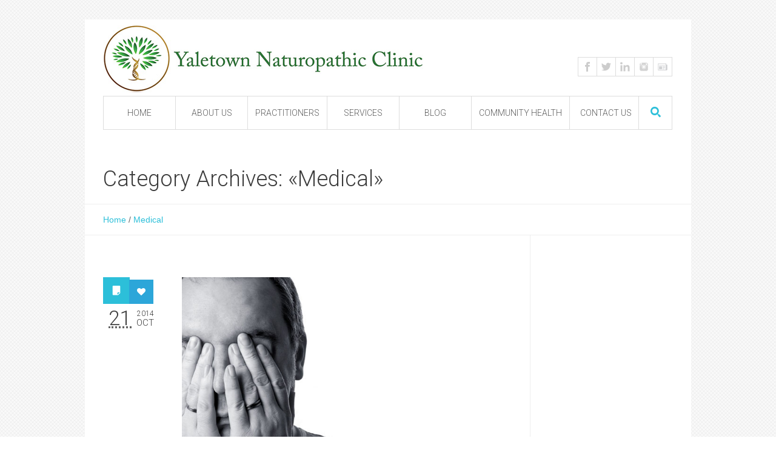

--- FILE ---
content_type: text/html; charset=UTF-8
request_url: https://yaletownnaturopathic.com/category/medical/
body_size: 11305
content:
<!DOCTYPE html>
<!--[if IE 7]>
<html class="ie ie7" dir="ltr" lang="en-US" prefix="og: https://ogp.me/ns#">
<![endif]-->
<!--[if IE 8]>
<html class="ie ie8" dir="ltr" lang="en-US" prefix="og: https://ogp.me/ns#">
<![endif]-->
<!--[if !(IE 7) | !(IE 8)  ]><!-->
<html dir="ltr" lang="en-US" prefix="og: https://ogp.me/ns#">
<!--<![endif]-->
<head>
<meta charset="UTF-8" />
<meta name="viewport" content="width=device-width, initial-scale=1, maximum-scale=1" />
<meta name="description" content="Integrative cancer care in Vancouver" />
<meta name="keywords" content="Yaletown Naturopathic Clinic" />
<title>Dr Adam McLeod Integrative cancer care in Vancouver</title>

<link rel="shortcut icon" href="https://yaletownnaturopathic.com/wp-content/themes/medicure/img/favicon.ico" type="image/x-icon" />
<link rel="profile" href="https://gmpg.org/xfn/11" />
<link rel="pingback" href="https://yaletownnaturopathic.com/xmlrpc.php" />

<script type="text/javascript">var templateURL = "https://yaletownnaturopathic.com/wp-content/themes/medicure";</script>
		<!-- All in One SEO 4.9.1.1 - aioseo.com -->
	<meta name="robots" content="noindex, max-image-preview:large" />
	<meta name="keywords" content="vancouver naturopath,natural cancer treatment,cancer cure,dr adam mcleod,best vancouver naturopath,how to treat cancer,cancer treatments,natural cancer treatments" />
	<link rel="canonical" href="https://yaletownnaturopathic.com/category/medical/" />
	<meta name="generator" content="All in One SEO (AIOSEO) 4.9.1.1" />
		<script type="application/ld+json" class="aioseo-schema">
			{"@context":"https:\/\/schema.org","@graph":[{"@type":"BreadcrumbList","@id":"https:\/\/yaletownnaturopathic.com\/category\/medical\/#breadcrumblist","itemListElement":[{"@type":"ListItem","@id":"https:\/\/yaletownnaturopathic.com#listItem","position":1,"name":"Home","item":"https:\/\/yaletownnaturopathic.com","nextItem":{"@type":"ListItem","@id":"https:\/\/yaletownnaturopathic.com\/category\/medical\/#listItem","name":"Medical"}},{"@type":"ListItem","@id":"https:\/\/yaletownnaturopathic.com\/category\/medical\/#listItem","position":2,"name":"Medical","previousItem":{"@type":"ListItem","@id":"https:\/\/yaletownnaturopathic.com#listItem","name":"Home"}}]},{"@type":"CollectionPage","@id":"https:\/\/yaletownnaturopathic.com\/category\/medical\/#collectionpage","url":"https:\/\/yaletownnaturopathic.com\/category\/medical\/","name":"Medical | Yaletown Naturopathic Clinic","inLanguage":"en-US","isPartOf":{"@id":"https:\/\/yaletownnaturopathic.com\/#website"},"breadcrumb":{"@id":"https:\/\/yaletownnaturopathic.com\/category\/medical\/#breadcrumblist"}},{"@type":"Organization","@id":"https:\/\/yaletownnaturopathic.com\/#organization","name":"Yaletown Naturopathic Clinic","description":"Integrative cancer care in Vancouver","url":"https:\/\/yaletownnaturopathic.com\/","logo":{"@type":"ImageObject","url":"https:\/\/yaletownnaturopathic.com\/wp-content\/uploads\/2021\/05\/yaletown-naturopath-vancouver-cancer.jpeg","@id":"https:\/\/yaletownnaturopathic.com\/category\/medical\/#organizationLogo","width":238,"height":238,"caption":"adam mcleod"},"image":{"@id":"https:\/\/yaletownnaturopathic.com\/category\/medical\/#organizationLogo"},"sameAs":["https:\/\/www.facebook.com\/Yaletown.Naturopathic.Clinic","https:\/\/twitter.com\/dradammcleod","https:\/\/www.instagram.com\/vancouvernaturopath","https:\/\/www.linkedin.com\/in\/dradammcleod"]},{"@type":"WebSite","@id":"https:\/\/yaletownnaturopathic.com\/#website","url":"https:\/\/yaletownnaturopathic.com\/","name":"Yaletown Naturopathic Clinic","description":"Integrative cancer care in Vancouver","inLanguage":"en-US","publisher":{"@id":"https:\/\/yaletownnaturopathic.com\/#organization"}}]}
		</script>
		<!-- All in One SEO -->

<link rel="alternate" type="application/rss+xml" title="Yaletown Naturopathic Clinic &raquo; Feed" href="https://yaletownnaturopathic.com/feed/" />
<link rel="alternate" type="application/rss+xml" title="Yaletown Naturopathic Clinic &raquo; Comments Feed" href="https://yaletownnaturopathic.com/comments/feed/" />
<link rel="alternate" type="application/rss+xml" title="Yaletown Naturopathic Clinic &raquo; Medical Category Feed" href="https://yaletownnaturopathic.com/category/medical/feed/" />
<style id='wp-img-auto-sizes-contain-inline-css' type='text/css'>
img:is([sizes=auto i],[sizes^="auto," i]){contain-intrinsic-size:3000px 1500px}
/*# sourceURL=wp-img-auto-sizes-contain-inline-css */
</style>
<style id='wp-emoji-styles-inline-css' type='text/css'>

	img.wp-smiley, img.emoji {
		display: inline !important;
		border: none !important;
		box-shadow: none !important;
		height: 1em !important;
		width: 1em !important;
		margin: 0 0.07em !important;
		vertical-align: -0.1em !important;
		background: none !important;
		padding: 0 !important;
	}
/*# sourceURL=wp-emoji-styles-inline-css */
</style>
<style id='wp-block-library-inline-css' type='text/css'>
:root{--wp-block-synced-color:#7a00df;--wp-block-synced-color--rgb:122,0,223;--wp-bound-block-color:var(--wp-block-synced-color);--wp-editor-canvas-background:#ddd;--wp-admin-theme-color:#007cba;--wp-admin-theme-color--rgb:0,124,186;--wp-admin-theme-color-darker-10:#006ba1;--wp-admin-theme-color-darker-10--rgb:0,107,160.5;--wp-admin-theme-color-darker-20:#005a87;--wp-admin-theme-color-darker-20--rgb:0,90,135;--wp-admin-border-width-focus:2px}@media (min-resolution:192dpi){:root{--wp-admin-border-width-focus:1.5px}}.wp-element-button{cursor:pointer}:root .has-very-light-gray-background-color{background-color:#eee}:root .has-very-dark-gray-background-color{background-color:#313131}:root .has-very-light-gray-color{color:#eee}:root .has-very-dark-gray-color{color:#313131}:root .has-vivid-green-cyan-to-vivid-cyan-blue-gradient-background{background:linear-gradient(135deg,#00d084,#0693e3)}:root .has-purple-crush-gradient-background{background:linear-gradient(135deg,#34e2e4,#4721fb 50%,#ab1dfe)}:root .has-hazy-dawn-gradient-background{background:linear-gradient(135deg,#faaca8,#dad0ec)}:root .has-subdued-olive-gradient-background{background:linear-gradient(135deg,#fafae1,#67a671)}:root .has-atomic-cream-gradient-background{background:linear-gradient(135deg,#fdd79a,#004a59)}:root .has-nightshade-gradient-background{background:linear-gradient(135deg,#330968,#31cdcf)}:root .has-midnight-gradient-background{background:linear-gradient(135deg,#020381,#2874fc)}:root{--wp--preset--font-size--normal:16px;--wp--preset--font-size--huge:42px}.has-regular-font-size{font-size:1em}.has-larger-font-size{font-size:2.625em}.has-normal-font-size{font-size:var(--wp--preset--font-size--normal)}.has-huge-font-size{font-size:var(--wp--preset--font-size--huge)}.has-text-align-center{text-align:center}.has-text-align-left{text-align:left}.has-text-align-right{text-align:right}.has-fit-text{white-space:nowrap!important}#end-resizable-editor-section{display:none}.aligncenter{clear:both}.items-justified-left{justify-content:flex-start}.items-justified-center{justify-content:center}.items-justified-right{justify-content:flex-end}.items-justified-space-between{justify-content:space-between}.screen-reader-text{border:0;clip-path:inset(50%);height:1px;margin:-1px;overflow:hidden;padding:0;position:absolute;width:1px;word-wrap:normal!important}.screen-reader-text:focus{background-color:#ddd;clip-path:none;color:#444;display:block;font-size:1em;height:auto;left:5px;line-height:normal;padding:15px 23px 14px;text-decoration:none;top:5px;width:auto;z-index:100000}html :where(.has-border-color){border-style:solid}html :where([style*=border-top-color]){border-top-style:solid}html :where([style*=border-right-color]){border-right-style:solid}html :where([style*=border-bottom-color]){border-bottom-style:solid}html :where([style*=border-left-color]){border-left-style:solid}html :where([style*=border-width]){border-style:solid}html :where([style*=border-top-width]){border-top-style:solid}html :where([style*=border-right-width]){border-right-style:solid}html :where([style*=border-bottom-width]){border-bottom-style:solid}html :where([style*=border-left-width]){border-left-style:solid}html :where(img[class*=wp-image-]){height:auto;max-width:100%}:where(figure){margin:0 0 1em}html :where(.is-position-sticky){--wp-admin--admin-bar--position-offset:var(--wp-admin--admin-bar--height,0px)}@media screen and (max-width:600px){html :where(.is-position-sticky){--wp-admin--admin-bar--position-offset:0px}}

/*# sourceURL=wp-block-library-inline-css */
</style><style id='global-styles-inline-css' type='text/css'>
:root{--wp--preset--aspect-ratio--square: 1;--wp--preset--aspect-ratio--4-3: 4/3;--wp--preset--aspect-ratio--3-4: 3/4;--wp--preset--aspect-ratio--3-2: 3/2;--wp--preset--aspect-ratio--2-3: 2/3;--wp--preset--aspect-ratio--16-9: 16/9;--wp--preset--aspect-ratio--9-16: 9/16;--wp--preset--color--black: #000000;--wp--preset--color--cyan-bluish-gray: #abb8c3;--wp--preset--color--white: #ffffff;--wp--preset--color--pale-pink: #f78da7;--wp--preset--color--vivid-red: #cf2e2e;--wp--preset--color--luminous-vivid-orange: #ff6900;--wp--preset--color--luminous-vivid-amber: #fcb900;--wp--preset--color--light-green-cyan: #7bdcb5;--wp--preset--color--vivid-green-cyan: #00d084;--wp--preset--color--pale-cyan-blue: #8ed1fc;--wp--preset--color--vivid-cyan-blue: #0693e3;--wp--preset--color--vivid-purple: #9b51e0;--wp--preset--gradient--vivid-cyan-blue-to-vivid-purple: linear-gradient(135deg,rgb(6,147,227) 0%,rgb(155,81,224) 100%);--wp--preset--gradient--light-green-cyan-to-vivid-green-cyan: linear-gradient(135deg,rgb(122,220,180) 0%,rgb(0,208,130) 100%);--wp--preset--gradient--luminous-vivid-amber-to-luminous-vivid-orange: linear-gradient(135deg,rgb(252,185,0) 0%,rgb(255,105,0) 100%);--wp--preset--gradient--luminous-vivid-orange-to-vivid-red: linear-gradient(135deg,rgb(255,105,0) 0%,rgb(207,46,46) 100%);--wp--preset--gradient--very-light-gray-to-cyan-bluish-gray: linear-gradient(135deg,rgb(238,238,238) 0%,rgb(169,184,195) 100%);--wp--preset--gradient--cool-to-warm-spectrum: linear-gradient(135deg,rgb(74,234,220) 0%,rgb(151,120,209) 20%,rgb(207,42,186) 40%,rgb(238,44,130) 60%,rgb(251,105,98) 80%,rgb(254,248,76) 100%);--wp--preset--gradient--blush-light-purple: linear-gradient(135deg,rgb(255,206,236) 0%,rgb(152,150,240) 100%);--wp--preset--gradient--blush-bordeaux: linear-gradient(135deg,rgb(254,205,165) 0%,rgb(254,45,45) 50%,rgb(107,0,62) 100%);--wp--preset--gradient--luminous-dusk: linear-gradient(135deg,rgb(255,203,112) 0%,rgb(199,81,192) 50%,rgb(65,88,208) 100%);--wp--preset--gradient--pale-ocean: linear-gradient(135deg,rgb(255,245,203) 0%,rgb(182,227,212) 50%,rgb(51,167,181) 100%);--wp--preset--gradient--electric-grass: linear-gradient(135deg,rgb(202,248,128) 0%,rgb(113,206,126) 100%);--wp--preset--gradient--midnight: linear-gradient(135deg,rgb(2,3,129) 0%,rgb(40,116,252) 100%);--wp--preset--font-size--small: 13px;--wp--preset--font-size--medium: 20px;--wp--preset--font-size--large: 36px;--wp--preset--font-size--x-large: 42px;--wp--preset--spacing--20: 0.44rem;--wp--preset--spacing--30: 0.67rem;--wp--preset--spacing--40: 1rem;--wp--preset--spacing--50: 1.5rem;--wp--preset--spacing--60: 2.25rem;--wp--preset--spacing--70: 3.38rem;--wp--preset--spacing--80: 5.06rem;--wp--preset--shadow--natural: 6px 6px 9px rgba(0, 0, 0, 0.2);--wp--preset--shadow--deep: 12px 12px 50px rgba(0, 0, 0, 0.4);--wp--preset--shadow--sharp: 6px 6px 0px rgba(0, 0, 0, 0.2);--wp--preset--shadow--outlined: 6px 6px 0px -3px rgb(255, 255, 255), 6px 6px rgb(0, 0, 0);--wp--preset--shadow--crisp: 6px 6px 0px rgb(0, 0, 0);}:where(.is-layout-flex){gap: 0.5em;}:where(.is-layout-grid){gap: 0.5em;}body .is-layout-flex{display: flex;}.is-layout-flex{flex-wrap: wrap;align-items: center;}.is-layout-flex > :is(*, div){margin: 0;}body .is-layout-grid{display: grid;}.is-layout-grid > :is(*, div){margin: 0;}:where(.wp-block-columns.is-layout-flex){gap: 2em;}:where(.wp-block-columns.is-layout-grid){gap: 2em;}:where(.wp-block-post-template.is-layout-flex){gap: 1.25em;}:where(.wp-block-post-template.is-layout-grid){gap: 1.25em;}.has-black-color{color: var(--wp--preset--color--black) !important;}.has-cyan-bluish-gray-color{color: var(--wp--preset--color--cyan-bluish-gray) !important;}.has-white-color{color: var(--wp--preset--color--white) !important;}.has-pale-pink-color{color: var(--wp--preset--color--pale-pink) !important;}.has-vivid-red-color{color: var(--wp--preset--color--vivid-red) !important;}.has-luminous-vivid-orange-color{color: var(--wp--preset--color--luminous-vivid-orange) !important;}.has-luminous-vivid-amber-color{color: var(--wp--preset--color--luminous-vivid-amber) !important;}.has-light-green-cyan-color{color: var(--wp--preset--color--light-green-cyan) !important;}.has-vivid-green-cyan-color{color: var(--wp--preset--color--vivid-green-cyan) !important;}.has-pale-cyan-blue-color{color: var(--wp--preset--color--pale-cyan-blue) !important;}.has-vivid-cyan-blue-color{color: var(--wp--preset--color--vivid-cyan-blue) !important;}.has-vivid-purple-color{color: var(--wp--preset--color--vivid-purple) !important;}.has-black-background-color{background-color: var(--wp--preset--color--black) !important;}.has-cyan-bluish-gray-background-color{background-color: var(--wp--preset--color--cyan-bluish-gray) !important;}.has-white-background-color{background-color: var(--wp--preset--color--white) !important;}.has-pale-pink-background-color{background-color: var(--wp--preset--color--pale-pink) !important;}.has-vivid-red-background-color{background-color: var(--wp--preset--color--vivid-red) !important;}.has-luminous-vivid-orange-background-color{background-color: var(--wp--preset--color--luminous-vivid-orange) !important;}.has-luminous-vivid-amber-background-color{background-color: var(--wp--preset--color--luminous-vivid-amber) !important;}.has-light-green-cyan-background-color{background-color: var(--wp--preset--color--light-green-cyan) !important;}.has-vivid-green-cyan-background-color{background-color: var(--wp--preset--color--vivid-green-cyan) !important;}.has-pale-cyan-blue-background-color{background-color: var(--wp--preset--color--pale-cyan-blue) !important;}.has-vivid-cyan-blue-background-color{background-color: var(--wp--preset--color--vivid-cyan-blue) !important;}.has-vivid-purple-background-color{background-color: var(--wp--preset--color--vivid-purple) !important;}.has-black-border-color{border-color: var(--wp--preset--color--black) !important;}.has-cyan-bluish-gray-border-color{border-color: var(--wp--preset--color--cyan-bluish-gray) !important;}.has-white-border-color{border-color: var(--wp--preset--color--white) !important;}.has-pale-pink-border-color{border-color: var(--wp--preset--color--pale-pink) !important;}.has-vivid-red-border-color{border-color: var(--wp--preset--color--vivid-red) !important;}.has-luminous-vivid-orange-border-color{border-color: var(--wp--preset--color--luminous-vivid-orange) !important;}.has-luminous-vivid-amber-border-color{border-color: var(--wp--preset--color--luminous-vivid-amber) !important;}.has-light-green-cyan-border-color{border-color: var(--wp--preset--color--light-green-cyan) !important;}.has-vivid-green-cyan-border-color{border-color: var(--wp--preset--color--vivid-green-cyan) !important;}.has-pale-cyan-blue-border-color{border-color: var(--wp--preset--color--pale-cyan-blue) !important;}.has-vivid-cyan-blue-border-color{border-color: var(--wp--preset--color--vivid-cyan-blue) !important;}.has-vivid-purple-border-color{border-color: var(--wp--preset--color--vivid-purple) !important;}.has-vivid-cyan-blue-to-vivid-purple-gradient-background{background: var(--wp--preset--gradient--vivid-cyan-blue-to-vivid-purple) !important;}.has-light-green-cyan-to-vivid-green-cyan-gradient-background{background: var(--wp--preset--gradient--light-green-cyan-to-vivid-green-cyan) !important;}.has-luminous-vivid-amber-to-luminous-vivid-orange-gradient-background{background: var(--wp--preset--gradient--luminous-vivid-amber-to-luminous-vivid-orange) !important;}.has-luminous-vivid-orange-to-vivid-red-gradient-background{background: var(--wp--preset--gradient--luminous-vivid-orange-to-vivid-red) !important;}.has-very-light-gray-to-cyan-bluish-gray-gradient-background{background: var(--wp--preset--gradient--very-light-gray-to-cyan-bluish-gray) !important;}.has-cool-to-warm-spectrum-gradient-background{background: var(--wp--preset--gradient--cool-to-warm-spectrum) !important;}.has-blush-light-purple-gradient-background{background: var(--wp--preset--gradient--blush-light-purple) !important;}.has-blush-bordeaux-gradient-background{background: var(--wp--preset--gradient--blush-bordeaux) !important;}.has-luminous-dusk-gradient-background{background: var(--wp--preset--gradient--luminous-dusk) !important;}.has-pale-ocean-gradient-background{background: var(--wp--preset--gradient--pale-ocean) !important;}.has-electric-grass-gradient-background{background: var(--wp--preset--gradient--electric-grass) !important;}.has-midnight-gradient-background{background: var(--wp--preset--gradient--midnight) !important;}.has-small-font-size{font-size: var(--wp--preset--font-size--small) !important;}.has-medium-font-size{font-size: var(--wp--preset--font-size--medium) !important;}.has-large-font-size{font-size: var(--wp--preset--font-size--large) !important;}.has-x-large-font-size{font-size: var(--wp--preset--font-size--x-large) !important;}
/*# sourceURL=global-styles-inline-css */
</style>

<style id='classic-theme-styles-inline-css' type='text/css'>
/*! This file is auto-generated */
.wp-block-button__link{color:#fff;background-color:#32373c;border-radius:9999px;box-shadow:none;text-decoration:none;padding:calc(.667em + 2px) calc(1.333em + 2px);font-size:1.125em}.wp-block-file__button{background:#32373c;color:#fff;text-decoration:none}
/*# sourceURL=/wp-includes/css/classic-themes.min.css */
</style>
<link rel='stylesheet' id='contact-form-7-css' href='https://yaletownnaturopathic.com/wp-content/plugins/contact-form-7/includes/css/styles.css?ver=5.8' type='text/css' media='all' />
<link rel='stylesheet' id='theme-style-css' href='https://yaletownnaturopathic.com/wp-content/themes/medicure/style.css?ver=1.0.0' type='text/css' media='screen' />
<link rel='stylesheet' id='theme-fonts-css' href='https://yaletownnaturopathic.com/wp-content/themes/medicure/css/fonts.php?ver=1.0.0' type='text/css' media='screen' />
<link rel='stylesheet' id='fontello-css' href='https://yaletownnaturopathic.com/wp-content/themes/medicure/css/fonts/css/fontello.css?ver=1.0.0' type='text/css' media='screen' />
<link rel='stylesheet' id='theme-adapt-css' href='https://yaletownnaturopathic.com/wp-content/themes/medicure/css/adaptive.css?ver=1.0.0' type='text/css' media='screen' />
<link rel='stylesheet' id='theme-retina-css' href='https://yaletownnaturopathic.com/wp-content/themes/medicure/css/retina.css?ver=1.0.0' type='text/css' media='screen' />
<link rel='stylesheet' id='jackbox-css' href='https://yaletownnaturopathic.com/wp-content/themes/medicure/css/jackbox.css?ver=1.0.0' type='text/css' media='screen' />
<link rel='stylesheet' id='jPlayer-css' href='https://yaletownnaturopathic.com/wp-content/themes/medicure/css/jquery.jPlayer.css?ver=2.1.0' type='text/css' media='screen' />
<link rel='stylesheet' id='isotope-css' href='https://yaletownnaturopathic.com/wp-content/themes/medicure/css/jquery.isotope.css?ver=1.5.19' type='text/css' media='screen' />
<link rel='stylesheet' id='cmsms-google-font-1-css' href='https://fonts.googleapis.com/css?family=Roboto%3A400%2C300%2C100%2C100italic%2C300italic%2C400italic&#038;ver=6.9' type='text/css' media='all' />
<script type="text/javascript" src="https://yaletownnaturopathic.com/wp-content/themes/medicure/js/modernizr.custom.all.min.js?ver=2.5.2" id="modernizr-js"></script>
<script type="text/javascript" src="https://yaletownnaturopathic.com/wp-content/themes/medicure/js/respond.min.js?ver=1.1.0" id="respond-js"></script>
<script type="text/javascript" src="https://yaletownnaturopathic.com/wp-includes/js/jquery/jquery.min.js?ver=3.7.1" id="jquery-core-js"></script>
<script type="text/javascript" src="https://yaletownnaturopathic.com/wp-includes/js/jquery/jquery-migrate.min.js?ver=3.4.1" id="jquery-migrate-js"></script>
<link rel="https://api.w.org/" href="https://yaletownnaturopathic.com/wp-json/" /><link rel="alternate" title="JSON" type="application/json" href="https://yaletownnaturopathic.com/wp-json/wp/v2/categories/5" /><link rel="EditURI" type="application/rsd+xml" title="RSD" href="https://yaletownnaturopathic.com/xmlrpc.php?rsd" />
<meta name="generator" content="WordPress 6.9" />
<style type="text/css">html body { background-color : #ffffff; background-image : url(https://yaletownnaturopathic.com/wp-content/themes/medicure/img/bg.png); background-position : top left; background-repeat : repeat; background-attachment : scroll; }#header > .header_inner { height : 182px; } #header > .header_inner > a.logo { top : 10px; left : 0px; } #header > .header_inner > a.logo, #header > .header_inner > a.logo > img { width : 529px; height : 110px; } #header .wrap_nav { top : 126px; } #header .wrap_social_icons { top : 62px; right : -2px; } #header .header_html { top : 70px; right : 177px; } @media only screen and (max-width : 1023px) { #header > .header_inner > a.logo { top : auto; left : auto; } #header > .header_inner { height : auto; } #header .wrap_nav { top : auto; right : auto; } #header .wrap_social_icons { top : auto; right : auto; } } @media only screen and (max-width : 400px) { #header > .header_inner > a.logo, #header > .header_inner > a.logo > img { max-width : 100%; height : auto; } } </style></head>
<body data-rsssl=1 class="archive category category-medical category-5 wp-theme-medicure">

	
<!-- _________________________ Start Page _________________________ -->
<section id="page" class="cmsms_resp hfeed site">

<!-- _________________________ Start Container _________________________ -->
<div class="container">
	
<!-- _________________________ Start Header _________________________ -->
<header id="header">
	<div class="header_inner">
	<div class="custom_header"><div class="header_html">

</div>
<div class="wrap_social_icons"><ul class="social_icons">
<li>
	<a target="_blank" href="https://www.facebook.com/Yaletown.Naturopathic.Clinic" title="https://www.facebook.com/Yaletown.Naturopathic.Clinic">
		<img src="https://yaletownnaturopathic.com/wp-content/themes/medicure/img/facebook.png" alt="https://www.facebook.com/Yaletown.Naturopathic.Clinic" />	</a></li>
<li>
	<a target="_blank" href="https://twitter.com/YaletownND" title="https://twitter.com/YaletownND">
		<img src="https://yaletownnaturopathic.com/wp-content/themes/medicure/img/twitter.png" alt="https://twitter.com/YaletownND" />	</a></li>
<li>
	<a target="_blank" href="https://www.linkedin.com/in/dradammcleod" title="https://www.linkedin.com/in/dradammcleod">
		<img src="https://yaletownnaturopathic.com/wp-content/uploads/2014/01/linkedin.png" alt="https://www.linkedin.com/in/dradammcleod" />	</a></li>
<li>
	<a href="https://www.instagram.com/vancouvernaturopath/" title="https://www.instagram.com/vancouvernaturopath/">
		<img src="https://yaletownnaturopathic.com/wp-content/uploads/2016/05/instagram.png" alt="https://www.instagram.com/vancouvernaturopath/" />	</a></li>
<li>
	<a target="_blank" href="http://visitor.r20.constantcontact.com/manage/optin?v=001GF9vx9FH3lwSdnm5BBjBLET6gOwQ895rV_cES7XO1qPTSd13VwJs092CqWS1xwNuRD4u-thglmWqp_ZVxd4tFmjegXZMqrzaGaXruvI8oWwsTnlopUr9fUOCkUlCPKPMrEpXcawIa1VpaZyObtpmuzvn4_9qgJywHneZSFnEcZc%3D" title="http://visitor.r20.constantcontact.com/manage/optin?v=001GF9vx9FH3lwSdnm5BBjBLET6gOwQ895rV_cES7XO1qPTSd13VwJs092CqWS1xwNuRD4u-thglmWqp_ZVxd4tFmjegXZMqrzaGaXruvI8oWwsTnlopUr9fUOCkUlCPKPMrEpXcawIa1VpaZyObtpmuzvn4_9qgJywHneZSFnEcZc%3D">
		<img src="https://yaletownnaturopathic.com/wp-content/uploads/2016/05/Untitled-3-1.png" alt="http://visitor.r20.constantcontact.com/manage/optin?v=001GF9vx9FH3lwSdnm5BBjBLET6gOwQ895rV_cES7XO1qPTSd13VwJs092CqWS1xwNuRD4u-thglmWqp_ZVxd4tFmjegXZMqrzaGaXruvI8oWwsTnlopUr9fUOCkUlCPKPMrEpXcawIa1VpaZyObtpmuzvn4_9qgJywHneZSFnEcZc%3D" />	</a></li>
</ul><div class="cl"></div><a href="#" class="social_toggle"><span></span></a></div>
</div>	<a href="https://yaletownnaturopathic.com/" title="Yaletown Naturopathic Clinic" class="logo">
	<img src="https://yaletownnaturopathic.com/wp-content/uploads/2014/04/logo_2.jpg" alt="Yaletown Naturopathic Clinic" /></a>
		<a class="responsive_nav" href="javascript:void(0);"><span></span></a>
		<!-- _________________________ Start Navigation _________________________ -->
		<div class="wrap_nav">
			<nav role="navigation">
				<ul id="navigation" class="navigation"><li id="menu-item-7449" class="menu-item menu-item-type-post_type menu-item-object-page menu-item-home menu-item-7449"><a href="https://yaletownnaturopathic.com/"><span>Home</span></a></li>
<li id="menu-item-6273" class="menu-item menu-item-type-post_type menu-item-object-page menu-item-has-children menu-item-6273"><a href="https://yaletownnaturopathic.com/about-us/"><span>About Us</span></a>
<ul class="sub-menu">
	<li id="menu-item-6320" class="menu-item menu-item-type-post_type menu-item-object-page menu-item-6320"><a href="https://yaletownnaturopathic.com/faq/"><span>FAQ</span></a></li>
	<li id="menu-item-6443" class="menu-item menu-item-type-post_type menu-item-object-page menu-item-6443"><a href="https://yaletownnaturopathic.com/?page_id=6043"><span>Fee Schedules – Services Currently Unavailable</span></a></li>
	<li id="menu-item-7116" class="menu-item menu-item-type-custom menu-item-object-custom menu-item-7116"><a href="http://visitor.r20.constantcontact.com/manage/optin/ea?v=001GF9vx9FH3lxAdOaHyUArBA%3D%3D"><span>Subscribe to Newsletter</span></a></li>
</ul>
</li>
<li id="menu-item-6448" class="menu-item menu-item-type-custom menu-item-object-custom menu-item-has-children menu-item-6448"><a href="#"><span>Practitioners</span></a>
<ul class="sub-menu">
	<li id="menu-item-6449" class="menu-item menu-item-type-custom menu-item-object-custom menu-item-6449"><a href="/service/dr-adam-mcleod-nd/"><span>Adam McLeod (former ND)</span></a></li>
</ul>
</li>
<li id="menu-item-6359" class="menu-item menu-item-type-custom menu-item-object-custom menu-item-has-children menu-item-6359"><a href="#"><span>Services</span></a>
<ul class="sub-menu">
	<li id="menu-item-7494" class="menu-item menu-item-type-post_type menu-item-object-page menu-item-7494"><a href="https://yaletownnaturopathic.com/naturopathic-medicine/"><span>Naturopathic Medicine</span></a></li>
	<li id="menu-item-6549" class="menu-item menu-item-type-post_type menu-item-object-page menu-item-6549"><a href="https://yaletownnaturopathic.com/integrative-oncology/"><span>Integrative Cancer Care</span></a></li>
	<li id="menu-item-7439" class="menu-item menu-item-type-post_type menu-item-object-page menu-item-7439"><a href="https://yaletownnaturopathic.com/acupuncture/"><span>Acupuncture</span></a></li>
	<li id="menu-item-6369" class="menu-item menu-item-type-custom menu-item-object-custom menu-item-has-children menu-item-6369"><a href="#"><span>Specialized Testing</span></a>
	<ul class="sub-menu">
		<li id="menu-item-6372" class="menu-item menu-item-type-post_type menu-item-object-page menu-item-6372"><a href="https://yaletownnaturopathic.com/food-allergy-testing/"><span>Food Allergy Testing</span></a></li>
		<li id="menu-item-7076" class="menu-item menu-item-type-post_type menu-item-object-page menu-item-7076"><a href="https://yaletownnaturopathic.com/sibo-testing/" title="https://yaletownnaturopathic.com/sibo-testing/"><span>SIBO Testing</span></a></li>
		<li id="menu-item-6473" class="menu-item menu-item-type-post_type menu-item-object-page menu-item-6473"><a href="https://yaletownnaturopathic.com/micronutrient-testing/"><span>Micronutrient Testing</span></a></li>
		<li id="menu-item-6371" class="menu-item menu-item-type-post_type menu-item-object-page menu-item-6371"><a href="https://yaletownnaturopathic.com/hormone-testing/"><span>Hormone Testing</span></a></li>
		<li id="menu-item-6373" class="menu-item menu-item-type-post_type menu-item-object-page menu-item-6373"><a href="https://yaletownnaturopathic.com/heavy-metal-testing/"><span>Heavy Metal Testing</span></a></li>
		<li id="menu-item-6472" class="menu-item menu-item-type-post_type menu-item-object-page menu-item-6472"><a href="https://yaletownnaturopathic.com/other-testing/"><span>Other Testing</span></a></li>
	</ul>
</li>
</ul>
</li>
<li id="menu-item-6453" class="menu-item menu-item-type-post_type menu-item-object-page current_page_parent menu-item-has-children menu-item-6453"><a href="https://yaletownnaturopathic.com/blog/"><span>Blog</span></a>
<ul class="sub-menu">
	<li id="menu-item-7833" class="menu-item menu-item-type-post_type menu-item-object-page menu-item-7833"><a href="https://yaletownnaturopathic.com/blog-directory/"><span>Blog directory </span></a></li>
</ul>
</li>
<li id="menu-item-7447" class="menu-item menu-item-type-custom menu-item-object-custom menu-item-home menu-item-has-children menu-item-7447"><a href="https://yaletownnaturopathic.com/#"><span>Community Health</span></a>
<ul class="sub-menu">
	<li id="menu-item-7446" class="menu-item menu-item-type-post_type menu-item-object-page menu-item-7446"><a href="https://yaletownnaturopathic.com/community-health/"><span>Northern Communities</span></a></li>
	<li id="menu-item-7445" class="menu-item menu-item-type-post_type menu-item-object-page menu-item-7445"><a href="https://yaletownnaturopathic.com/community-events/"><span>Community Events</span></a></li>
</ul>
</li>
<li id="menu-item-6266" class="menu-item menu-item-type-post_type menu-item-object-page menu-item-6266"><a href="https://yaletownnaturopathic.com/contacts/"><span>Contact Us</span></a></li>
</ul>				<div class="cl"></div>
			<div class="wrap_search_cart"><div class="wrap_header_search"><a class="search_but cmsms_icon" href="javascript:void(0);"></a>
<div class="search_line">
	<form method="get" action="https://yaletownnaturopathic.com">
		<p>
			<input name="s" id="error_search" placeholder="enter keywords" value="" type="text">
			<input value="" type="submit">
		</p>
	</form>
</div>
</div></div>			</nav>
			<div class="cl"></div>
		</div>
		<div class="cl"></div>
		<!-- _________________________ Finish Navigation _________________________ -->
	</div>
	<div class="cl"></div>
</header>
<!-- _________________________ Finish Header _________________________ -->

	
<!-- _________________________ Start Middle _________________________ -->
<section id="middle">

<!-- _________________________ Start Headline _________________________ --><div class="headline">
<h1>Category Archives: &laquo;Medical&raquo;</h1></div><!-- _________________________ Finish Headline _________________________ --><!-- _________________________ Start Breadcrumbs _________________________ --><div class="cmsms_breadcrumbs">
	<a href="https://yaletownnaturopathic.com" class="cms_home">Home</a>
	<span class="breadcrumbs_sep"> / </span>
	<a href="https://yaletownnaturopathic.com/category/medical/">Medical</a>
</div>
<!-- _________________________ Finish Breadcrumbs _________________________ --><div class="content_wrap r_sidebar">

<!--_________________________ Start Content _________________________ -->
<section id="content" role="main">
		<div class="entry-summary">
		<section class="blog">

<!--_________________________ Start Standard Article _________________________ -->
<article id="post-6639" class="post-6639 post type-post status-publish format-standard has-post-thumbnail hentry category-blog-post category-medical tag-best-vancouver-naturopath tag-cancer-treatment-vancouver tag-dr-adam-mcleod tag-stress-and-cancer tag-stress-causes-cancer wpautop">
	<div class="cmsms_info">
		<span class="cmsms_post_format_img"></span>
		<div class="cmsms_like"><a href="#" onclick="cmsmsLike(6639); return false;" id="cmsmsLike-6639" class="cmsmsLike"><span>0</span></a></div>
		<abbr class="published" title="October 21, 2014"><span class="cmsms_page_day">21</span><span class="cmsms_page_year">2014</span><span class="cmsms_page_month">Oct</span></abbr>
				</div>
	<div class="ovh">
		<header class="entry-header">
		<figure>
		<a href="https://yaletownnaturopathic.com/stress-causes-cancer-2/" class="preloader" title="Stress causes Cancer">
			<img width="710" height="399" src="https://yaletownnaturopathic.com/wp-content/uploads/2014/10/blog-stress-cancer.jpg" class="fullwidth wp-post-image" alt="Stress causes Cancer" title="Stress causes Cancer" decoding="async" fetchpriority="high" srcset="https://yaletownnaturopathic.com/wp-content/uploads/2014/10/blog-stress-cancer.jpg 710w, https://yaletownnaturopathic.com/wp-content/uploads/2014/10/blog-stress-cancer-300x168.jpg 300w" sizes="(max-width: 710px) 100vw, 710px" />		</a>	</figure>
<h2 class="entry-title">
		<a href="https://yaletownnaturopathic.com/stress-causes-cancer-2/">Stress causes Cancer</a>	</h2>			<div class="cmsms_post_info">
			<span class="user_name">By <a href="https://yaletownnaturopathic.com/author/admin/" title="Posts by admin" rel="author">admin</a></span>
				<span class="cmsms_post_meta_divider">/</span>
			<span class="cmsms_category">In
					<a href="https://yaletownnaturopathic.com/category/blog-post/" rel="category tag">Blog</a>, 
					<a href="https://yaletownnaturopathic.com/category/medical/" rel="category tag">Medical</a>				</span>
<span class="cmsms_post_meta_divider">/</span>
			<span class="cmsms_comments_wrap">Comments<a href="https://yaletownnaturopathic.com/stress-causes-cancer-2/#comments" class="cmsms_comments" >(2)</a></span>
			</div>
		</header>
		<div class="entry-content">
			<p>Written by: Dr. Adam McLeod , ND Everyday in my practice I see cancer patients who feel that there is a very strong emotional source to their cancer. Patients will often be able to directly connect the formation of their cancer with a stressful event in their life. This is not an imaginary connection, there&#8230;</p>
		</div>
<a class="more_button" href="https://yaletownnaturopathic.com/stress-causes-cancer-2/">Read More</a>
		<div class="cl"></div>
		<div class="divider"></div>
		<footer class="entry-meta">
					</footer>
	</div>
</article>
<!--_________________________ Finish Standard Article _________________________ -->


<!--_________________________ Start Standard Article _________________________ -->
<article id="post-6636" class="post-6636 post type-post status-publish format-standard has-post-thumbnail hentry category-blog-post category-medical wpautop">
	<div class="cmsms_info">
		<span class="cmsms_post_format_img"></span>
		<div class="cmsms_like"><a href="#" onclick="cmsmsLike(6636); return false;" id="cmsmsLike-6636" class="cmsmsLike"><span>1</span></a></div>
		<abbr class="published" title="October 21, 2014"><span class="cmsms_page_day">21</span><span class="cmsms_page_year">2014</span><span class="cmsms_page_month">Oct</span></abbr>
				</div>
	<div class="ovh">
		<header class="entry-header">
		<figure>
		<a href="https://yaletownnaturopathic.com/low-dose-naltrexone-and-cancer/" class="preloader" title="Low Dose Naltrexone and Cancer">
			<img width="710" height="399" src="https://yaletownnaturopathic.com/wp-content/uploads/2014/10/blog-naltrexone.jpg" class="fullwidth wp-post-image" alt="Low Dose Naltrexone and Cancer" title="Low Dose Naltrexone and Cancer" decoding="async" srcset="https://yaletownnaturopathic.com/wp-content/uploads/2014/10/blog-naltrexone.jpg 710w, https://yaletownnaturopathic.com/wp-content/uploads/2014/10/blog-naltrexone-300x168.jpg 300w" sizes="(max-width: 710px) 100vw, 710px" />		</a>	</figure>
<h2 class="entry-title">
		<a href="https://yaletownnaturopathic.com/low-dose-naltrexone-and-cancer/">Low Dose Naltrexone and Cancer</a>	</h2>			<div class="cmsms_post_info">
			<span class="user_name">By <a href="https://yaletownnaturopathic.com/author/admin/" title="Posts by admin" rel="author">admin</a></span>
				<span class="cmsms_post_meta_divider">/</span>
			<span class="cmsms_category">In
					<a href="https://yaletownnaturopathic.com/category/blog-post/" rel="category tag">Blog</a>, 
					<a href="https://yaletownnaturopathic.com/category/medical/" rel="category tag">Medical</a>				</span>
<span class="cmsms_post_meta_divider">/</span>
			<span class="cmsms_comments_wrap">Comments<a href="https://yaletownnaturopathic.com/low-dose-naltrexone-and-cancer/#comments" class="cmsms_comments" >(1)</a></span>
			</div>
		</header>
		<div class="entry-content">
			<p>Low Dose Naltrexone and Cancer By: Dr. Adam McLeod, ND, BSc Naltrexone is typically used for patients with opioid or alcohol dependence. It is a molecule that powerfully counteracts the effects of opioids. At lower doses this drug can be used with cancer patients to help balance the immune system and inhibit the growth of&#8230;</p>
		</div>
<a class="more_button" href="https://yaletownnaturopathic.com/low-dose-naltrexone-and-cancer/">Read More</a>
		<div class="cl"></div>
		<div class="divider"></div>
		<footer class="entry-meta">
					</footer>
	</div>
</article>
<!--_________________________ Finish Standard Article _________________________ -->


<!--_________________________ Start Standard Article _________________________ -->
<article id="post-6611" class="post-6611 post type-post status-publish format-standard has-post-thumbnail hentry category-blog-post category-medical wpautop">
	<div class="cmsms_info">
		<span class="cmsms_post_format_img"></span>
		<div class="cmsms_like"><a href="#" onclick="cmsmsLike(6611); return false;" id="cmsmsLike-6611" class="cmsmsLike"><span>3</span></a></div>
		<abbr class="published" title="September 5, 2014"><span class="cmsms_page_day">5</span><span class="cmsms_page_year">2014</span><span class="cmsms_page_month">Sep</span></abbr>
				</div>
	<div class="ovh">
		<header class="entry-header">
		<figure>
		<a href="https://yaletownnaturopathic.com/naturopathic-medicine-and-cancer/" class="preloader" title="Naturopathic Medicine and Cancer">
			<img width="710" height="399" src="https://yaletownnaturopathic.com/wp-content/uploads/2014/09/medicine-cancer.jpg" class="fullwidth wp-post-image" alt="Naturopathic Medicine and Cancer" title="Naturopathic Medicine and Cancer" decoding="async" srcset="https://yaletownnaturopathic.com/wp-content/uploads/2014/09/medicine-cancer.jpg 710w, https://yaletownnaturopathic.com/wp-content/uploads/2014/09/medicine-cancer-300x168.jpg 300w" sizes="(max-width: 710px) 100vw, 710px" />		</a>	</figure>
<h2 class="entry-title">
		<a href="https://yaletownnaturopathic.com/naturopathic-medicine-and-cancer/">Naturopathic Medicine and Cancer</a>	</h2>			<div class="cmsms_post_info">
			<span class="user_name">By <a href="https://yaletownnaturopathic.com/author/admin/" title="Posts by admin" rel="author">admin</a></span>
				<span class="cmsms_post_meta_divider">/</span>
			<span class="cmsms_category">In
					<a href="https://yaletownnaturopathic.com/category/blog-post/" rel="category tag">Blog</a>, 
					<a href="https://yaletownnaturopathic.com/category/medical/" rel="category tag">Medical</a>				</span>
<span class="cmsms_post_meta_divider">/</span>
			<span class="cmsms_comments_wrap">Comments<a href="https://yaletownnaturopathic.com/naturopathic-medicine-and-cancer/#respond" class="cmsms_comments" >(0)</a></span>
			</div>
		</header>
		<div class="entry-content">
			<p>Naturopathic Medicine and Cancer By: Dr. Adam McLeod ND, BSc (Hon) Naturopathic medicine has a wide range of tools that can be used in conjunction with conventional medicine to effectively treat cancer. Many people have this underlying assumption that naturopathic treatments are not “evidence based” because otherwise their oncologist would have recommended them. The truth&#8230;</p>
		</div>
<a class="more_button" href="https://yaletownnaturopathic.com/naturopathic-medicine-and-cancer/">Read More</a>
		<div class="cl"></div>
		<div class="divider"></div>
		<footer class="entry-meta">
					</footer>
	</div>
</article>
<!--_________________________ Finish Standard Article _________________________ -->


<!--_________________________ Start Standard Article _________________________ -->
<article id="post-6602" class="post-6602 post type-post status-publish format-standard has-post-thumbnail hentry category-blog-post category-medical tag-cancer tag-cancer-treatment tag-dca-treatment tag-vancouver-naturopath wpautop">
	<div class="cmsms_info">
		<span class="cmsms_post_format_img"></span>
		<div class="cmsms_like"><a href="#" onclick="cmsmsLike(6602); return false;" id="cmsmsLike-6602" class="cmsmsLike"><span>5</span></a></div>
		<abbr class="published" title="August 26, 2014"><span class="cmsms_page_day">26</span><span class="cmsms_page_year">2014</span><span class="cmsms_page_month">Aug</span></abbr>
				</div>
	<div class="ovh">
		<header class="entry-header">
		<figure>
		<a href="https://yaletownnaturopathic.com/dca-and-cancer/" class="preloader" title="DCA and Cancer">
			<img width="710" height="399" src="https://yaletownnaturopathic.com/wp-content/uploads/2014/08/dca.jpg" class="fullwidth wp-post-image" alt="DCA and Cancer" title="DCA and Cancer" decoding="async" loading="lazy" srcset="https://yaletownnaturopathic.com/wp-content/uploads/2014/08/dca.jpg 710w, https://yaletownnaturopathic.com/wp-content/uploads/2014/08/dca-300x168.jpg 300w" sizes="auto, (max-width: 710px) 100vw, 710px" />		</a>	</figure>
<h2 class="entry-title">
		<a href="https://yaletownnaturopathic.com/dca-and-cancer/">DCA and Cancer</a>	</h2>			<div class="cmsms_post_info">
			<span class="user_name">By <a href="https://yaletownnaturopathic.com/author/admin/" title="Posts by admin" rel="author">admin</a></span>
				<span class="cmsms_post_meta_divider">/</span>
			<span class="cmsms_category">In
					<a href="https://yaletownnaturopathic.com/category/blog-post/" rel="category tag">Blog</a>, 
					<a href="https://yaletownnaturopathic.com/category/medical/" rel="category tag">Medical</a>				</span>
<span class="cmsms_post_meta_divider">/</span>
			<span class="cmsms_comments_wrap">Comments<a href="https://yaletownnaturopathic.com/dca-and-cancer/#comments" class="cmsms_comments" >(2)</a></span>
			</div>
		</header>
		<div class="entry-content">
			<p>DCA and Cancer By: Dr. Adam McLeod , ND, BSc Several years ago there was a huge buzz in the media about Dichloroacetic Acid (DCA) and its use in cancer1. The public was outraged that DCA could be an effective cancer therapy and that the government showed little interest because DCA could not be patented&#8230;.</p>
		</div>
<a class="more_button" href="https://yaletownnaturopathic.com/dca-and-cancer/">Read More</a>
		<div class="cl"></div>
		<div class="divider"></div>
		<footer class="entry-meta">
					</footer>
	</div>
</article>
<!--_________________________ Finish Standard Article _________________________ -->

		</section>
	</div>
</section>
<!-- _________________________ Finish Content _________________________ -->


<!-- _________________________ Start Sidebar _________________________ -->
<section id="sidebar" role="complementary">
<div class="one_first"><aside id="text-3" class="widget widget_text">			<div class="textwidget"></div>
		</aside></div>
</section>
<!-- _________________________ Finish Sidebar _________________________ -->
<div class="cl"></div>
</div>
</section>
<!-- _________________________ Finish Middle _________________________ -->


	<div id="cmsms_latest_bottom_tweets">
		<div class="cmsms_latest_bottom_tweets_inner">
			<span class="tweets_icon"></span>
			<ul class="jta-tweet-list responsiveContentSlider">
						</ul>
		</div>
	</div>
	<script type="text/javascript">
		jQuery(document).ready(function () { 
			jQuery('#cmsms_latest_bottom_tweets .jta-tweet-list').cmsmsResponsiveContentSlider( {
				sliderWidth : '100%',
				sliderHeight : 'auto',
				animationSpeed : 500,
				animationEffect : 'fade',
				animationEasing : 'linear',
				pauseTime : 7000,
				activeSlide : 1, 
				touchControls : true,
				pauseOnHover : false, 
				arrowNavigation : true, 
				slidesNavigation : false
			} );
		} );
	</script>
<a href="javascript:void(0);" id="slide_top"></a>
</div>
<!-- _________________________ Finish Container _________________________ -->

<!-- _________________________ Start Footer _________________________ -->
	<footer id="footer" role="contentinfo">
	<span class="copyright">Yaletown Naturopathic Clinic © 2014 | All Rights Reserved | Vancouver, BC</span>
	</footer>
<!-- _________________________ Finish Footer _________________________ -->

</section>
<!-- _________________________ Finish Page _________________________ -->

<script type="text/javascript">
	jQuery(document).ready(function () {
		jQuery('.cmsms_social').socicons( {
			icons : 'nujij,ekudos,digg,linkedin,sphere,technorati,delicious,furl,netscape,yahoo,google,newsvine,reddit,blogmarks,magnolia,live,tailrank,facebook,twitter,stumbleupon,bligg,symbaloo,misterwong,buzz,myspace,mail,googleplus',
			imagesurl : 'https://yaletownnaturopathic.com/wp-content/themes/medicure/img/share_icons/'
		} );
	} );
</script>
<style type="text/css">ul.no-inline li{
display: block;
background: url(/wp-content/themes/medicure/img/list_image.png) 0px 8px no-repeat;
font: 20px/28px 'Roboto', Arial, Geneva, Helvetica, sans-serif;
font-weight: 300;
font-style: normal;
padding-left: 15px;
color:#000 !important;
}

ul.no-inline li span{
font: 20px/28px 'Roboto', Arial, Geneva, Helvetica, sans-serif !important;
font-weight: 300 !important;
font-style: normal !important;
color:#000 !important;
}

div.match-font span{
font: 20px/28px 'Roboto', Arial, Geneva, Helvetica, sans-serif !important;
font-weight: 300 !important;
font-style: normal !important;
color:#000 !important;
}

.widget {
    overflow: hidden;
    padding-bottom: 20px;
    overflow: visible;
}

#navigation > li > a {
    padding: 18px 13px;
}

@media only screen and (min-width: 1440px) {
    #navigation > li > a {
        padding: 18px 43px;
    }
}

input, textarea, select, select option {
    color: #000;
}

.bottom_inner input[type="text"], .bottom_inner textarea, .bottom_inner select {
    color: #fff;
}</style>	<script type="text/javascript">
		jQuery(document).ready(function() { 
			(function ($) { 
				$(window).scroll(function () { 
					var sT = $(window).scrollTop();
					
					if (sT > 220) { 
						if ($('#header nav').addClass('navi_scrolled').is(':animated')) {
							return false;
						} else {
							$('#header nav').addClass('navi_scrolled').animate( { 
								top : 0,
								opacity : 1 
							}, 500);
						}
					} else { 
						$('#header nav').removeClass('navi_scrolled').stop().attr( { style : '' } );
					}
				} );
			} )(jQuery);
		} );
	</script>
<script type="speculationrules">
{"prefetch":[{"source":"document","where":{"and":[{"href_matches":"/*"},{"not":{"href_matches":["/wp-*.php","/wp-admin/*","/wp-content/uploads/*","/wp-content/*","/wp-content/plugins/*","/wp-content/themes/medicure/*","/*\\?(.+)"]}},{"not":{"selector_matches":"a[rel~=\"nofollow\"]"}},{"not":{"selector_matches":".no-prefetch, .no-prefetch a"}}]},"eagerness":"conservative"}]}
</script>
<script type="text/javascript" src="https://yaletownnaturopathic.com/wp-content/themes/medicure/js/jquery.easing.min.js?ver=1.3.0" id="easing-js"></script>
<script type="text/javascript" src="https://yaletownnaturopathic.com/wp-content/themes/medicure/js/jackbox-lib.js?ver=1.0.0" id="jackbox-lib-js"></script>
<script type="text/javascript" src="https://yaletownnaturopathic.com/wp-content/themes/medicure/js/jackbox.js?ver=1.0.0" id="jackbox-js"></script>
<script type="text/javascript" src="https://yaletownnaturopathic.com/wp-content/themes/medicure/js/jquery.script.js?ver=1.0.0" id="script-js"></script>
<script type="text/javascript" src="https://yaletownnaturopathic.com/wp-content/themes/medicure/js/jquery.jPlayer.min.js?ver=2.1.0" id="jPlayer-js"></script>
<script type="text/javascript" src="https://yaletownnaturopathic.com/wp-content/themes/medicure/js/jquery.jPlayer.playlist.min.js?ver=1.0.0" id="jPlayerPlaylist-js"></script>
<script type="text/javascript" src="https://yaletownnaturopathic.com/wp-content/themes/medicure/js/jquery.tweet.min.js?ver=1.3.1" id="twitter-js"></script>
<script type="module"  src="https://yaletownnaturopathic.com/wp-content/plugins/all-in-one-seo-pack/dist/Lite/assets/table-of-contents.95d0dfce.js?ver=4.9.1.1" id="aioseo/js/src/vue/standalone/blocks/table-of-contents/frontend.js-js"></script>
<script type="text/javascript" src="https://yaletownnaturopathic.com/wp-content/plugins/contact-form-7/includes/swv/js/index.js?ver=5.8" id="swv-js"></script>
<script type="text/javascript" id="contact-form-7-js-extra">
/* <![CDATA[ */
var wpcf7 = {"api":{"root":"https://yaletownnaturopathic.com/wp-json/","namespace":"contact-form-7/v1"}};
//# sourceURL=contact-form-7-js-extra
/* ]]> */
</script>
<script type="text/javascript" src="https://yaletownnaturopathic.com/wp-content/plugins/contact-form-7/includes/js/index.js?ver=5.8" id="contact-form-7-js"></script>
<script id="wp-emoji-settings" type="application/json">
{"baseUrl":"https://s.w.org/images/core/emoji/17.0.2/72x72/","ext":".png","svgUrl":"https://s.w.org/images/core/emoji/17.0.2/svg/","svgExt":".svg","source":{"concatemoji":"https://yaletownnaturopathic.com/wp-includes/js/wp-emoji-release.min.js?ver=6.9"}}
</script>
<script type="module">
/* <![CDATA[ */
/*! This file is auto-generated */
const a=JSON.parse(document.getElementById("wp-emoji-settings").textContent),o=(window._wpemojiSettings=a,"wpEmojiSettingsSupports"),s=["flag","emoji"];function i(e){try{var t={supportTests:e,timestamp:(new Date).valueOf()};sessionStorage.setItem(o,JSON.stringify(t))}catch(e){}}function c(e,t,n){e.clearRect(0,0,e.canvas.width,e.canvas.height),e.fillText(t,0,0);t=new Uint32Array(e.getImageData(0,0,e.canvas.width,e.canvas.height).data);e.clearRect(0,0,e.canvas.width,e.canvas.height),e.fillText(n,0,0);const a=new Uint32Array(e.getImageData(0,0,e.canvas.width,e.canvas.height).data);return t.every((e,t)=>e===a[t])}function p(e,t){e.clearRect(0,0,e.canvas.width,e.canvas.height),e.fillText(t,0,0);var n=e.getImageData(16,16,1,1);for(let e=0;e<n.data.length;e++)if(0!==n.data[e])return!1;return!0}function u(e,t,n,a){switch(t){case"flag":return n(e,"\ud83c\udff3\ufe0f\u200d\u26a7\ufe0f","\ud83c\udff3\ufe0f\u200b\u26a7\ufe0f")?!1:!n(e,"\ud83c\udde8\ud83c\uddf6","\ud83c\udde8\u200b\ud83c\uddf6")&&!n(e,"\ud83c\udff4\udb40\udc67\udb40\udc62\udb40\udc65\udb40\udc6e\udb40\udc67\udb40\udc7f","\ud83c\udff4\u200b\udb40\udc67\u200b\udb40\udc62\u200b\udb40\udc65\u200b\udb40\udc6e\u200b\udb40\udc67\u200b\udb40\udc7f");case"emoji":return!a(e,"\ud83e\u1fac8")}return!1}function f(e,t,n,a){let r;const o=(r="undefined"!=typeof WorkerGlobalScope&&self instanceof WorkerGlobalScope?new OffscreenCanvas(300,150):document.createElement("canvas")).getContext("2d",{willReadFrequently:!0}),s=(o.textBaseline="top",o.font="600 32px Arial",{});return e.forEach(e=>{s[e]=t(o,e,n,a)}),s}function r(e){var t=document.createElement("script");t.src=e,t.defer=!0,document.head.appendChild(t)}a.supports={everything:!0,everythingExceptFlag:!0},new Promise(t=>{let n=function(){try{var e=JSON.parse(sessionStorage.getItem(o));if("object"==typeof e&&"number"==typeof e.timestamp&&(new Date).valueOf()<e.timestamp+604800&&"object"==typeof e.supportTests)return e.supportTests}catch(e){}return null}();if(!n){if("undefined"!=typeof Worker&&"undefined"!=typeof OffscreenCanvas&&"undefined"!=typeof URL&&URL.createObjectURL&&"undefined"!=typeof Blob)try{var e="postMessage("+f.toString()+"("+[JSON.stringify(s),u.toString(),c.toString(),p.toString()].join(",")+"));",a=new Blob([e],{type:"text/javascript"});const r=new Worker(URL.createObjectURL(a),{name:"wpTestEmojiSupports"});return void(r.onmessage=e=>{i(n=e.data),r.terminate(),t(n)})}catch(e){}i(n=f(s,u,c,p))}t(n)}).then(e=>{for(const n in e)a.supports[n]=e[n],a.supports.everything=a.supports.everything&&a.supports[n],"flag"!==n&&(a.supports.everythingExceptFlag=a.supports.everythingExceptFlag&&a.supports[n]);var t;a.supports.everythingExceptFlag=a.supports.everythingExceptFlag&&!a.supports.flag,a.supports.everything||((t=a.source||{}).concatemoji?r(t.concatemoji):t.wpemoji&&t.twemoji&&(r(t.twemoji),r(t.wpemoji)))});
//# sourceURL=https://yaletownnaturopathic.com/wp-includes/js/wp-emoji-loader.min.js
/* ]]> */
</script>
</body>
</html>


--- FILE ---
content_type: text/css
request_url: https://yaletownnaturopathic.com/wp-content/themes/medicure/style.css?ver=1.0.0
body_size: 20965
content:
/*
Theme Name:Medicure
Theme URI:http://medicure.cmsmasters.net/
Author:cmsmasters
Author URI:http://cmsmasters.net/
Description:Medicure Wordpress Theme is based on the newest 1.0 version of Cmsmasters' custom wordpress admin panel that allows a profound website management to be performed easily and hassle-free.  The customized admin significantly expands original functionality of Wordpress CMS, turning it into a one-stop solution for creating a beautiful website with highly diversified content. The custom admin key features are:a WYSIWYG content composer - the newest tools implemented by Cmsmasters' developers.
Version:1.3.0
License:
License URI:
Tags:light, white, one-column, two-columns, three-columns, four-columns, left-sidebar, right-sidebar, featured-images, sticky-post, custom-colors, custom-background, custom-header, custom-menu, editor-style, post-formats, theme-options, translation-ready, responsive-layout, fixed-layout, microformats, rtl-language-support, threaded-comments
*/


@font-face {
	font-family:'icons';
	src:url("css/fonts/icons.eot");
	src:url("css/fonts/icons.eot?#iefix") format("embedded-opentype"),
		url("css/fonts/icons.woff") format("woff"),
		url("css/fonts/icons.ttf") format("truetype"),
		url("css/fonts/icons.svg#icons") format("svg");
	font-weight:normal;
	font-style:normal;
	-webkit-font-smoothing:antialiased;
}

[data-icon]:before {
  content:attr(data-icon);
  font-family:'icons';
  font-style:normal; !important;
  font-variant:normal;
  text-transform:none;
  speak:none;
  line-height:1;
  -webkit-font-smoothing:antialiased;
  -moz-osx-font-smoothing:grayscale;
}

[class^="icon_"]:before,
[class*=" icon_"]:before, 
[class*="cmsms_icon"]:before,
.tweets_icon:before,
.cmsms_icon:before, 
.cmsmsLike:before, 
.cmsms_post_format_img:before,
.content_icon:before,
.contact_widget_name:before,
.contact_widget_phone:before,
.contact_widget_email:before,
.search_line input[type="submit"]:before,
.widget_product_search #searchform div:before, 
.search_line form p:before,
.widget_custom_twitter_entries .tweet_time a:before {
 	font-family:'icons';
 	speak:none;
 	-webkit-font-smoothing:antialiased;
  	-moz-osx-font-smoothing:grayscale;
}


html {height:100%;}

body {
	margin:0;
	padding:0;
	background-color:#ffffff;
	background-image:url(img/bg.png);
	background-position:0 0;
	background-repeat:repeat;
	text-align:left;
}

header, 
footer, 
article, 
section, 
nav, 
figure, 
address, 
hgroup, 
abbr,
small,
figcaption, 
aside {
	display:block;
	margin:0;
	padding:0;
}

figure {background-image:none;}

figure img {display:block;}

abbr {border:none;}

address {font-style:normal;}

a, 
.cmsmsLike span {
	text-decoration:none;
	cursor:pointer;
	outline:none;
}

a,
a abbr {
    -webkit-transition:color .3s ease-in-out;
    -moz-transition:color .3s ease-in-out;
    -ms-transition:color .3s ease-in-out;
    -o-transition:color .3s ease-in-out;
    transition:color .3s ease-in-out;
}

a:hover,
.comment-body .cmsms-edit:hover {text-decoration:none;}

p {
	margin:0;
	padding:0 0 18px;
}

table {
	margin:0;
	padding:0;
	border-collapse:collapse;
}

td, 
th, 
tr {
	margin:0;
	padding:0;
}

ol, 
ul, 
li, 
dl, 
dt, 
dd {
	margin:0;
	padding:0;
}

ol, 
ul {
	list-style-position:inside;
	margin:0 0 18px;
}

ol li {line-height:24px;}

ul li {
	list-style:inside url(img/list_image.png);
	line-height:24px;
}

ol ol li,
ul ul li {
	padding-left:20px;
}

img {
	border:0;
	padding:0;
}

a img {
	border:0;
	display:block;
}

.fullwidth {
	display:block;
	min-width:100%;
	max-width:100%;
	height:auto;
}

.dn {display:none;}

.max_width {
	display:block;
	max-width:100%;
	height:auto;
}

img.fullwidth {
	-ms-interpolation-mode:bicubic;
	image-rendering:optimizeQuality;
}

.preloader {
	background:url(img/loader.gif) 50% 50% no-repeat;
	display:block;
	width:100%;
	height:0;
	padding-bottom:56.25%;
	position:relative;
}

.services_inner .media_box figure .preloader, 
.services_inner figure .preloader, 
.post_type_shortcode figure .preloader {padding-bottom:100%;}

.services.two_columns .services_inner .media_box figure .preloader {padding-bottom:66%;}

.services.one_column .services_inner .media_box figure .preloader {padding-bottom:53%;}

.preloader img {
	opacity:0;
	filter:alpha(opacity=0);
}

.preloader.highImg .fullwidth {
	height:auto;
	position:relative;
}

.resizable_block {
	width:100%;
	height:0;
	padding-bottom:56.25%;
	position:relative;
	overflow:hidden;
}

.media_box.cmsms_with_out_thumb .resizable_block {
	margin-bottom:25%;
	padding-bottom:75%;
}

.services.two_columns .media_box.cmsms_with_out_thumb .resizable_block {
    margin-bottom:15.5%;
    padding-bottom:50.5%;
}

.services.one_column .media_box.cmsms_with_out_thumb .resizable_block {
	margin-bottom:13%;
    padding-bottom:40%;
}

.preloader .fullwidth, 
.blog.short .preloader .fullwidth, 
.services .preloader .fullwidth, 
.cmsms_media .preloader .fullwidth, 
.resizable_block .fullwidth {
	width:100%;
	height:100%;
	left:0;
	top:0;
	position:absolute;
}

div {
	text-align:left;
	margin:0;
	padding:0;
}

blockquote, 
code, 
input, 
textarea {
	margin:0;
	padding:0;
}

object, 
video, 
audio, 
embed, 
canvas, 
iframe {display:block;}

audio {padding-bottom:20px;}

video {background-color:#000000;}

form,
fieldset {
	border:0;
	padding:0;
	margin:0;
}

label {
	display:inline-block;
	padding:0;
	margin:0;
	cursor:pointer;
}

input,
textarea {
	border:0;
	background:none;
	outline:none;
	-webkit-box-sizing:border-box;
	-moz-box-sizing:border-box;
	box-sizing:border-box;
}

textarea {
	min-height:260px;
	overflow:hidden;
	resize:none;
}

h1, 
h2, 
h3, 
h4, 
h5,
h6 {
	margin:0 0 18px;
	padding:0;
}

h3,
.cmsms_sitemap > li > a {
	padding-bottom:18px;
	overflow:hidden;
	position:relative;
}

.bottom_inner h3 {
	margin-bottom:45px;
}

h3:before, 
h3:after,
.cmsms_sitemap > li > a:before,
.cmsms_sitemap > li > a:after {
	content:'';
	background:#eeeeee;
	width:100%;
	height:1px;
	position:absolute;
	left:0;
	bottom:0;
	-webkit-box-sizing:border-box;
	-moz-box-sizing:border-box;
	box-sizing:border-box;
}

h3:after,
.cmsms_sitemap > li > a:after {
	width:120px;
	height:2px;
}

.bottom_inner h3:before {
	background:transparent;
}

.bottom_inner h3:after {
	width:45px;
}
.featured_block h2 {margin:15px 0;}

.dn {display:none !important;}

.cl, 
.clear {clear:both;}

.cl_js {
	display:block;
	width:100%;
	clear:both;
}

.ovh {overflow:hidden;}

.tac {text-align:center;}

.fl {float:left;}

.fr {float:right;}

.js_safari nav * {
	-webkit-transition:none !important;
	transition:none !important;
}

#page {
	position:relative;
	overflow:hidden;
	margin:32px auto 0;
	padding-bottom:30px;
	width:1000px;
	height:auto;
}


/* -------------------------------------------------------------------------------- Header */

#header {
	margin:0 auto;
	padding:0 33px 30px 30px;
	background:#ffffff;
}

.header_inner {
	position:relative;
	width:100%;
}

.logo {
	position:absolute;
	top:41px;
	left:0;
	display:block;
}

.logo img {
	width:232px;
	height:46px;
}

.wrap_social_icons {
	position:absolute;
	right:0;
	top:62px;
	display:block;
	min-width:100%;
	z-index:300;
}

.wrap_social_icons ul li a img, 
#footer .social_icons li a img {
	width:16px;
	height:16px;
}

.wrap_social_icons ul {
	overflow:hidden;
	padding:0 0 5px;
	width:100%;
	text-align:right;
}

.wrap_social_icons ul li,
#footer .social_icons li {
	border:1px solid #dddddd;
	list-style:none outside none;
	display:inline-block;
	zoom:1;
	*display:inline;
	margin:0 0 0 -5px;
	position:relative;
	-webkit-transition:all 0.3s ease-in 0s;
	-moz-transition:all 0.3s ease-in 0s;
	-ms-transition:all 0.3s ease-in 0s;
	-o-transition:all 0.3s ease-in 0s;
	transition:all 0.3s ease-in 0s;
}

.wrap_social_icons ul li:hover, 
#footer .social_icons li:hover,
.services_page .wrap_social_icons ul li:hover {
	z-index:2;
	-webkit-transition:all 0.02s;
	-moz-transition:all 0.02s;
	-ms-transition:all 0.02s;
	-o-transition:all 0.02s;
	transition:all 0.02s;
}

.wrap_social_icons ul li a,
#footer .social_icons li a {
	padding:7px;
}

.services_page .wrap_social_icons {
	position:static;
	margin:5px 0 -5px 0;
}

.services_page .wrap_social_icons ul {
	text-align:left;
	padding:0 0 5px 1px;
	margin-bottom:0;
	display: inline-flex;
}

.services_page .wrap_social_icons ul li {
	margin:0 0 0 -1px;
}

.wrap_social_icons ul li a {display:block;}

.social_toggle {
	display:none;
	position:relative;
	bottom:0;
	left:50%;
	z-index:2;
	margin:5px 0 -4px -20px;
	width:40px;
	height:18px;
}

.social_toggle.current {
	bottom:0px;
	height:20px;
	margin:0 0 0 -20px;
}

.social_toggle span {
	display:block;
	height:22px;
	transition:all 0.3s ease-in 0s;
	-webkit-transition:all 0.3s ease-in 0s;
	-moz-transition:all 0.3s ease-in 0s;
	-ms-transition:all 0.3s ease-in 0s;
	-o-transition:all 0.3s ease-in 0s;
}

.social_toggle span:before {
	content:"";
	position:absolute;
	top:9px;
	left:16px;
	border:5px solid transparent;
	border-top-color:#8c8c8c;
}

.social_toggle.current span:before {
	content:"";
	position:absolute;
	top:9px;
	left:16px;
	border:5px solid transparent;
	border-top-color:transparent;
}

.custom_header {
	position:absolute;
	right:0;
	width:50%;
	left:auto;
	top:0;
}

#header .header_html {
	position:absolute;
	z-index:330;
}

#header .header_html > span {
	display:inline-block;
	margin-left:15px;
}

#header .header_html > span[class*="contact"] {
	padding-left:22px;
}


/* -------------------------------------------------------------------------------- Navigation */

.responsive_nav{display:none;}

#header .wrap_nav {
	border:1px solid #dddddd;
	width:100%;
	position:absolute;
	top:126px;
	left:0;
	z-index:20;
}

#header .wrap_nav .navi_scrolled {
	top:-100px;
	right:auto;
	z-index:200;
	width:940px;
}

#header .h_mt.navi_scrolled {margin-top:32px;}

.wrap_search_cart {
	margin:-54px 0 0;
	float:right;
}
.wrap_header_search {
	border-left:1px solid #dddddd;
	background:#ffffff;
	float:right;
	height:54px;
	overflow:hidden;
	position:relative;
	z-index:999;
	-webkit-transition:all .3s ease-in-out;
	-moz-transition:all .3s ease-in-out;
	-ms-transition:all .3s ease-in-out;
	-o-transition:all .3s ease-in-out;
	transition:all .3s ease-in-out;
}

.wrap_header_search.open {background-color:#fdfdfd;}

.wrap_header_search .search_line {
	float:left;
	width:0;
	height:54px;
	overflow:hidden;
	-webkit-transition:width .3s ease-in-out;
	-moz-transition:width .3s ease-in-out;
	-ms-transition:width .3s ease-in-out;
	-o-transition:width .3s ease-in-out;
	transition:width .3s ease-in-out;
}

.wrap_header_search.open .search_line {width:205px;}

.wrap_header_search .search_line input[type="text"], 
.wrap_header_search .search_line input[type="submit"] {
	border:0;
	background:none;
}

.wrap_header_search .search_line input[type="submit"] {visibility:hidden;}

.wrap_header_search .search_line input[type="text"] {
	height:54px;
	padding:0 0 0 15px;
}

.wrap_header_search .search_but {
	display:block;
	float:right;
	width:54px;
	height:54px;
	position:relative;
}

.wrap_header_search .search_but:before, 
.wrap_header_search .search_but:after {
	content:'\e810';
	font-size:17px;
	width:1em;
	height:1em;
	margin:auto;
	position:absolute;
	left:0;
	top:0;
	right:0;
	bottom:0;
}

.wrap_header_search .search_but:after {content:none;}

.wrap_header_search.open .search_but:before,
.wrap_header_search.open .search_but:after {
	content:'';
	background:#8d8d8d;
	width:1px;
	height:10px;
	-webkit-transform:rotate(45deg);
	-moz-transform:rotate(45deg);
	-ms-transform:rotate(45deg);
	-o-transform:rotate(45deg);
	transform:rotate(45deg);
}

.wrap_header_search.open .search_but:after {
	-webkit-transform:rotate(-45deg);
	-moz-transform:rotate(-45deg);
	-ms-transform:rotate(-45deg);
	-o-transform:rotate(-45deg);
	transform:rotate(-45deg);
}

#header nav {
	position:relative;
	z-index:0;
}

#navigation, 
#navigation ul {
	list-style:none;
	padding:0;
	margin:0;
	zoom:1;
}

#navigation:after {clear:both;}

#navigation {
	display:block;
	position:relative;
	z-index:202;
}

#navigation li {
	display:block;
	position:relative;
	padding-left: 0;
	z-index:203;
}

#navigation > li {
	border-right:1px solid #dddddd;
	float:left;
}

#navigation a {
	text-decoration:none;
	display:block;
	position:relative;
	z-index:204;
	-webkit-box-sizing:border-box;
	-moz-box-sizing:border-box;
	box-sizing:border-box;
	-webkit-transition:background-color .3s ease-in-out, color .3s ease-in-out;
	-moz-transition:background-color .3s ease-in-out, color .3s ease-in-out;
	-ms-transition:background-color .3s ease-in-out, color .3s ease-in-out;
	-o-transition:background-color .3s ease-in-out, color .3s ease-in-out;
	transition:background-color .3s ease-in-out, color .3s ease-in-out;
}

#navigation > li > a {
	background-color:transparent;
	text-align:center;
	text-transform:uppercase;
	min-width:120px;
	height:56px;
	margin:-1px;
	padding:18px 25px;
	z-index:205;
}

#navigation ul {
	border:1px solid #dddddd;
	background:#ffffff;
	margin:20px 0 0;
	padding:0;
	visibility:hidden;
	position:absolute;
	left:-1px;
	top:100%;
	opacity:0;
	-webkit-box-sizing:border-box;
	-moz-box-sizing:border-box;
	box-sizing:border-box;
	-webkit-transition:opacity .3s ease-in-out, margin .3s ease-in-out, visibility .3s ease-in-out;
	-moz-transition:opacity .3s ease-in-out, margin .3s ease-in-out, visibility .3s ease-in-out;
	-ms-transition:opacity .3s ease-in-out, margin .3s ease-in-out, visibility .3s ease-in-out;
	-o-transition:opacity .3s ease-in-out, margin .3s ease-in-out, visibility .3s ease-in-out;
	transition:opacity .3s ease-in-out, margin .3s ease-in-out, visibility .3s ease-in-out;
}

#navigation li:hover > ul {
	margin:0;
	visibility:visible;
	opacity:1;
}

#navigation ul ul {
	margin:0 0 0 20px;
	top:0;
	left:100%;
}

#navigation ul li:hover > ul {margin:0;}

#navigation ul li {float:none;}

#navigation ul li a {
	border-top:1px solid transparent;
	border-bottom:1px solid transparent;
	background-color:transparent;
	text-align:left;
	display:block;
	min-width:168px;
	margin:-1px 0;
	padding:7px 10px 7px 20px;
	-webkit-transition:background-color .3s ease-in-out, border-color .3s ease-in-out, color .3s ease-in-out;
	-moz-transition:background-color .3s ease-in-out, border-color .3s ease-in-out, color .3s ease-in-out;
	-ms-transition:background-color .3s ease-in-out, border-color .3s ease-in-out, color .3s ease-in-out;
	-o-transition:background-color .3s ease-in-out, border-color .3s ease-in-out, color .3s ease-in-out;
	transition:background-color .3s ease-in-out, border-color .3s ease-in-out, color .3s ease-in-out;
}

#navigation li li.current_page_item > a,
#navigation li li.current_page_ancestor > a,
#navigation li li.current-menu-ancestor > a,
#navigation li li:hover > a:hover,
#navigation ul li:hover > a {
	border-top-color:#dddddd;
	border-bottom-color:#dddddd;
	background-color:#fdfdfd;
}


/* -------------------------------------------------------------------------------- Middle */

.container {
	position:relative;
	width:100%;
}

#slide_top {
    position:fixed;
    right:20px;
    bottom:20px;
    z-index:998;
    display:none;
    width:45px;
    height:45px;
	background:#ffffff;
    text-indent:-9999px;
    border: 1px solid #dddddd;
	-webkit-transition:opacity .2s ease-in-out 0s, display .3s ease-in-out 0s;
	-moz-transition:opacity .2s ease-in-out 0s, display .3s ease-in-out 0s;
	-ms-transition:opacity .2s ease-in-out 0s, display .3s ease-in-out 0s;
	-o-transition:opacity .2s ease-in-out 0s, display .3s ease-in-out 0s;
	transition:opacity .2s ease-in-out 0s, display .3s ease-in-out 0s;
}

#slide_top:before {
	content: "";
	position: absolute;
	top:16px;
	left:18px;
	border:5px solid transparent;
	border-bottom-color: #dddddd;
	webkit-transition:border-color .2s ease-in-out;
	-moz-transition:border-color .2s ease-in-out;
	-ms-transition:border-color .2s ease-in-out;
	-o-transition:border-color .2s ease-in-out;
	transition:border-color .2s ease-in-out;
}

#middle {
	padding:0 30px;
	margin:0 auto;
	background:#ffffff;
	position:relative;
	overflow:hidden;
	width:auto;
}

.content_wrap {position:relative;}

#middle_content {
	position:relative;
	padding:5px 0 20px;
	overflow:hidden;
}


/* -------------------------------------------------------------------------------- Top */

#top {
	position:relative;
	clear:both;
	z-index:1;
	overflow:hidden;
}

.top_inner {
	position:relative;
	z-index:2;
	overflow:hidden;
}

#slider {
	background:#ffffff url(img/loader.gif) no-repeat scroll 50% 50%;
	list-style:none;
	margin:0;
	padding:0;
	position:relative;
	overflow:hidden;
	z-index:2;
}

.wrap_rev_slider iframe {border:none;}


/* -------------------------------------------------------------------------------- Top Sidebar */

.top_sidebar {
	position:relative;
	overflow:hidden;
	padding:40px 30px 10px;
	margin:0 -30px;
	border-top: 1px solid #eeeeee;
}

.top_sidebar_inner {margin:0 -2%;}

#top + .top_sidebar {
	border-top:none;
}


/* -------------------------------------------------------------------------------- Headline */

.headline {
	margin:0 auto;
	padding:30px 0 20px;
	position:relative;
}

.headline h1 {margin:0;}
	
.headline .headline_icon h2 {margin:16px 0 10px;}

.headline > div {
	display:table-cell;
	vertical-align:middle;
}

.headline div > p {
	margin:-5px 0 10px;
	padding:0;
}

.headline table h2 {
	margin:0;
	padding:0;
}

.headline h6 {
	margin-top:-14px;
	margin-bottom:15px;
}

.headline img {
	display:block;
	margin:0 14px -10px 0;
}

.headline div h1 {margin:0 0 20px;}

.headline div + div h1 {margin:10px 0;}

.headline .heading_title_nomg {margin:10px 0 15px;}

.headline .heading_subtitle {margin:-10px 0 10px;}


/* -------------------------------------------------------------------------------- Cont Nav */

.cmsms_breadcrumbs, 
#page .woocommerce-breadcrumb {
	margin:0 -30px;
	padding:16px 30px;
	border-top:1px solid #eeeeee;
}


/* -------------------------------------------------------------------------------- Content Wrap */

.content_wrap {
	padding:40px 0 40px;
	position:relative;
}

.content_wrap:after {
	content:'';
	background:#eeeeee;
	width:120%;
	height:1px;
	margin:0 -30px;
	position:absolute;
	top:0;
	left:0;
	bottom:auto;
	-webkit-box-sizing:border-box;
	-moz-box-sizing:border-box;
	box-sizing:border-box;
}

.top_sidebar + .content_wrap.fullwidth:after {
	background:#eeeeee;
	display:none;
}

.top_sidebar + .content_wrap.fullwidth {
	padding:20px 0 40px;
}

#middle > #top + .content_wrap.fullwidth:after, 
.content_wrap.fullwidth:first-child:after, 
.error_page .content_wrap:after {
	content:none;
	display:none;
}

.content_wrap.r_sidebar:before, 
.content_wrap.l_sidebar:before {
	content:'';
	background:#eeeeee;
	display:block;
	width:1px;
	height:100%;
	position:absolute;
	top:0;
	left:74.9%;
	right:auto;
	-webkit-box-sizing:border-box;
	-moz-box-sizing:border-box;
	box-sizing:border-box;
}

.content_wrap.l_sidebar:before {
	right:74.9%;
	left:auto;
}
	
.content_wrap.service_page:before {
	content:none;
	display:none;
}

.content_wrap.l_sidebar #content {float:right;}

.content_wrap.l_sidebar #sidebar {float:left;}

.content_wrap.fullwidth {
	min-width:0;
	background:none;
}

#content {
	position:relative;
	float:left;
	overflow:hidden;
	padding:15px 0 20px;
	width:72.4%;
}


/* -------------------------------------------------------------------------------- Sidebar */

#sidebar {
	position:relative;
	float:right;
	overflow:hidden;
	margin-left:0;
	padding:25px 0 20px;
	width:22.5%;
}

.widget {
	overflow:hidden;
	padding-bottom:20px;
	overflow:hidden;
}

.one_first .widget {padding-bottom:10px;}
	
#sidebar > div:last-child .widget {border:none;}

#sidebar > div {padding-bottom:30px;}

#sidebar > div.divider {padding:0;}

#sidebar .one_first,  
#sidebar .one_half,  
#sidebar .one_third, 
#sidebar .two_third, 
#sidebar .one_fourth,  
#sidebar .three_fourth {
	float:none;
	margin:0;
	width:auto;
}


/* -------------------------------------------------------------------------------- Middle Sidebar */

.middle_sidebar {
	position:relative;
	clear:both;
	padding:40px 0 10px;
}

.middle_sidebar:before {
	content:'';
	background:#eeeeee;
	display:block;
	width:150%;
	height:1px;
	margin-left:-30px;
	position:absolute;
	top:0;
	-webkit-box-sizing:border-box;
	-moz-box-sizing:border-box;
	box-sizing:border-box;
}

.middle_sidebar_inner {margin:0 -2%;}

.middle_sidebar .widgettitle {margin-bottom:30px;}


/* -------------------------------------------------------------------------------- Page Layouts */

.cmsms_sitemap_archive {overflow:hidden;}

.cmsms_sitemap li, 
.cmsms_sitemap_archive li {
	padding-left:0;
	list-style:none;
	line-height:30px;
} 

.cmsms_sitemap {
	padding-top:20px;
	margin-bottom:0;
}

.cmsms_sitemap > li {
	position:relative;
	margin-bottom:38px;
	padding-bottom:33px;
	width:100%;
}

.cmsms_sitemap > li > a {
	display:block;
}

.cmsms_sitemap > li > ul {
	position:relative;
	overflow:hidden;
	margin-top:28px;
	width:100%;
}

.cmsms_sitemap > li > ul > li > ul {
	margin-top:15px;
	margin-bottom:15px;
}

.cmsms_sitemap > li > ul > li {
	float:left;
	width:25%;
}

.cmsms_sitemap > li > ul > li:nth-child(4n+1) {clear:both;}

.cms_category {margin-bottom:40px;}

.cmsms_sitemap_archive li {
	float:left;
	width:25%;
}

.cmsms_sitemap_archive li:nth-child(4n+1) {clear:both;}

.error {
	margin-bottom:50px;
	text-align:center;
}

.error .search_line {
	overflow:hidden;
	margin:50px auto 30px;
	width:30%;
}

.error h1 {
	font-size:20em;
	line-height:1em;
	margin:0 0 12px;
	padding-bottom:15px;
	position:relative;
}

.error h2 {
	padding-bottom:27px;
	position:relative;
}

.cmsms_timeline {
	position:relative;
	margin:-11px 0 0 0;
	padding:0 0 37px 29px;
	list-style:none;
}

.cmsms_timeline li {
	position:relative;
	padding-top:24px;
	list-style:none;
}

.cmsms_timeline li:before, 
.cmsms_timeline:after {
	position:absolute;
	top:-2px;
	left:0;
	bottom:auto;
	-webkit-box-sizing:border-box;
	-moz-box-sizing:border-box;
	box-sizing:border-box;
	width:1px;
	height:28px;
	background:#dddddd;
	content:'';
}
	
.cmsms_timeline:after {
	bottom:12px;
	top:auto;
	left:29px;
}

.cmsms_timeline li a {
	position:relative;
	padding-left:13px;
	-webkit-transition:all .3s ease-in-out;
	-moz-transition:all .3s ease-in-out;
	-ms-transition:all .3s ease-in-out;
	-o-transition:all .3s ease-in-out;
	transition:all .3s ease-in-out;
}

.cmsms_timeline li a:hover {padding-left:19px;}

.cmsms_timeline li a:before {
	position:absolute;
	top:5px;
	left:-2px;
	content:'';
	-webkit-transition:background .3s ease-in-out;
	-moz-transition:background .3s ease-in-out;
	-ms-transition:background .3s ease-in-out;
	-o-transition:background .3s ease-in-out;
	transition:background .3s ease-in-out;
}

.cmsms_timeline li a:before{
	content:"";
	position:absolute;
	top:2px;
	left:0;
	border:4px solid transparent;
	border-left-color:#dddddd;
}


/* ---------- Shortcodes ---------- */

.cmsms_cc {
	margin:0 -2%;
	position:relative;
	z-index:0;
	overflow:hidden;
}

.one_first,
.one_half,
.one_third,
.two_third,
.one_fourth,
.three_fourth,
.one_sixth,
.one_fifth,
.two_fifth,
.three_fifth,
.four_fifth,
.five_sixth {
	float:left;
	margin:0 2% 20px;
}

.one_first.first_column, 
.five_sixth.first_column, 
.four_fifth.first_column, 
.three_fourth.first_column, 
.two_third.first_column, 
.three_fifth.first_column, 
.one_half.first_column, 
.two_fifth.first_column, 
.one_third.first_column, 
.one_fourth.first_column, 
.one_fifth.first_column, 
.one_sixth.first_column {clear:both;}

.one_first {width:96%;}

.one_half {width:46%;}

.one_third {width:29.33%;}

.two_third {width:62.66%;}

.one_fourth {width:21%;}

.three_fourth {width:71%;}

.one_sixth {width:12.66%;}

.one_fifth {width:16%;}

.two_fifth {width:36%;}

.three_fifth {width:56%;}

.four_fifth {width:76%;}

.five_sixth {width:79.33%;}

.cmsms_content_block_hover {
	padding:20px 15px 15px;
	-webkit-transition:background-color .3s ease-in-out;
	-moz-transition:background-color .3s ease-in-out;
	-ms-transition:background-color .3s ease-in-out;
	-o-transition:background-color .3s ease-in-out;
	transition:background-color .3s ease-in-out;
}

.cmsms_content_block_hover p:last-child {
	padding:0;
	margin:0;
}

div.gallery .gallery-item {
	-webkit-box-sizing:border-box;
	-moz-box-sizing:border-box;
	box-sizing:border-box;
	padding:0 5px 10px;
}

div.gallery .gallery-item .gallery-icon {
	position:relative;
	margin-bottom:-6px;
	padding:5px;
	border:1px solid #dddddd;
	background:#ffffff;
}

div.gallery .gallery-item .gallery-icon img {
	min-width:100%;
	max-width:100%;
	height:auto;
	border:0 !important;
}

div.gallery .gallery-item .gallery-caption {
	position:relative;
	padding-bottom:5px;
	border:1px solid #dddddd;
	border-top:0;
	background:#ffffff;
}

.alignleft {
	float:left;
	margin:0 20px 18px 0;
}

.alignright {
	float:right;
	margin:0 0 18px 20px;
}

.aligncenter {
	margin:0 auto;
	text-align:center;
}

.wp-caption {
	border:1px solid #dddddd;
	background-color:#ffffff;
	text-align:center;
}

.wp-caption img {padding:5px;}

.wp-caption-text {
	padding:0 0 5px;
	text-align:center;
}

.divider, 
.divider_fullwidth, 
.divider_resp  {
	-moz-box-sizing:border-box;
	background:#ededed;
	background:none repeat scroll 0 0 rgba(0, 0, 0, .08);
	clear:both;
	height:1px;
	margin:20px -30px 30px;
	width:150%;
}

.cl_resp, 
.divider_resp {
	width:96%;
	margin-left:2%;
}

.divider_fullwidth {
	margin:20px 0 30px -30px;
	width:120%;
}

#sidebar .divider {margin:10px 0 40px;}

.top_sidebar .divider, 
.middle_sidebar .divider, 
.bottom_inner .divider {
	width:96%;
	margin-left:2%;
}

#sidebar .divider {
	width:100%;
	margin-left:0;
}
	
.bottom_inner .divider, 
.bottom_inner .cl_resp, 
.bottom_inner .divider_resp {
	background:#485258;
	background:none repeat scroll 0 0 rgba(85, 95, 100, .5);
}

.table {
	margin-bottom:18px;
	width:99%;
	border:none;
	margin-left:1px;
}

.table tbody > tr td {border-top:1px solid #ebecec;}

.table td, 
.table tr th {
	border-top:1px solid #ebecec;
	border-bottom:1px solid #ebecec;
	padding:15px 0 15px 20px;
}

.table td:first-child, 
.table tr th:first-child {border-left:1px solid #ebecec;}

.table td:last-child, 
.table tr th:last-child {border-right:1px solid #ebecec;}

.table thead th {
	color:#ffffff;
	border-top:1px solid;
}

.table thead th:last-child {
	border-right:1px solid transparent;
}

.table thead th:first-child {
	border-left:1px solid;
}

.table tfoot tr {background-color:#fdfdfd;}
	
.table tfoot tr th {
	color:#3b3b3b;
}

.table th {
	text-align:left;
	padding:11px 0 11px 20px;
}

span.dropcap {
	position:relative;
	float:left;
	-webkit-box-sizing:border-box;
	-moz-box-sizing:border-box;
	box-sizing:border-box;
	margin-right:10px;
	width:55px;
	height:55px;
	padding:0;
	-webkit-border-radius:50%;
	-moz-border-radius:50%;
	border-radius:50%;
	color:#fffefe;
	text-align:center;
	font-weight:bold;
}

span.dropcap2 {
	float:left;
	margin-top:4px;
	padding:0 15px;
	color:#727A7E;
}

q, 
blockquote {
	position:relative;
	margin:0;
	padding:0 0 18px 35px;
	vertical-align:baseline;
}

q:before, 
blockquote:before {
	position:absolute;
	top:-7px;
	left:0;
	display:block;
	padding:0;
	content:'\201C';
}

q:after, 
blockquote:after {clear:both;}

blockquote p, 
q p {padding-bottom:0;}

code {
	position:relative;
	display:block;
	padding:15px 20px;
	border-style:solid;
	border-width:1px;
	border-top-width:3px;
	border-color:#dddddd;
}

.timeline-list {margin-top:-21px;}

.timeline-list li {
	list-style:none;
	overflow:hidden;
	position:relative;
	margin-top:6px;
	padding-bottom:10px;
}

.timeline-list li:first-child {
	margin-top:0;
}

.timeline-list li:before {
	content:"";
	position:absolute;
	left:0;
	bottom:0;
	background-color:#49a6e1;
	height:1px;
	width:100%;
}

.subtitle_1 {
	margin:-16px 0 0;
	padding-bottom:10px;
}

.content_icon:before {
	font-size:53px;
	color:#898989;
	line-height:1.1em !important;
}

.block_title {
	padding-top:15px;
	padding-bottom:0;
}

h3.block_title:before,
h3.block_title:after {
	display:none !important;
}

.cmsms_plus {
	width:25px;
	height:25px;
	position:absolute;
	top:50%;
	left:0;
	display:block;
	margin-top:-14px;
	border:1px solid #e5e5e5;
}

.cmsms_plus .vert_line, .cmsms_plus .horiz_line {
    background-color:#323232;
}

.cmsms_plus .vert_line {
    display:block;
    height:9px;
    left:12px;
    position:absolute;
    top:8px;
    width:1px;
    z-index:2;
}

.cmsms_plus .horiz_line {
    display:block;
    height:1px;
    left:8px;
    position:absolute;
    top:12px;
    width:9px;
}

.cmsms_plus,
.cmsms_plus span {
	-webkit-transition:background-color .3s ease-in-out,border-color .3s ease-in-out;
	-moz-transition:background-color .3s ease-in-out,border-color .3s ease-in-out;
	-ms-transition:background-color .3s ease-in-out,border-color .3s ease-in-out;
	-o-transition:background-color .3s ease-in-out,border-color .3s ease-in-out;
	transition:background-color .3s ease-in-out,border-color .3s ease-in-out;
}

.togg {
	position:relative;
	overflow:hidden;
	margin:2px 0 3px;
	border-bottom:1px solid #e5e5e5;
	border-bottom:1px solid rgba(0, 0, 0, 0.1);
}

.tog {
	position:relative;
	display:block;
	margin:0;
	padding:20px 0 20px 40px;
}

.togg .tog {
	position:relative;
	display:block;
	margin:0;
	padding:20px 0 20px 40px;
}

.tog.current .cmsms_plus .vert_line {display:none;}

.togg .tab_content {
	display:none; 
	padding:8px 20px 5px 0px;
}

.acc {
	position:relative;
	overflow:hidden;
	margin:6px 0 3px;
	border:1px solid #e5e5e5;
}

.acc .cmsms_plus {
	left:15px;
}

.accordion {
	margin-bottom:18px;
	padding-top:15px;
	position:relative;
	overflow:hidden;
}

.accordion .tog {
	position:relative;
	display:block;
	padding:20px 0 20px 57px;
}

.accordion .tab_content {
	display:none;
	padding:8px 20px 5px 18px;
	position:relative;
	overflow:hidden;
}

.tab {
	margin-bottom:18px;
	position:relative;
	overflow:hidden;
}

.tabs,
.tab.lpr .tabs {
	display:table;
	list-style:none;
	width:100%;
	padding:0;
	overflow:hidden;
	margin:-3px 0 0;
	padding:14px 0 0;
}

.tab.lpr .tabs {
	margin:-8px 0 23px;
	border-bottom:none;
}

.bottom_inner .tab.lpr .tabs {
	padding:4px 0 0;
}

.tabs li {
	display:inline-block;
	margin:3px -1px -4px 0;
	padding:0;
}

.tabs li.current, 
.tabs li.active {
    height: 51px;
}

.tab.lpr .tabs li {
	display:block;
	float:left;
	margin:-1px -1px -4px 0;
	padding:0;
}

.tab.lpr .tabs li {
	margin:-1px -1px -3px 0;
}

.tabs > li:first-child a {margin-left:0;}

.tabs li a,
.tab.lpr .tabs li a {
	border:1px solid #dddddd;
	font-weight:300;
	text-decoration:none;
	text-align:center;
	display:inline-block;
	padding:14px 32px;
	width:100%;
	position:relative;
	z-index:1;
	cursor:pointer;
	font-size:13px;
	-webkit-box-sizing:border-box;
	-moz-box-sizing:border-box;
	box-sizing:border-box;
	-webkit-transition:background-color .3s ease-in-out, color .3s ease-in-out, border-color .3s ease-in-out;
	-moz-transition:background-color .3s ease-in-out, color .3s ease-in-out, border-color .3s ease-in-out;
	-ms-transition:background-color .3s ease-in-out, color .3s ease-in-out, border-color .3s ease-in-out;
	-o-transition:background-color .3s ease-in-out, color .3s ease-in-out, border-color .3s ease-in-out;
	transition:background-color .3s ease-in-out, color .3s ease-in-out, border-color .3s ease-in-out;
}

.tabs li a {
	padding:16px 32px;
}

.bottom_inner .tab.lpr .tabs li a {
	border:1px solid #464646;
}

.tab .tab_content {
	position:relative;
	z-index:1;
	margin-top:-1px;
	padding:0;
	border-top:1px solid #e5e5e5;
	border-top:1px solid rgba(0, 0, 0, .1);
}

.entry .project_navi span a,
.skill_item > span, 
.headline p {text-transform:uppercase;}

.tabs li.current a, 
.tabs li.active a {
    height: 55px;
    padding-top: 15px;
    top: -4px;
    z-index: 12;
}

.tab.lpr .tabs li.current a {
	top:-3px;
	padding-top:17px;
	z-index:10;
}

.tab.lpr .tabs li.current > a {
	border:1px solid transparent;
}

.tabs li a span {
	position:relative;
	top:-3px;
}


.tabs li.current a span,
.tabs li.active a span,
.tab.lpr .tabs li.current a span,
.tab.lpr .tabs li a span {
	top:0;
}

.tabs li.current a:before {
	display:none;
	content:"";
}

.tabs_tab {
	display:none;
	position:relative;
	overflow:hidden;
	z-index:1;
	padding:30px 0 20px;
}

.tab.lpr .tabs_tab {padding:0;}

#sidebar .tabs_tab {padding:0;}

.bottom_inner .tab .tab_content .color_2 {
	color:inherit;
}

.tab_content .tabs_tab:first-child {display:block;}

.tour_box_content .tour_box:first-child {display:block;}
	
.tour_box_inner {
	overflow:hidden;
	padding-top:20px;
	padding-bottom:30px;
}

.google_map {margin-bottom:18px;}

.tour_content {
	margin-bottom:18px;
	position:relative;
	overflow:hidden;
}

.tour {
	display:block;
	float:left;
	margin-right:3%;
	margin-bottom:0;
	width:23%;
}

.content_wrap.r_sidebar .tour, 
.content_wrap.l_sidebar .tour {width:31.5%;}

#middle_content .two_third .tour, 
#middle_content .three_fifth .tour {width:35%;}
	
.tour li {
	position:relative;
	z-index:3;
	list-style:none;
}

.tour li:first-child {
	border-top:1px solid #e5e5e5;
	border-top:1px solid rgba(0, 0, 0, .1);
}


.tour li a {
	position:relative;
	display:block;
	-webkit-box-sizing:border-box;
	-moz-box-sizing:border-box;
	box-sizing:border-box;
	padding:12px 22px 13px;
	text-decoration:none;
	font-style:normal;
	border-left:1px solid #e5e5e5;
	border-left:1px solid rgba(0, 0, 0, .1);
	border-right:1px solid #e5e5e5;
	border-right:1px solid rgba(0, 0, 0, .1);
	-webkit-transition:color .3s ease-in-out, background .3s ease-in-out;
	-moz-transition:color .3s ease-in-out, background .3s ease-in-out;
	-ms-transition:color .3s ease-in-out, background .3s ease-in-out;
	-o-transition:color .3s ease-in-out, background .3s ease-in-out;
	transition:color .3s ease-in-out, background .3s ease-in-out;
}

.tour li.current {
	border-top-color:transparent;
}

.tour li.current a {
	border-color:transparent;
}

.tour li a > span {
	-webkit-transition:color .3s ease-in-out;
	-moz-transition:color .3s ease-in-out;
	-ms-transition:color .3s ease-in-out;
	-o-transition:color .3s ease-in-out;
	transition:color .3s ease-in-out;
}

.tour li a:before {
	position:absolute;
	bottom:0;
	left:0;
	z-index:-1;
	width:100%;
	height:1px;
	content:"";
	background-color:#e5e5e5;
	background-color:rgba(0, 0, 0, .1);
}

.tour li.current a:before {
	background-color:transparent;
}

.tour_box_content {
	position:relative;
	overflow:hidden;
	float:right;
	-webkit-box-sizing:border-box;
	-moz-box-sizing:border-box;
	box-sizing:border-box;
	padding:0;
	width:73.7%;
}

.content_wrap.r_sidebar .tour_box_content, 
.content_wrap.l_sidebar .tour_box_content {width:64%;}

#middle_content .two_third .tour_box_content, 
#middle_content .three_fifth .tour_box_content {width:60.5%;}

.tour_box {display:none;}

.post_type_shortcode .cmsms_content_prev_slide,
.post_type_shortcode .cmsms_content_next_slide {
	top:0;
	margin-right:7px;
}

.post_type_shortcode .cmsms_content_prev_slide {
	right:42px;
}

.post_type_shortcode .cmsms_content_prev_slide span {background-position:0 -16px;}

.post_type_shortcode .cmsms_content_next_slide span {background-position:100% 0;}

.post_type_shortcode .cmsms_content_next_slide {
	right:16px;
}

.one_first .post_type_shortcode {
	position:relative;
	overflow:hidden;
	margin:0;
	padding:10px 0;
}

.post_type_shortcode {overflow:hidden;}

.post_type_shortcode.type_testimonial {padding:0;}

.one_first .post_type_shortcode.type_testimonial .post_type_shortcode_inner  .cmsms_content_prev_slide,
.one_first .post_type_shortcode.type_testimonial .post_type_shortcode_inner  .cmsms_content_next_slide {
	margin-right:23px;
}

.one_first .post_type_shortcode.type_testimonial .post_type_shortcode_inner  .cmsms_content_prev_slide {
	right:26px;
}

.one_half .post_type_shortcode.type_testimonial .post_type_shortcode_inner  .cmsms_content_prev_slide,
.one_half .post_type_shortcode.type_testimonial .post_type_shortcode_inner  .cmsms_content_next_slide {
	margin-right:11px;
}

.one_half .post_type_shortcode.type_testimonial .post_type_shortcode_inner  .cmsms_content_prev_slide {
	right:26px;
}

.post_type_shortcode h3 {
	padding:0 6% 17px 2%;
	margin-bottom:30px;
}

.post_type_shortcode_inner {
	position:relative;
	margin:0 -2%;
}

.post_type_shortcode article.one_first {padding-right:0;}


.post_type_shortcode .testimonial .tl-content_wrap {margin-bottom:30px;}

.post_type_shortcode .testimonial {padding-bottom:30px;}

.post_type_shortcode.type_testimonial,
.post_type_shortcode.type_testimonial .testimonial {
	margin-top:0;
	padding-bottom:0;
}

.post_type_shortcode .testimonial img {
	float:left;
	margin:0 25px 5px 0;
}

.format-album.one_block .resize figure {
	float:none;
	padding-right:0;
	width:100%;
}
	
.post_type_shortcode article {
	position:relative;
	overflow:hidden;
	padding-top:1px;
	z-index:5;
}

.post_type_shortcode.type_post .post_type_shortcode_inner article {
	width:99%;
	float:none;
	clear:both;
	margin:0 0.5%;
	padding:5px 20px 0 8px;
	position:relative;
	-webkit-box-sizing:border-box;
	-moz-box-sizing:border-box;
	box-sizing:border-box;
}

.one_half .post_type_shortcode .type-service.one_fourth {
	width: 46%;
} 

.post_type_shortcode article > a {
	width:100%;
	height:100%;
	overflow:hidden;
	position:absolute;
	display:block;
	z-index:6;
}

.post_type_shortcode article .service_rollover .entry-header .entry-title a, 
.post_type_shortcode article .service_rollover .entry-meta .post_category a {
	position:relative;
	z-index:20;
	opacity:1;
	filter:alpha(opacity=100);
	-webkit-transition:opacity 0.3s ease-in-out 0s;
	-moz-transition:opacity 0.3s ease-in-out 0s;
	-ms-transition:opacity 0.3s ease-in-out 0s;
	-o-transition:opacity 0.3s ease-in-out 0s;
	transition:opacity 0.3s ease-in-out 0s;
}

.post_type_shortcode article .service_rollover .entry-header .entry-title a:hover, 
.post_type_shortcode article .service_rollover .entry-meta .post_category a:hover {
	opacity:.5;
	filter:alpha(opacity=50);
}

.post_type_shortcode article figure {
	width:100%;
	height:0;
	padding:0 0 100%;
	margin:0;
}

.post_type_shortcode.type_post .cmsms_post_type_img {
	float:left;
	width:auto;
	height:auto;
	margin:0 28px 15px 0;
	padding:0;
}

.post_type_shortcode article .service_rollover {
	position:absolute;
	z-index:9;
	left:0;
	bottom:0;
	display:block;
	padding:7px 20px 9px 17px;
	width:100%;
	height:25%;
	background-color:#fff;
	border:1px solid #dddddd;
	border-top:transparent;
	-webkit-box-sizing:border-box;
	-moz-box-sizing:border-box;
	box-sizing:border-box;
	-webkit-transition:height 0.3s ease-in-out 0s;
	-moz-transition:height 0.3s ease-in-out 0s;
	-ms-transition:height 0.3s ease-in-out 0s;
	-o-transition:height 0.3s ease-in-out 0s;
	transition:height 0.3s ease-in-out 0s;
}

.post_type_shortcode .post.format-aside .entry-content {
	padding:0;
	border:0 none;
}

.post_type_shortcode.type_post .entry-header .cmsms_post_info {
	margin-top:-15px;
	color:#b2b2b2; 
}

.post_type_shortcode.type_post abbr.published {
	display:inline;
}

.cmsms_pricing_table {
	text-align:center;
	margin-top:10px;
	padding:0 18px;
	position:relative;
	overflow:hidden;
	border:1px solid #dddddd;
	border-bottom:1px solid #e8e8e8;
	-webkit-box-sizing:border-box;
	-moz-box-sizing:border-box;
	box-sizing:border-box;
}

.cmsms_pricing_table .title {
	margin:0;
	padding:10px 15px 12px;
}

.one_third .cmsms_pricing_table {margin:0;}

.cmsms_pricing_table .title {padding:15px 5px 12px;}

.cmsms_pricing_table .cmsms_price_outer {
	position:relative;
	margin:5px 0 26px;
	padding:5px 0;
}

.cmsms_pricing_table .cmsms_price_outer > div {
	overflow:hidden;
	padding:12px 5px;
	text-align:center;
}

.one_first .cmsms_pricing_table .cmsms_price_outer > div {padding:16px 50px 16px 30px;}

.one_third .cmsms_pricing_table .period {padding:5px 0 2px;}

.cmsms_pricing_table .currency, 
.cmsms_pricing_table .price, 
.cmsms_pricing_table .coins  {
	display:inline-block;
	vertical-align:top;
	font-size:50px;
	line-height:62px;
}

.cmsms_pricing_table .period {
	display:block;
	padding:0 0 8px;
	font-size:13px;
	text-transform:uppercase;
	color:#afafaf;
}

.cmsms_pricing_table .title, 
.cmsms_pricing_table .currency, 
.cmsms_pricing_table .price, 
.cmsms_pricing_table .period, 
.cmsms_pricing_table .coins {font-weight:300;}

.cmsms_pricing_table .title {font-size:26px;}

.cmsms_pricing_table .pricing_footer .pricing_button {font-size:15px;}

.cmsms_pricing_table .title {line-height:28px;}

.cmsms_pricing_table .period {line-height:18px;}

.first_column .cmsms_pricing_table .currency, 
.first_column .cmsms_pricing_table .price, 
.first_column .cmsms_pricing_table .coins,
.one_third .cmsms_pricing_table .currency, 
.one_third .cmsms_pricing_table .price, 
.one_third .cmsms_pricing_table .coins,
.one_fourth .cmsms_pricing_table .currency, 
.one_fourth .cmsms_pricing_table .price, 
.one_fourth .cmsms_pricing_table .coins, 
.one_fifth .cmsms_pricing_table .currency, 
.one_fifth .cmsms_pricing_table .price, 
.one_fifth .cmsms_pricing_table .coins {
	font-size:50px;
	line-height:62px;
}

.first_column .cmsms_pricing_table .title, 
.one_fourth .cmsms_pricing_table .title, 
.one_fifth .cmsms_pricing_table .title, 
.one_sixth .cmsms_pricing_table .title {font-size:26px;}

.first_column .cmsms_pricing_table .pricing_footer .pricing_button, 
.one_fourth .cmsms_pricing_table .pricing_footer .pricing_button, 
.one_fifth .cmsms_pricing_table .pricing_footer .pricing_button, 
.one_sixth .cmsms_pricing_table .pricing_footer .pricing_button {font-size:13px;}

.first_column .cmsms_pricing_table .title, 
.one_fourth .cmsms_pricing_table .title, 
.one_fifth .cmsms_pricing_table .title, 
.one_sixth .cmsms_pricing_table .title {line-height:36px;}

.one_fifth .cmsms_pricing_table .cmsms_price_outer > div, 
.one_sixth .cmsms_pricing_table .cmsms_price_outer > div {padding:12px 45px 12px 10px;}

.one_sixth .cmsms_pricing_table .currency, 
.one_sixth .cmsms_pricing_table .price, 
.one_sixth .cmsms_pricing_table .coins  {
	font-size:28px;
	line-height:32px;
}

.cmsms_price_outer:before, .cmsms_price_outer:after {
    background:none repeat scroll 0 0 #eeeeee;
    content:"";
    display:block;
    height:1px;
    left:14%;
    padding:0;
    position:absolute;
    top:0;
    width:72%;
}
.cmsms_price_outer:after {
    bottom:0;
    top:auto;
}
.cmsms_price_outer > div {
    padding:20px 0;
    position:relative;
    text-align:center;
    z-index:1;
}
.cmsms_price_outer span {
    z-index:2;
}

.cmsms_pricing_table li {
	padding:9px 5px 7px;
	list-style:none;
}

.pricing_footer {
	padding:24px 5px 26px;
	text-align:center;
}

.box > table {
	display:table;
	width:100%;
}

.box p {padding:0;}

.box table td {
	padding:25px 20px 25px 0;
	vertical-align:middle;
	text-align:left;
}

.box table td:first-child {
	padding:25px 0;
	width:80px;
}

.error_box {
    background-color: #fff3ec;
    border: 1px solid #f5be99;
}
.warning_box {
    background-color: #FFF9E9;
    border: 1px solid #F1D68F;
}
.success_box {
    background-color: #fcfeea;
    border: 1px solid #d1e49b;
}
.notice_box {
    background-color: #f6faff;
    border: 1px solid #bcd8fe;
}
.download_box {
    background-color: #f6ffe2;
    border: 1px solid #cade91;
}

.box.error_box tr td:first-child {background:url(img/error.png) center center no-repeat;}

.box.success_box tr td:first-child {background:url(img/success.png) center center no-repeat;}

.box.notice_box tr td:first-child {background:url(img/notice.png) center center no-repeat;}

.box.warning_box tr td:first-child {background:url(img/warning.png) center center no-repeat;}

.box.download_box tr td:first-child {background:url(img/download.png) center center no-repeat;}

.box.css_box {
	padding:0px;
	background-color:#f7f6f6;
	background-color:rgba(245, 244, 244, .8);
}

.box.css_box p {padding:0;}

.featured_block {
	position:relative;
	display:table;
	overflow:hidden;
	margin-bottom:18px;
	border:1px solid #dddddd;
	moz-box-sizing:border-box;
	box-sizing:border-box;
}

.one_first .featured_block {
	width:99.8%;
}

.colored_title {display:table-cell;}

.colored_title_inner {
	position:relative;
	z-index:0;
	display:block;
	overflow:hidden;
	min-height:55px;
	margin-top:0;
	padding:28px 40px 15px;
	background-color:#fdfdfd;
}

.colored_title_inner h1,
.colored_title_inner h2,
.colored_title_inner h3,
.colored_title_inner h4,
.colored_title_inner h5,
.colored_title_inner h6 {
	margin-top:0px;
	margin-bottom:5px;
	word-wrap:break-word;
}
	
.colored_button,
.content_wrap.r_sidebar .one_first .colored_button,
.content_wrap.l_sidebar .one_first .colored_button {
	display:table-cell;
	padding:5px 3% 0;
	text-align:left;
	min-width:50px;
	width:36%;
	background-color:#FFFFFF;
	color:#2ca6d9;
	vertical-align:middle;
	font-size:32px;
	line-height:40px;
	font-weight:300;
	border-left:1px solid #dddddd;
}

.one_first .colored_button {
	width:30%;
	padding:5px 2% 0 65px;
}

.colored_button:hover span {
	color:#8A8A8A; 
}

.colored_button span {
	display:inline;
	-webkit-transition:border-color .3s ease-in-out,color .3s ease-in-out;
	-moz-transition:border-color .3s ease-in-out,color .3s ease-in-out;
	-ms-transition:border-color .3s ease-in-out,color .3s ease-in-out;
	-o-transition:border-color .3s ease-in-out,color .3s ease-in-out;
	transition:border-color .3s ease-in-out,color .3s ease-in-out;
}

.colored_banner h1,
.colored_banner h2,
.colored_banner h3,
.colored_banner h4,
.colored_banner h5,
.colored_banner h6 {margin-top:0;}

.icon_banner {
	display:block;
	position:relative;
	float:right;
	width:45px;
	height:45px;
	margin-top:-5px;
	border:1px solid #dddddd;
}

.icon_banner:before {
	content:"";
	position:absolute;
	top:20px;
	left:17px;
	border:6px solid transparent;
	border-top-color:#dddddd;

}

.icon_down {background-position:0 0;}

.colored_banner {
	position:relative;
	z-index:0;
	overflow:hidden;
	padding:20px 20px 2px;
}

.colored_banner h1,
.colored_banner h2,
.colored_banner h3,
.colored_banner h4,
.colored_banner h5 {word-wrap:break-word;}

.colored_block_link {
	width:100%;
	height:100%;
	display:block;
	position:absolute;
	z-index:0;
	left:0;
	top:0;
}

div[data-folder="text"] span {display:inline-block;}

div[data-folder="text"] span img {display:block;}

.percent_parent {position:relative;}

.percent_parent:before{
	background:#e5e5e5;
	background:none repeat scroll 0 0 rgba(0, 0, 0, 0.1);
	content:"";
	height:95%;
	left:27%;
	margin:15px 0 0;
	position:absolute;
	top:0;
	width:1px;
}

.percent_item {
	margin-bottom:0;
	width:100%;
	overflow:hidden;
}

.percent_item > span {
	float:left;
	padding:24px 4.7% 0 0;
	width:25%;
	text-align:right;
	word-wrap:break-word;
}

.percent_item_colored_main_wrap {
	float:left;
	padding:15px 0 5px;
	width:70%;
}

.percent_item_colored_wrap {
	position:relative;
	height:33px;
}

.percent_item_colored {
	position:absolute;
	width:100%;
	height:100%;
	-webkit-animation:move 2s linear .1s normal none 1 ;
	-moz-animation:move 2s linear .1s normal none 1 ;
	-ms-animation:move 2s linear .1s normal none 1 ;
	-o-animation:move 2s linear .1s normal none 1 ;
	animation:move 2s linear .1s normal none 1 ;
}

@-webkit-keyframes move {
	from {width:0;}
	to {width:100%;}
}

@-moz-keyframes move {
	from {width:0;}
	to {width:100%;}
}

@-ms-keyframes move {
	from {width:0;}
	to {width:100%;}
}

@-o-keyframes move {
	from {width:0;}
	to {width:100%;}
}

@keyframes move {
	from {width:0;}
	to {width:100%;}
}

.percent_item_colored_wrap > span {
	position:relative;
	display:block;
}

.percent_item_colored > span {
	display:block;
	padding:8px 10px;
	text-align:right;
	-webkit-animation:opacity 2.5s linear .1s normal none 1;
	-moz-animation:opacity 2.5s linear .1s normal none 1;
	-ms-animation:opacity 2.5s linear .1s normal none 1;
	-o-animation:opacity 2.5s linear .1s normal none 1;
	animation:opacity 2.5s linear .1s normal none 1;
}

@-webkit-keyframes opacity {
	0% {opacity:0;}
	90% {opacity:0;}
	100% {opacity:1;}
}

@-moz-keyframes opacity {
	0% {opacity:0;}
	90% {opacity:0;}
	100% {opacity:1;}
}

@-ms-keyframes opacity {
	0% {opacity:0;}
	90% {opacity:0;}
	100% {opacity:1;}
}

@-o-keyframes opacity {
	0% {opacity:0;}
	90% {opacity:0;}
	100% {opacity:1;}
}

@keyframes opacity {
	0% {opacity:0;}
	90% {opacity:0;}
	100% {opacity:1;}
}

div.jp-playlist li:before {
	-moz-box-sizing:border-box;
	background:#e5e5e5;
	background:none repeat scroll 0 0 rgba(0, 0, 0, 0.1);
	bottom:0;
	content:"";
	height:1px;
	left:0;
	position:absolute;
	width:100%;
}

div.jp-playlist li a {
	display:block;
	padding:12px 25px;
}

div.jp-playlist li a:before {
	content:"";
	position:absolute;
	display:inline-block;
	top:17px;
	left:17px;
	border:4px solid transparent;
	border-left-color:#dddddd;

}

.cmsms_our_team_wrap > div {
    display:block;
    height:100%;
    overflow:hidden;
    position:relative;
    width:100%;
}

.cmsms_our_team_wrap div.cmsms_team_rollover {
    position:absolute;
    z-index:10;
    top:0;
    left:0;
    width:100%;
    height:100%;
    padding:0;
    background:transparent; 
	-webkit-box-sizing:border-box;
	-moz-box-sizing:border-box;
	box-sizing:border-box;
	-webkit-transition:background .3s ease-in-out,height 0.3s ease-in-out 0s;
	-moz-transition:background .3s ease-in-out,height 0.3s ease-in-out 0s;
	-ms-transition:background .3s ease-in-out,height 0.3s ease-in-out 0s;
	-o-transition:background .3s ease-in-out,height 0.3s ease-in-out 0s;
    transition:background .3s ease-in-out,height 0.3s ease-in-out 0s;
}

.wrap_person {
	position:relative;
}

.wrap_person:hover .cmsms_team_rollover,
.wrap_person.cmsms_mobile_hover .cmsms_team_rollover {
	background:rgba(0,0,0,.5);
}

.cmsms_our_team .entry-header {
	display:block;
    height:100%;
    padding:12px 20px 23px;
    vertical-align:middle;
    border-left:1px solid #ddd;
    border-right:1px solid #ddd;
    border-bottom:1px solid #ddd;
}

.cmsms_our_team .entry-header p {
	border:none; 
}

.cmsms_our_team p {
	padding:12px 20px;
	border-left:1px solid #ddd;
    border-right:1px solid #ddd;
    border-bottom:1px solid #ddd;
}

.cmsms_our_team .entry-meta {
	display:block;
	padding:12px 18px 7px;
	border-left:1px solid #ddd;
    border-right:1px solid #ddd;
    border-bottom:1px solid #ddd;
}

.cmsms_team_rollover .entry-header > div {
	display:table-cell;
    height:100%;
    vertical-align:middle;
}

.cmsms_our_team_wrap .entry-header h6, 
.cmsms_our_team_wrap .entry-header p, 
.cmsms_our_team_wrap div .cmsms_team_rollover .entry-content, 
.one_fourth.cmsms_our_team_wrap div .cmsms_team_rollover .entry-meta {
	display:block;
	overflow:hidden;
}

.cmsms_our_team_wrap .person_title {
	margin:0;
	padding:0;
	font-size:18px;
	color:#5a5a5a;
}

.cmsms_our_team_wrap .person_subtitle {
	margin:0;
	padding:0;
	font-weight:300;
	font-size:14px;
}

.cmsms_our_team_wrap .entry-meta img {
	width:16px;
	height:16px;
}

.wrap_person .cmsms_link {
    display:block;
	width:55px;
    height:55px;
    margin:auto;
    position:absolute;
	top:0;
	right:0;
    bottom:0;
    left:100%;
	background-color:#ffffff;
	-webkit-transition:left 0.3s ease-in-out 0.1s;
	-moz-transition:left 0.3s ease-in-out;
	-ms-transition:left 0.3s ease-in-out 0.1s;
	-o-transition:left 0.3s ease-in-out 0.1s;
	transition:left 0.3s ease-in-out;
}

.wrap_person:hover .cmsms_link,
.wrap_person.cmsms_mobile_hover .cmsms_team_rollover .cmsms_link {
	left:0;
}

.wrap_person .cmsms_link > span {
	display:inline-block;
}

.wrap_person .cmsms_link:before {
	content:"";
	position:absolute;
	left:20px;
	top:22px;
	width:16px;
	height:2px;
}

.wrap_person .cmsms_link > span:before {
	content:"";
	position:absolute;
	left:20px;
	top:26px;
	width:10px;
	height:2px;
}

.wrap_person .cmsms_link > span:after {
	content:"";
	position:absolute;
	left:20px;
	top:30px;
	width:16px;
	height:2px;
}

.wrap_person .cmsms_link:after {
	content:"";
	position:absolute;
	left:20px;
	top:36px;
	width:10px;
	border-bottom:2px dotted;
}

.wrap_person .cmsms_link:hover:after {
	border-color:#ffffff;
}

.wrap_person .cmsms_link:before,
.wrap_person .cmsms_link > span:before,
.wrap_person .cmsms_link > span:after,
.wrap_person .cmsms_link:after {
	-webkit-transition:all 0.3s ease-in-out 0.1s;
	-moz-transition:all 0.3s ease-in-out;
	-ms-transition:all 0.3s ease-in-out 0.1s;
	-o-transition:all 0.3s ease-in-out 0.1s;
	transition:all 0.3s ease-in-out;
}

.cmsms_our_team a {display:inline-block;}

.cmsms_our_team .entry-meta a {margin-right:20px;}

/* ---------- Buttons ---------- */

.cmsms_more {display:inline-block;}

.comment-reply-link,
.pricing_button,
.button,
.button_small, 
.button_medium,
.button_large, 
#cancel-comment-reply-link,
#submit,
input[type="submit"] {
	border:1px solid #dddddd;
	font-weight:300;
	text-decoration:none;
	text-align:center;
	display:inline-block;
	padding:9px 10px;
	min-width:87px;
	position:relative;
	z-index:1;
	cursor:pointer;
	-webkit-box-sizing:border-box;
	-moz-box-sizing:border-box;
	box-sizing:border-box;
	-webkit-transition:background-color .3s ease-in-out, color .3s ease-in-out, border-color .3s ease-in-out;
	-moz-transition:background-color .3s ease-in-out, color .3s ease-in-out, border-color .3s ease-in-out;
	-ms-transition:background-color .3s ease-in-out, color .3s ease-in-out, border-color .3s ease-in-out;
	-o-transition:background-color .3s ease-in-out, color .3s ease-in-out, border-color .3s ease-in-out;
	transition:background-color .3s ease-in-out, color .3s ease-in-out, border-color .3s ease-in-out;
}

input[type="submit"] {
	position:relative;
	display:block;
}

form .comment-reply-link,
form .button,
form .pricing_button,
form .button_small, 
form .button_medium,
form .button_large, 
form #cancel-comment-reply-link,
form #submit,
form input[type="submit"] {margin-bottom:5px;}

.form_field_wrap {overflow:hidden;}

.button_medium {
	font-size:16px;
	padding:13px 15px;
	min-width:113px;
}

.button_large {
	font-size:22px;
	line-height:24px;
	padding:17px 20px;
	min-width:152px;
}

.button.current,
.button_small.current,
.button_medium.current,
.button_large.current {z-index:2;}


/* ---------- Widgets ---------- */

#sidebar .widgettitle,
.top_sidebar .widgettitle {
	margin-bottom:35px;
}

.widget_links ul li {
	list-style:none;
	line-height:26px;
}

.widget_custom_contact_form_entries .loading {margin-right:20px;}

.widget_custom_contact_form_entries textarea {min-height:120px;}

.bottom_inner .cmsms-form-builder .form_info.cmsms_textarea {padding:0 0 13px}

.widget_custom_contact_form_entries .cmsms-form-builder input[type="text"] {width:100%;}

.widget_custom_posts_tabs_entries .tabs_tab li {
	overflow:hidden;
	list-style:none;
}

.widget_custom_posts_tabs_entries .tabs_tab li:first-child {padding-top:0;}

.widget_custom_posts_tabs_entries .tabs > li {width:33.3%;}

.widget_custom_posts_tabs_entries .tabs > li.current a span {padding:5px 5px 5px;}

.widget_custom_posts_tabs_entries .tabs > li a span {padding:5px 2px 5px;}

.widget_custom_posts_tabs_entries .tabs_tab:first-child {display:block;}

.widget_custom_posts_tabs_entries .tabs_tab .alignleft {margin-top:5px;}

.widget_custom_posts_tabs_entries  .entry-content p {padding-bottom:10px;}

.widget_custom_twitter_entries li:first-child {padding-top:0;}

.widget_custom_twitter_entries li {
	border:1px solid #dddddd;
	margin-top:-1px;
	list-style:none;
}
.bottom_inner .widget_custom_twitter_entries li {
	border:1px solid #464646;
}

.widget_custom_twitter_entries .tweet_time {
	display:block;
	padding:5px 10px 10px 50px;
}

.widget_custom_twitter_entries .tweet_time a:before {
    bottom:0;
    content:"\e800";
    font-size:16px;
    height:1em;
    top:-5px;
    left:22px;
    margin:auto;
    position:absolute;
    width:1em;
}

.tweet_text {
	display:block;
	position:relative;
	margin:0;
	padding:17px 18px 0 21px;
	word-wrap:break-word;
	font-size:12px; 
}

.bottom_inner .tweet_text {
	background-color:rgba(255, 255, 255, .08);
}

.tweet_list .tweet_text {
	background-color:transparent;
}

.tweet_text:before {
	position:absolute;
	bottom:-12px;
	left:23px;
	border-top:12px solid #fbfbfb;
	border-left:11px solid transparent;
	content:'';
}

.bottom_inner .tweet_text:before {
	border-top:12px solid #495459;
	border-top:12px solid rgba(255, 255, 255, .08);
}

.tweet_list .tweet_text:before {
	border:none;
}

.widget_custom_colored_blocks_entries {
    display:table;
    margin-top:-40px;
    position:relative;
    width:100%;
}

.js_safari .widget_custom_colored_blocks_entries {
	display:block;
}

.widget_colored_cell * {
    color:#FFFFFF;
}

.widget_colored_cell {
    color:#FFFFFF;
    display:block;
    font-size:14px;
    opacity:0.9;
    -webkit-transition:opacity 0.3s ease-out 0s;
    -moz-transition:opacity 0.3s ease-out 0s;
    -o-transition:opacity 0.3s ease-out 0s;
    -ms-transition:opacity 0.3s ease-out 0s;
    transition:opacity 0.3s ease-out 0s;
}

.widget_colored_cell:hover {
    opacity:1;
}

.widget_colored_cell_inner {
    padding:30px 20px 20px;
}

.widget_colored_cell h2.widgettitle {
	padding-left:0 !important;
}

.widget_colored_cell .widgettitle {
	word-wrap:break-word;
}

.button_widget {
    color:#FFFFFF;
    display:inline-block;
    font-size:15px;
    margin:20px 0;
}

.button_widget:hover {
    color:#FFFFFF;
}

#sidebar .one_first,
#sidebar .widget {
	margin-bottom:2px;
	padding-bottom:15px;
}

.arrow_dash_r li:before,
.tab.lpr .tabs_tab ul > li:before {
	position:absolute;
	bottom:0;
	left:0;
	-webkit-box-sizing:border-box;
	-moz-box-sizing:border-box;
	box-sizing:border-box;
	width:100%;
	height:1px;
	background:#ebebeb;
	background:rgba(0, 0, 0, .08);
	content:'';
}

.bottom_inner .arrow_dash_r li:before,
.bottom_inner .tab.lpr .tabs_tab ul > li:before {background:#485258;}

.cmsms_sitemap_category li, 
.cmsms_sitemap_archive li {list-style:none;}

.cmsms_sitemap_category,
.cmsms_sitemap_archive {padding-top:15px;}

.cmsms_sitemap > li {
	margin-bottom:38px;
	padding-bottom:33px;
	position:relative;
	width:100%;
}	

.widget h2.widgettitle {
	margin-left:1px;
	margin-bottom:0;
	padding-bottom:35px;
}

.widget_text  {margin-top:18px;}


.widget_text h1  {margin-bottom:0;}

.widget_text h2.widgettitle {padding-left:0;}

.widget_custom_featured h2.widgettitle {
	padding-left:0px;
	padding-bottom:15px;
}

.widget_links ul {margin-top:-5px;}

.widget_links li,
.widget_archive li,
.widget_recent_comments li, 
.widget_categories li,
.widget_product_categories li, 
.widget_nav_menu li,
.widget_meta li,
.widget_pages li,
.widget_recent_entries li,
.arrow_dash_r li {
	list-style:none;
	padding:0 0 11px 18px;
	position:relative;
	overflow:hidden;
}

.widget_links li,
.widget_archive li,
.widget_recent_comments li, 
.widget_categories li,
.widget_product_categories li, 
.widget_nav_menu li,
.widget_meta li,
.widget_pages li,
.widget_recent_entries li,
.arrow_dash_r li {
	background-image:none;
}

.widget_links li,
.widget_archive li:before,
.widget_recent_comments li:before, 
.widget_categories li:before,
.widget_product_categories li:before, 
.widget_nav_menu li:before,
.widget_meta li:before,
.widget_pages li:before,
.widget_recent_entries li:before,
.arrow_dash_r li:before {
	content:"";
	position:absolute;
	display:inline-block;
	top:8px;
	left:2px;
	border:4px solid transparent;
	border-left-color:#dddddd;

}

.bottom_inner .widget_links li,
.bottom_inner .widget_archive li:before,
.bottom_inner .widget_recent_comments li:before, 
.bottom_inner .widget_categories li:before,
.bottom_inner .widget_product_categories li:before, 
.bottom_inner .widget_nav_menu li:before,
.bottom_inner .widget_meta li:before,
.bottom_inner .widget_pages li:before,
.bottom_inner .widget_recent_entries li:before,
.bottom_inner .arrow_dash_r li:before {
	border-left-color:#838383;

}

.bottom_inner .widget_text {margin-top:0;}

.widget_links li:first-child,
.widget_archive li:first-child,
.widget_categories li:first-child,
.widget_product_categories li:first-child, 
.widget_nav_menu li:first-child,
.widget_meta li:first-child,
.widget_pages li:first-child,
.widget_recent_entries li:first-child,
.arrow_dash_r li:first-child {padding-top:0;}

.widget_product_categories li > ul {padding-top:11px;}

.widget_product_categories li:last-child {padding-bottom:0;}
.widget_custom_advertisement_entries .adv_widget_image {
	float:left;
	padding:0 2% 2% 0;
}

.widget_custom_advertisement_entries figure:nth-child(odd) {
	padding-right:0;
}

.widget_custom_advertisement_entries .adv_widget_image a img {
	border:1px solid #e0e0e0;
	border:1px solid rgba(193, 193, 193, 0.5);
}

.contact_widget_info > span,
.widget_custom_contact_info_entries > span[class*="contact"] {
	padding-left:32px;
	display:block;
}

.contact_widget_name,
.contact_widget_email,
.contact_widget_phone {
	position:relative;
}

#bottom .contact_widget_address,
#bottom .contact_widget_zip,
#bottom .contact_widget_email,
#bottom .contact_widget_phone {
	display:block;
	margin-top:15px;
}

.contact_widget_email {
	display:block;
}

.contact_widget_name:before {
	content:'\e80d';
	font-size:16px;
	width:1em;
	height:1em;
	margin:auto;
	position:absolute;
	left:0;
	top:0;
	bottom:0;
}

.contact_widget_email:before {
	content:'\e80c';
	font-size:16px;
	width:1em;
	height:1em;
	margin:auto;
	position:absolute;
	left:0;
	top:0;
	bottom:0;
}

.contact_widget_phone:before {
	content:'\e80e';
	font-size:16px;
	width:1em;
	height:1em;
	margin:auto;
	position:absolute;
	left:0;
	top:0;
	bottom:0;
}

.widget_custom_flickr_entries .wrap {
	padding-bottom:10px;
	overflow:hidden;
}

.widget_custom_flickr_entries .flickr_badge_image {
	float:left;
	padding:0 4% 4% 0;
	list-style:none;
}

.widget_custom_flickr_entries .flickr_badge_image a img, 
.preloader .image_container_img {
	width:74px;
	height:74px;
	-webkit-transition:opacity .3s ease-out;
	-moz-transition:opacity .3s ease-out;
	-ms-transition:opacity .3s ease-out;
	-o-transition:opacity .3s ease-out;
	transition:opacity .3s ease-out;
}

.widget_custom_flickr_entries:hover  a img {opacity:.6;}

.widget_custom_flickr_entries:hover  a:hover img {opacity:1;}

.widget ul {margin-bottom:0;}

.widget .tab {
	margin-bottom:10px;
	padding-top:0px;
}

.tab.lpr .tabs li a {
	padding:14px 1px;
}

.tab.lpr .tabs li.current a {
	z-index:10;
}

.tab.lpr .tab_content {
	margin-right:1px;
	padding:0px;
	border:1px solid #ebebeb;
	border:1px solid rgba(0, 0, 0, .08);
}

.tab.lpr .tab_content .ovh {
	margin-top: 6px;
}

.tab.lpr .tab_content .ovh a {
	font-size:13px;
	font-weight:normal;
	display:inline-block;
}

.bottom_inner .tab.lpr .tab_content {border:1px solid #464646;}

.tab.lpr .tabs_tab ul li {
	position:relative;
	padding:15px 20px 17px;
}

.tab.lpr .tabs_tab ul > li .alignleft {margin:5px 20px 0 0;}

.tab.lpr .tabs_tab ul > li:first-child:before {
	display:none;
	content:none;
}

.tab.lpr .tabs_tab ul > li:before {top:0;}

.tab.lpr .tabs_tab abbr {padding:0 0 10px;}

.tab.lpr .tabs_tab p {margin:0;}

.tab.lpr .tabs_tab strong {text-transform:uppercase;}

.widgetinfo {
	display:none;
	margin:0 0 15px;
	padding:5px 10px;
	border:1px solid #ebecec;
	-webkit-border-radius:4px;
	-moz-border-radius:4px;
	border-radius:4px;
	background:#fefefe;
	text-align:center;
}

#bottom .widgetinfo {
	background:#ffffff;
	border:1px solid #dddddd;
}

.loader {
	display:block;
	width:100%;
	height:5px;
	background:url(img/loader.gif) center 0 no-repeat;
}

.search_line, 
.widget_product_search #searchform {
	width:100%;
	position:relative;
}

.search_line form > p, 
.widget_product_search #searchform div {
	position:relative;
}

#header .search_line form p:before,
#middle .search_line form p:before,
#bottom .search_line form p:before, 
.widget_product_search #searchform div:before {
	content:'\e810';
	font-size:16px;
	line-height:1em;
	width:1em;
	height:1em;
	position:absolute;
	top:10px;
	right:11px;
	color:#bababa;
}

.error_block .search_line form p:before {
	right:20px !important;
}

#header .search_line form p:before {
	visibility:hidden;
}

.search_line input[type="text"], 
.widget_product_search #searchform input[type="text"], 
.bottom_inner input[type="text"] {
	float:left;
	padding-right:35px;
	padding-left:10px;
	width:99%;
}

.search_line input[type="submit"], 
.widget_product_search #searchform input[type="submit"] {
	text-indent:9999px;
	display:block;
	border:none;
	position:absolute;
	right:0;
	top:0;
	width:45px;
	min-width:45px;
	height:35px;
	z-index:10;
	background-color:transparent;
	box-shadow:none;
	-webkit-box-shadow:none;
	-moz-box-shadow:none;
	-ms-box-shadow:none;
	-o-box-shadow:none;
	cursor:pointer;
}


.search_line input[type="submit"]:before {
	content:'\e810';
	font-size:16px;
	line-height:1em;
	width:1em;
	height:1em;
	position:absolute;
	top:10px;
	right:11px;
	color:#bababa;								
}

.search_line input[type="text"], 
.widget_product_search #searchform input[type="text"], 
.bottom_inner .search_line input[type="text"] {padding-right:35px;}

.widget_custom_contact_form_entries input[type="text"],
.widget_custom_contact_form_entries textarea, 
.widget_custom_contact_form_entries select {width:100%;}


.widget_custom_popular_services_entries .cmsms_content_slider_parent ul.cmsms_slides_nav li a,
.widget_custom_latest_services_entries .cmsms_content_slider_parent ul.cmsms_slides_nav li a {
	width:8px;
	height:8px;
	-webkit-border-radius:4px;
	-moz-border-radius:4px;
	border-radius:4px;
	background-color:#d6d6d6;
}

.widget_custom_popular_services_entries .cmsms_content_prev_slide, 
.widget_custom_latest_services_entries .cmsms_content_prev_slide, 
.widget_custom_popular_services_entries .cmsms_content_next_slide,
.widget_custom_latest_services_entries .cmsms_content_next_slide {
	bottom:auto;
	margin-top:8px;
}

.widget_custom_popular_services_entries .cmsms_content_next_slide,
.widget_custom_latest_services_entries .cmsms_content_next_slide {right:0;}

.widget_custom_popular_services_entries .cmsms_content_prev_slide,
.widget_custom_latest_services_entries .cmsms_content_prev_slide {right:26px;}

.widget_custom_popular_services_entries .widgettitle,
.widget_custom_latest_services_entries .widgettitle {padding-right:40px;}

.widget_custom_popular_services_entries .service_title,
.widget_custom_latest_services_entries .service_title {margin:14px 0 13px;}

.widget_custom_popular_services_entries .cmsms_content_prev_slide span,
.widget_custom_latest_services_entries .cmsms_content_prev_slide span {background-position:0 -16px;}

.widget_custom_popular_services_entries .cmsms_content_next_slide span,
.widget_custom_latest_services_entries .cmsms_content_next_slide span {background-position:100% 0;}

.widget_custom_services_entries_container {position:relative;}

.widget_custom_popular_services_entries .cmsms_content_slider_parent ul.cmsms_slides_nav,
.widget_custom_latest_services_entries .cmsms_content_slider_parent ul.cmsms_slides_nav {
	bottom:auto;
	right:7px;
	top:-3px;
	padding-right:0;
	padding-left:1px;
}

.widget_custom_popular_services_entries .responsiveContentSlider > li,
.widget_custom_latest_services_entries .responsiveContentSlider > li {padding-bottom:20px;}

.widget_custom_featured table td:first-child img {margin-right:15px;}

.widget_custom_featured .widgettitle,
#sidebar .widget_custom_featured .widgettitle,
.widget_custom_featured .widgettitle h5,
#sidebar .widget_custom_featured .widgettitle h5 {margin:0;}

.cms_widget_content {padding-top:20px;}

#wp-calendar {width:100%;}

#wp-calendar #today {font-weight:normal;}

#wp-calendar thead tr th {
	color:#c0c3c5;
	font-weight:normal;
	font-size:12px;
}

.bottom_inner #wp-calendar thead tr th {color:#7d8386;}

#wp-calendar caption {
	position:relative;
	padding-bottom:15px;
	padding-left:15px;
	font-size:12px;
	text-align:left;
	text-transform:uppercase;
	background:url(img/list_image.png) no-repeat left 6px;
}

.bottom_inner #wp-calendar caption {background:url(img/list_image.png) no-repeat 0 6px;}

#wp-calendar td {padding:5px 0;}

#wp-calendar tbody tr td {
	font-weight:normal;
	font-size:13px;
}

#wp-calendar tfoot td {
	text-transform:uppercase;
	padding-top:10px;
	font-size:12px; 
}

#wp-calendar tfoot td a {
	position:relative;
	padding-left:14px;
}

#wp-calendar tfoot td a:before {
	content:"";
	position:absolute;
	top:3px;
	left:-4px;
	border:4px solid transparent;
	border-right-color:#dddddd;
}

.widget_meta abbr {display:inline;}

.widgettitle .rsswidget {display:inline-block;}

.rss-date {display:block;}

.top_sidebar .tl-content, 
#sidebar .tl-content, 
.middle_sidebar .tl-content {
	position:relative;
	border:1px solid #dddddd;
	padding:20px 20px 30px 50px;
}

.bottom_inner .tl-content {
	position:relative;
	border:1px solid #454545;
	padding:20px 20px 30px 50px;
}

.widget .tl-content:before {
	content:"“";
	left:16px;
	top:10px;
	font-size:56px;
	line-height:1em;
	z-index:2;
}

.widget .tl-content:after {
	content:"";
	left:11px;
	top:10px;
	z-index:1;
	width:26px;
	height:26px;
}

.widget .tl-content:before, 
.widget .tl-content:after {
	display:block;
	padding:0;
	position:absolute;
	color:#dedede;
	color:rgba(0, 0, 0, .2);
}

.bottom_inner .tl-content:before, 
.bottom_inner .tl-content:after {color:#576166;}

.widget_custom_recent_testimonials_entries li {list-style:none;}


.widget_custom_recent_testimonials_entries li img {
	float:left;
	margin:0 15px 10px 0;
}

.tl_company,
.tl_author {
	display:block;
	padding:0;
}

a.tl_author {display:inline;}

.widget_custom_recent_testimonials_entries .tl_author {margin-top:1px;}

.post_type_shortcode_inner .tl_company,
.widget_custom_recent_testimonials_entries .tl_company {
	margin-top:-3px;
	font-size:12px;
}

.widget_custom_recent_testimonials_entries .tl_author_img {margin:0 0 10px;}


.tl-content p {padding:0;}

.tl-content_wrap {
	position:relative;
	margin-bottom:32px;
}

.widget_custom_recent_testimonials_entries .tl-content_wrap {margin-bottom:22px;}

.tl-content_wrap:after {
	position:absolute;
	bottom:-16px;
	left:46px;
	border-top:9px solid #ffffff;
	border-right:10px solid transparent;
	content:"";
}

.tl-content_wrap:before {
	position:absolute;
	bottom:-12px;
	left:45px;
	border-top:11px solid #ededed;
	border-right:12px solid transparent;
	content:"";
}

.bottom_inner .tl-content_wrap:after {border-top:9px solid #313131;}

.bottom_inner .tl-content_wrap:before {border-top:11px solid #454545;}

.widget .tl-content_wrap:before {
	bottom:-11px;
	left:20px;
}

.widget .tl-content_wrap:after {
	bottom:-8px;
	left:21px;
}

.post_type_shortcode.type_testimonial .cmsms_content_next_slide,
.widget_custom_recent_testimonials_entries .cmsms_content_next_slide {
	right:0;
	top:0;
}

.post_type_shortcode.type_testimonial .cmsms_content_prev_slide {right:26px;}

.widget_custom_recent_testimonials_entries .cmsms_content_prev_slide,
.widget_custom_recent_testimonials_entries .cmsms_content_next_slide {
	top:4px;
	right:26px;
}

.widget_custom_recent_testimonials_entries .cmsms_content_next_slide {right:0;}

.one_first .post_type_shortcode.type_testimonial .cmsms_content_next_slide,
.one_first .post_type_shortcode.type_testimonial .cmsms_content_prev_slide {
	right:0px;
	top:0;
	bottom:auto;
}

.cmsms_content_prev_slide:active,
.cmsms_content_next_slide:active {
	border-color:transparent;
}

.cmsms_content_prev_slide:active:before {
	border-right-color:#ffffff !important;
}

.cmsms_content_next_slide:active:before {
	border-left-color:#ffffff !important;
}

.one_first .post_type_shortcode.type_testimonial .cmsms_content_prev_slide {right:27px;}

.post_type_shortcode .cmsms_content_slider_parent > .responsiveContentSlider > li {
	-webkit-box-sizing:border-box;
	-moz-box-sizing:border-box;
	box-sizing:border-box;
	padding-left:1px;
}

.post_type_shortcode.type_testimonial .cmsms_content_prev_slide span:hover,
.post_type_shortcode.type_testimonial .cmsms_content_next_slide span:hover {opacity:1;}

.post_type_shortcode.type_testimonial .cmsms_content_next_slide span,
.widget_custom_recent_testimonials_entries .cmsms_content_next_slide span {background-position:-17px 0;}


/* ---------- Testimonials ---------- */

.testimonials {
	padding-top:18px;
	overflow:hidden;
}

.testimonial {overflow:hidden;}

.testimonials .testimonial {padding-top:55px;}

.testimonial .divider {margin-bottom:18px;}

.testimonial .published {
	float:right;
	padding:0 0 15px 15px;
	opacity:.7;
}

.testimonials .testimonial .button, 
.testimonials .testimonial .button_small {float:right;}

.testimonial .tl-content {
	position:relative;
	padding:0;
	background-color:#ffffff;
	border:1px solid #dddddd;
}

.testimonial .tl-content blockquote {padding:27px 30px 25px 85px;}

.opened-article .testimonial blockquote {padding:20px 20px 30px 62px;}

.opened-article aside h3 {
	margin-bottom:33px;
}

.testimonial blockquote:before {
	top:23px;
	left:31px;
	z-index:2;
}

.testimonial blockquote:after {
	content:"";
	position:absolute;
	left:23px;
	top:22px;
	z-index:1;
	width:36px;
	height:36px;
}

.opened-article .testimonial blockquote:before {
	top:0;
	left:9px;
}

.opened-article .testimonial blockquote:after {
	top:0;
	left:0;
}

.opened-article .testimonial blockquote p {padding:0 0 18px;}

.testimonial .tl-content:before {
	border-right:13px solid transparent;
	border-top:14px solid #ffffff;
	bottom:-14px;
	top:auto;
	content:"";
	left:42px;
	position:absolute;
	z-index:2;
}

.testimonial .tl-content_wrap:before, 
.testimonial .tl-content_wrap:after {
	content:none;
	display:none;
}

.testimonial .tl-content:after {
    border-right:16px solid transparent;
    border-top:15px solid #DDDDDD;
    bottom:-15px;
    content:"";
    position:absolute;
    left:41px;
    top:auto;
    width:0;
    z-index:1;
}

.testimonials .testimonial:first-child {
	margin-top:0;
	padding-top:0;
	border-top:none;
}

.tl_author_img {
	float:left;
	margin:0 25px 14px 0;
}

.opened-article .testimonial {padding-bottom:20px;}

.testimonial a.tl_author, 
.opened-article .testimonial a.tl_author	{
	display:inline-block;
	height:auto;
	padding:18px 0 0;
	position:relative;
	width:auto;
	font-size:15px;
}

.opened-article .testimonial a.tl_author {
	margin:16px 0 0;
}

.post_type_shortcode .testimonial a.tl_author {
	padding:0;
	margin-top:17px;
}


/* ---------- Blog ---------- */

.blog.short .post, 
.services.short .services {margin-bottom:10px;}

.blog .post .image_rollover {display:none;}

.cmsms_info {
	float:left;
	width:84px;
	padding-right:46px;
	overflow:hidden;
}

.cmsms_post_format_img {
	float:left;
	margin:0;
	width:44px;
	height:44px;
	position:relative;
}

.cmsms_post_format_img:before {
	content:'p';
	font-size:16px;
	width:1em;
	height:1em;
	margin:auto;
	position:absolute;
	left:0;
	top:0;
	right:0;
	bottom:0;
}

.format-standard .cmsms_post_format_img:before {content:'\e811'}

.format-aside .cmsms_post_format_img:before {content:'\e80f';}

.format-link .cmsms_post_format_img:before {content:'\e80b';}

.format-image .cmsms_post_format_img:before, 
.format-album .cmsms_post_format_img:before {content:'\e80a';}

.format-slider .cmsms_post_format_img:before,
.format-gallery .cmsms_post_format_img:before {content:'\e808';}

.format-audio .cmsms_post_format_img:before {content:'\e807';}

.format-video .cmsms_post_format_img:before {content:'\e801';}

.format-quote .cmsms_post_format_img:before {content:'\e806';}

.cmsms_info .cmsms_like {
	float:left;
	margin:4px 0 0 -1px;
}

.cmsms_info .cmsms_like .cmsmsLike {
	border:1px solid transparent;
	display:block;
	width:40px;
	height:40px;
	position:relative;
	overflow:hidden;
	-webkit-box-sizing:border-box;
	-moz-box-sizing:border-box;
	box-sizing:border-box;
	-webkit-transition:background-color .3s ease-in-out, border-color .3s ease-in-out;
	-moz-transition:background-color .3s ease-in-out, border-color .3s ease-in-out;
	-ms-transition:background-color .3s ease-in-out, border-color .3s ease-in-out;
	-o-transition:background-color .3s ease-in-out, border-color .3s ease-in-out;
	transition:background-color .3s ease-in-out, border-color .3s ease-in-out;
}

.cmsms_info .cmsms_like .cmsmsLike.active,
.cmsms_info .cmsms_like .cmsmsLike.active:hover {background-color:transparent;}

.cmsms_info .cmsms_like a.cmsmsLike.active,
.cmsms_info .cmsms_like a.cmsmsLike.active span {cursor:default;}

.cmsms_info .cmsms_like .cmsmsLike:before, 
.cmsms_info .cmsms_like .cmsmsLike span {
	font-size:14px;
	line-height:1em;
	text-align:center;
	width:84%;
	height:1em;
	margin:auto;
	position:absolute;
	left:0;
	top:0;
	right:0;
	bottom:0;
	-webkit-transition:color .3s ease-in-out;
	-moz-transition:color .3s ease-in-out;
	-ms-transition:color .3s ease-in-out;
	-o-transition:color .3s ease-in-out;
	transition:color .3s ease-in-out;
}

.cmsms_info .cmsms_like .cmsmsLike.active span {
	opacity:0;
	-webkit-transition:opacity .3s ease-in-out;
	-moz-transition:opacity .3s ease-in-out;
	-ms-transition:opacity .3s ease-in-out;
	-o-transition:opacity .3s ease-in-out;
	transition:opacity .3s ease-in-out;
}

.cmsms_info .cmsms_like .cmsmsLike:before {content:'\e817';}

.cmsms_info .cmsms_like .cmsmsLike:hover:before,
.cmsms_info .cmsms_like .cmsmsLike.active:hover:before {content:none;}

.cmsms_info .cmsms_like .cmsmsLike span,
.cmsms_info .cmsms_like .cmsmsLike.active span {visibility:hidden;}

.cmsms_info .cmsms_like .cmsmsLike:hover span,
.cmsms_info .cmsms_like .cmsmsLike.active:hover span {visibility:visible;opacity:1;}

.published, 
.tweet_time {position:relative;}

.cmsms_info .published {
	text-align:right;
	width:100%;
	max-width:100%;
	clear:both;
}

.cmsms_info .cmsms_page_day, 
.cmsms_info .cmsms_post_day {
	font-size:34px;
	line-height:1em;
	font-weight:300;
	text-align:right;
	display:block;
	width:42px;
	padding:6px 5px 5px 5px;
}

.cmsms_info .cmsms_page_year, 
.cmsms_info .cmsms_page_month, 
.cmsms_info .cmsms_post_year, 
.cmsms_info .cmsms_post_month {
	line-height:14px;
	font-weight:300;
	display:block;
	width:35px;
	position:absolute;
	right:0;
}

.cmsms_info .cmsms_page_year, 
.cmsms_info .cmsms_post_year {
	font-size:12px;
	top:9px;
}

.cmsms_info .cmsms_page_month, 
.cmsms_info .cmsms_post_month {
	font-size:15px;
	text-transform:uppercase;
	bottom:7px;
}

.post .entry-header > figure, 
.post .entry-header > .cmsms_blog_media, 
.post .entry-header > .shortcode_slideshow {margin:0 0 20px;}

.post .entry-header > h2 {margin:0 0 7px;}

.post .entry-header .cmsms_post_info {padding:0 0 18px;}

.post .divider {margin:20px 0 18px;}

.post .entry-header .cmsms_post_info .user_name,
.post .entry-header .cmsms_post_info .published,
.post .entry-header .cmsms_post_info .post-categories {display:inline-block;}

.cmsms_post_info .cmsms_comments_wrap {margin-left:10px;}

.cmsms_comments_wrap a {padding-left:2px;}

.cmsms_comments {
	position:relative;
	display:inline-block;
	margin-left:5px;
	text-align:center;
}

.cmsms_post_info .cmsms_comments {
	margin-left:0;
}

.no-csstransforms3d .cmsms_comments:before {display:none;}

.cmsms_tags {
	display:block;
	padding-bottom:18px;
}

.user_name,
.cmsms_category {display:inline-block;}

.more_button {display:inline-block;}

.format-quote .ovh {
	border:1px solid #dddddd;
	padding:30px 25px 20px;
	-webkit-box-sizing:border-box;
	-moz-box-sizing:border-box;
	box-sizing:border-box;
}

.format-quote blockquote {padding:10px 0 25px 65px;}

.format-quote blockquote:before {
	text-align:center;
	display:block;
	width:36px;
	height:36px;
	padding:2px 0 0 2px;
	left:0;
	top:0;
	-webkit-box-sizing:border-box;
	-moz-box-sizing:border-box;
	box-sizing:border-box;
}

.post.format-quote .cmsms_author {
	font-weight:400;
	padding:0 0 30px 65px;
}

.post.format-quote footer {
	overflow:hidden;
	position:relative;
}

.post.format-quote footer .cmsms_tags {
	float:right;
	padding:0;
}

.post.format-quote footer .cmsms_post_info {
	padding:0 20px 0 0;
	overflow:hidden;
}

.format-link h2 {margin:0 0 3px;}

.format-link h6 {
	font-size:13px;
	font-weight:400;
	text-transform:uppercase;
	margin:0 0 20px;
}

.format-aside .ovh {
	border:1px solid #dddddd;
	padding:0;
	-webkit-box-sizing:border-box;
	-moz-box-sizing:border-box;
	box-sizing:border-box;
}

.blog .format-aside .entry-header {
	text-align:center;
	min-height:200px;
	padding:90px 25px;
	-webkit-box-sizing:border-box;
	-moz-box-sizing:border-box;
	box-sizing:border-box;
}

.blog .format-aside .entry-content {margin:0;}

.blog .format-aside .entry-meta {
	padding:0 25px 15px;
	overflow:hidden;
	position:relative;
}

.format-aside .entry-meta .cmsms_tags {
	float:right;
	padding:0;
}

.format-aside .entry-meta .cmsms_post_info {
	overflow:hidden;
	padding:0 20px 0 0;
}

ul.page-numbers {
	overflow:hidden;
	position:relative;
}

ul.page-numbers li {
	list-style:none;
	display:inline-block;
	margin:0 -5px 0 0;
}

ul li .page-numbers {
	border:1px solid #dddddd;
	line-height:33px;
	text-align:center;
	display:block;
	width:33px;
	height:33px;
	padding:0 5px;
	overflow:hidden;
	position:relative;
	-webkit-box-sizing:border-box;
	-moz-box-sizing:border-box;
	box-sizing:border-box;
	-webkit-transition:all .3s ease-in-out;
	-moz-transition:all .3s ease-in-out;
	-ms-transition:all .3s ease-in-out;
	-o-transition:all .3s ease-in-out;
	transition:all .3s ease-in-out;
}

ul li a.page-numbers:hover {z-index:2;}

ul li .page-numbers.prev, 
ul li .page-numbers.next {text-indent:9999px;}

ul li .page-numbers.prev:before, 
ul li .page-numbers.next:before {
	content:'';
	border-left:4px solid #dddddd;
	border-top:4px solid transparent;
	border-bottom:4px solid transparent;
	text-indent:0;
	margin-left:-1px;
	margin-top:-3px;
	position:absolute;
	left:50%;
	top:49%;
	-webkit-transition:border-color .3s ease-in-out;
	-moz-transition:border-color .3s ease-in-out;
	-ms-transition:border-color .3s ease-in-out;
	-o-transition:border-color .3s ease-in-out;
	transition:border-color .3s ease-in-out;
}

ul li .page-numbers.prev:before {
	border-left:0;
	border-right:4px solid #dddddd;
	margin-left:-2px;
}


/* ---------- Open Post ---------- */
	
.blog .post { 
	overflow:hidden;
	padding-top:15px;
	padding-bottom:55px;
}

.blog.opened-article {padding:0 0 0 130px;}

.blog.opened-article .post {
	margin-left:-130px;
	padding-bottom:30px;
}

.blog.opened-article h3 {
	margin-bottom:32px;
}

.entry-summary .blog article.service {
	margin-bottom:30px;
}

.entry-summary .blog article.service .entry-content {
	padding-top:15px;
}

.subpage_nav,
.entry .project_navi {overflow:hidden;}

.entry .project_navi {
	margin:0 0 30px;
	padding:15px 0;
	border:1px solid #e5e5e5;
	border:1px solid rgba(0, 0, 0, .1);
	padding:22px 15px; 
}

.entry .project_navi span {
	position:relative;
	display:block;
}

.entry .project_navi a {
	position:relative;
	display:block;
	padding:0 20px;
	font-weight:300;
	font-size:15px;
	line-height:18px;
	color:#3b3b3b;
}

.project_navi a[rel="prev"] {
	float:left;
	background:url(img/nav_arrow_left.png) no-repeat left center;
}

.project_navi a[rel="next"] {
	float:right;
	background:url(img/nav_arrow_right.png) no-repeat right center;
}

.project_navi a[rel="prev"]:before {
	content:"";
	position:absolute;
	top:6px;
	left:0;
	border:4px solid transparent;
}

.project_navi a[rel="next"]:before {
	content:"";
	position:absolute;
	top:6px;
	right:0;
	border:4px solid transparent; 
}

.button.cmsms_share, 
.opened-article .button_small.cmsms_share {
	margin:20px 0 10px;
	padding:9px 20px 8px;
}

.button_small.cmsms_share {
	margin:5px 0 5px;
	padding:9px 20px 8px;
}

.wrap_lay_slider {padding-right: 1px;}

.wrap_lay_slider .button_small.cmsms_share {
	margin:5px 0 5px;
	padding:13px 28px;
	min-width:50px;
	font-size:16px;
}

.share_posts, 
.about_author, 
#comments, 
#commentform, 
.related_posts {overflow:hidden;}

.share_posts {overflow:visible;}

.share_posts .fl {min-width:91px;}

.about_author_inner {
	overflow:hidden;
	padding:0;
}

.share_posts h2 {margin-bottom:28px;}

.about_author_inner .alignleft {
	margin-top:5px;
	margin-right:30px;
}

.about_author_inner h4 {margin-bottom:7px;}

.about_author_inner > h3 {margin-bottom:10px;}

.related_posts {
	overflow:hidden;
	padding-bottom:34px;
	margin-bottom:32px;}

.related_posts > h2 {margin-bottom:25px;}

.related_posts ul {
	overflow:hidden;
	margin:-3px 0 0;
	padding:14px 0 0;
	border-bottom:1px solid #e5e5e5;
	border-bottom:1px solid rgba(0, 0, 0, 0.1);
	list-style:none;
}

.related_posts ul li {
	display:block;
	float:left;
	margin:-1px -1px -4px 0;
	padding:0;
}

.related_posts ul li a.current {
	top:-3px;
	padding-top:17px;
	z-index:10;
}

.related_posts ul li a {
	border:1px solid #dddddd;
	font-weight:300;
	text-decoration:none;
	text-align:center;
	display:inline-block;
	padding:14px 32px;
	min-width:87px;
	position:relative;
	z-index:1;
	cursor:pointer;
	-webkit-box-sizing:border-box;
	-moz-box-sizing:border-box;
	box-sizing:border-box;
	-webkit-transition:background-color .3s ease-in-out, color .3s ease-in-out, border-color .3s ease-in-out;
	-moz-transition:background-color .3s ease-in-out, color .3s ease-in-out, border-color .3s ease-in-out;
	-ms-transition:background-color .3s ease-in-out, color .3s ease-in-out, border-color .3s ease-in-out;
	-o-transition:background-color .3s ease-in-out, color .3s ease-in-out, border-color .3s ease-in-out;
	transition:background-color .3s ease-in-out, color .3s ease-in-out, border-color .3s ease-in-out;
}

.related_posts_content_tab {
	display:none;
	padding-top:30px;
}

.related_posts_content_tab .one_half  {
	margin:0 2% 0 0;
	display:table;
	padding:10px 0 0;
}

.related_posts_content_tab .alignleft {
	display:table-cell;
	margin-bottom:0;
}

.related_posts_content_tab p {
	display:table-cell;
	padding:0;
	width:100%;
	vertical-align:middle;
}

.rel_post_content {display:table;}

.rel_post_content h6 {
	display:table-cell;
	padding:0;
	width:100%;
	vertical-align:middle;
}

.related_posts_content_tab .one_half p {text-transform:normal;}

.post .cmsms_tags li a:hover:before,
.related_posts_content_tab a img {
	border-width:1px;
	border-style:solid;
	border-color:transparent;
}

.cmsms_social, 
.blog .share_posts .cmsms_social {
	display:none;
	overflow:hidden;
	margin:15px 0 10px;
}

.blog .share_posts .cmsms_social {margin-bottom:0;}

.cmsms_social a {
	display:inline-block;
	padding:5px 10px 0 2px;
}

.comment-body .fn a {font-size:18px;}

.comment-body .fn {
	float:left;
	padding:3px 0 10px 2px;
	font-size:18px;
}

.comment-body .published {
	display:inline-block;
	float:right;
	margin:0 15px 0 0;
	padding:10px 10px 0;
	width:auto;
	height:auto;
	font-size:12px;
	line-height:18px; 
}

.comment-body h3 {
	display:inline-block;
	margin:0;
	padding-top:3px;
}

.comment-body p {margin-bottom:15px;}

.comment-reply-link {float:right;}
	
#cancel-comment-reply-link {
	float:right;
	padding-right:6%;
}

.comment-reply-link {
	margin:5px 3px 0 0;
	padding:5px 0;
	min-width:64px;
	font-size:12px;
	line-height:18px;
	font-family:Arial;
}

.comment-authorinfo {overflow:hidden;}

.comment-body .alignleft {
	margin-top:5px;
	margin-right:30px;
}

.comment-body .alignleft img {
	display:block;
	margin-bottom:10px;
}

.comment-body {
	position:relative;
	-webkit-box-sizing:border-box;
	-moz-box-sizing:border-box;
	box-sizing:border-box;
	margin:0 0 25px;
	padding:20px 25px 0 25px;
	border:1px solid #e5e5e5;
	overflow:hidden;
}

.comment-content {
	overflow:hidden;
}

.commentlist {
	overflow:hidden;
	margin-bottom:8px;
}

.commentlist li {list-style:none;}
	
.commentlist li div.comment-content ul li {
	list-style:disc inside url(img/arrow_list.png);
	line-height:24px;
}

.commentlist li div.comment-content ol li {
	list-style:decimal inside;
	line-height:24px;
}

.commentlist ul {
	margin-bottom:0;
	padding-left:20px;
}

.commentlist li div.comment-content ul, 
.commentlist li div.comment-content ol {
	padding:0;
	margin:0 0 18px;
}

.commentlist li div.comment-content ul ul, 
.commentlist li div.comment-content ol ol {
	padding:0 0 0 20px;
	margin:0;
}

.comment-body p {padding-bottom:0;}

#commentform label {
	display:inline-block;
	padding-left:20px;
	line-height:35px;
}


/* ---------- Services ---------- */

.services {
	position:relative;
	margin-right:-4%;
}

.services.four_blocks {margin-right:-3.9%;} 

.services.one_column {margin-right:0;}

.service .cmsms_media,
.service .cmsms_blog_media,
.service.format-slider .shortcode_slideshow {
	clear:both;
	margin-bottom:30px;
}

.format-slider .services_inner .media_box .shortcode_slideshow {margin-bottom:0;}

.services .service .entry-content p {padding-bottom:0;}

.resize {overflow:hidden;}

.format-album .resize {margin-bottom:0;}

.format-slider .resize,
.format-video .resize {margin-bottom:30px;}

.format-album .resize figure {
	float:left;
	padding-right:4%;
	padding-bottom:30px;
}

.meta-date {display:none;}

.format-album.cmsms_four .resize figure {width:22%;}

.format-album.cmsms_three .resize figure {width:30.6%;}

.format-album.cmsms_two .resize figure {width:48%;}

.format-album.cmsms_one .resize figure {width:100%;}

.format-album.cmsms_four .resize figure:nth-child(4n), 
.format-album.cmsms_three .resize figure:nth-child(3n), 
.format-album.cmsms_two .resize figure:nth-child(2n),
.format-album.cmsms_one .resize figure {padding-right:0;}

.services_inner {
	position:relative;
	overflow:hidden;
}

.services_inner > a {
	width:100%;
	height:100%;
	overflow:hidden;
	position:absolute;
	display:block;
	z-index:1;
}

.service_rollover .entry-header, 
.service_rollover .entry-meta {
	-webkit-box-sizing:border-box;
	-moz-box-sizing:border-box;
	box-sizing:border-box;
}
	
.service_rollover .entry-meta {
	padding:0;
	margin:-3px 0 0;
	line-height:18px;
}

.services.three_columns .services_inner .service_rollover .entry-meta, 
.services.two_columns .services_inner .service_rollover .entry-meta, 
.services.one_column .services_inner .service_rollover .entry-meta {padding:0;}

.services_inner .service_rollover .entry-header .entry-title a, 
.services_inner .service_rollover .entry-meta .cmsms_category a {
	position:relative;
	z-index:10;
}

.services_inner figure, 
.media_box.cmsms_with_out_thumb_slider {
	width:100%;
	height:0;
	padding:0 0 100%;
	margin:0;
}

.services.two_columns .services_inner figure, 
.services.two_columns .media_box.cmsms_with_out_thumb_slider {padding:0 0 66%;}

.services.one_column .services_inner figure, 
.services.one_column .media_box.cmsms_with_out_thumb_slider {padding:0 0 53%;}

.services_inner .service_rollover, 
.services_inner .service_rollover:before {
	-webkit-transition:height 0.3s ease-in-out 0s;
	-moz-transition:height 0.3s ease-in-out 0s;
	-ms-transition:height 0.3s ease-in-out 0s;
	-o-transition:height 0.3s ease-in-out 0s;
	transition:height 0.3s ease-in-out 0s;
}

.services_inner .service_rollover {
	border:1px solid #dddddd;
	border-top:transparent;
	background:#ffffff;
	display:block;
	width:100%;
	height:25%;
	padding:9px 20px;
	position:absolute;
	left:0;
	bottom:0;
	-webkit-box-sizing:border-box;
	-moz-box-sizing:border-box;
	box-sizing:border-box;
}

.services.three_columns .service_rollover {
	padding:16px 20px;
}

.services_inner:hover .service_rollover,
.post_type_shortcode article:hover .service_rollover {
	border-top:1px solid #dddddd;
}


.services_inner .service_rollover.cmsms_with_out_thumb, 
.three_columns .services_inner .service_rollover.cmsms_with_out_thumb_slider,
.services_inner:hover .service_rollover.cmsms_with_out_thumb, 
.services_inner:hover .service_rollover.cmsms_with_out_thumb_slider, 
.three_columns .services_inner:hover .service_rollover.cmsms_with_out_thumb, 
.three_columns .services_inner:hover .service_rollover.cmsms_with_out_thumb_slider {
	height:25% !important;
	border-top:transparent !important;
}

.services_inner:hover .service_rollover:before {height:10px;}

.services.two_columns .services_inner .service_rollover:before {height:5px;}

.services.one_column .services_inner .service_rollover:before, 
.services.one_column .services_inner:hover .service_rollover:before {height:23px;}

.services.three_columns .services_inner .service_rollover .entry-header {margin:5px 0 0;}

.services.two_columns .services_inner .service_rollover {padding-top:20px;}

.services.two_columns .services_inner .service_rollover .entry-header {margin:5px 0 0;}

.services.one_column .services_inner .service_rollover {padding-top:20px;}

.services.one_column .services_inner .service_rollover ul.cmsms_category {margin-top:10px;}

.services.three_columns .services_inner .service_rollover .entry-header ul {
	margin-top:8px;
	margin-bottom:5px;
}

.services.three_columns .services_inner .service_rollover .entry-header, 
.services.two_columns .services_inner .service_rollover .entry-header {margin:0;}

.services.two_columns .services_inner .service_rollover .entry-header ul {
	margin-top:9px;
	margin-bottom:5px;
}

.services.two_columns .services:nth-child(odd) {
	float:left;
	padding-right:4%;
	padding-left:0;
	width:46%;
}

.services.two_columns .services:nth-child(even) {
	float:right;
	padding-right:0;
	padding-left:0;
	width:46%;
}

.service_rollover .entry-header h5 {
	margin:0;
	padding:0 0 2px;
}

.service_rollover .entry-content {margin-top:25px;}

.service_rollover .entry-header,
.service_rollover .entry-header h5, 
.service_rollover .entry-header ul, 
.service_rollover .entry-content {
	display:block;
	overflow:hidden;
}

.services_inner > figure,
.services_inner > .shortcode_slideshow,
.services_inner > .resizable_block,
.services .services_inner > .resizable_block,
.services .services_inner > .jp-video {margin:0 0 0px;}

.services .service {
	float:left;
	padding-right:4%;
	padding-bottom:30px;
	background-color:transparent;
	-webkit-box-sizing: border-box;
	-moz-box-sizing: border-box;
	box-sizing: border-box;
}

.services.four_columns .service .jp-duration, 
.services.four_columns .service .jp-current-time, 
.services.four_columns .service .jp-time-sep {display:none;}

.services.four_columns {margin-right:-3.9%;}

.services.four_columns .service {width:25%;}

.services.three_columns .service {width:33.3%;}

.services.two_columns .service {width:50%;}

.services.one_column {margin:0;}

.services.one_column .service {
	float:none;
	padding-right:0;
	width:100%;
}

.s_sort_block {
	position:relative;
	padding:20px 0;
	min-height:42px;
	z-index:10;
}

.s_sort_block a:hover {text-decoration:none;}

.s_sort_block:before {
	content:'';
	background:#eeeeee;
	width:130%;
	height:1px;
	margin:0 -30px;
	position:absolute;
	top:0;
	bottom:auto;
	left:0;
	-webkit-box-sizing:border-box;
	-moz-box-sizing:border-box;
	box-sizing:border-box;
}

.s_options_loader {
	position:absolute;
	top:40px;
	right:0;
	display:block;
	width:40px;
	height:20px;
	background:url(img/loader.gif) no-repeat 0 0;
}

.s_options_block {
	display:none;
	position:relative;
	right:0;
	z-index:29;
	opacity:1;
	filter:alpha(opacity=100);
}
	
.s_sort {
	position:relative;
	float:right;
}

.s_sort .button_small, 
.s_cat_filter.button_small {
	font-size:14px;
	text-align:left;
	display:block;
	padding:11px 20px;
	position:relative;
	z-index:31;
}

.s_sort .button_small {min-width:100px;}

.s_cat_filter.button_small {width:158px;}

.s_sort .button_small span, 
.s_cat_filter.button_small span {
	display:block;
	padding-right:15px;
	position:relative;
}

.s_cat_filter.button_small span:before, 
.s_sort .button_small span:before {
	content:'';
	border-top:4px solid transparent;
	border-left:4px solid transparent;
	border-right:4px solid transparent;
	position:absolute;
	top:8px;
	right:0;
	-webkit-transition:border .3s ease-in-out;
	-moz-transition:border .3s ease-in-out;
	-ms-transition:border .3s ease-in-out;
	-o-transition:border .3s ease-in-out;
	transition:border .3s ease-in-out;
}

.s_cat_filter.button_small:hover span:before, 
.s_filter_container:hover .s_cat_filter.button_small span:before, 
.s_sort a.current.reversed span:before {
	border-top:0;
	border-bottom:4px solid transparent;
}

.s_options_block a:hover {text-decoration:none;}

.s_sort {
	position:relative;
	float:right;
}

div.s_filter, 
.s_filter_container {
	position:relative;
	z-index:29;
}

div.s_filter {
	float:right;
	padding:0 10px 0 0;
}

.s_filter_container ul.s_filter_list {
	border:1px solid #dddddd;
	border-top:0;
	border-bottom:0;
	background-color:#ffffff;
	list-style:none;
	width:100%;
	padding:0;
	position:absolute;
	z-index:31;
	top:100%;
	left:0;
	-webkit-box-sizing:border-box;
	-moz-box-sizing:border-box;
	box-sizing:border-box;
	-webkit-transition:opacity .5s ease;
	-moz-transition:opacity .5s ease;
	-ms-transition:opacity .5s ease;
	-o-transition:opacity .5s ease;
	transition:opacity .5s ease;
}

.s_filter_container:hover ul.s_filter_list {opacity:1;}

ul.s_filter_list {
	z-index:29;
}

ul.s_filter_list li {
	position:relative;
	z-index:30;
	display:block;
	overflow:hidden;
}

ul.s_filter_list li a {
	text-align:left;
	display:block;
	padding:0 20px;
	height:0;
	margin:0 0 -1px;
	z-index:30;
	-webkit-transition:height 0.5s ease, padding 0.5s ease, color 0.3s ease, border-color .3s ease, background-color .3s ease;
	-moz-transition:height 0.5s ease, padding 0.5s ease, color 0.3s ease, border-color .3s ease, background-color .3s ease;
	-ms-transition:height 0.5s ease, padding 0.5s ease, color 0.3s ease, border-color .3s ease, background-color .3s ease;
	-o-transition:height 0.5s ease, padding 0.5s ease, color 0.3s ease, border-color .3s ease, background-color .3s ease;
	transition:height 0.5s ease, padding 0.5s ease, color 0.3s ease, border-color .3s ease, background-color .3s ease;
}

.s_filter_container:hover ul.s_filter_list li a {
	border-top:1px solid #eeeeee;
	border-bottom:1px solid #eeeeee;
	padding:10px 20px;
	height:25px;
}

ul.pj_filter_list:hover li a {height:20px;}

ul.s_filter_list li a:hover, 
ul.s_filter_list li.current a {background:#fdfdfd;}

.s_filter_container:hover ul.s_filter_list {border-bottom:1px solid #eeeeee;}

.s_date, 
#middle .services .service .jp-video .jp-full-screen {display:none !important;}

.services .service .jp-volume-bar {right:5px;}

a span.image_rollover {
	display:block;
	position:absolute;
	top:0;
	left:0;
	width:100%;
	height:100%;
	opacity:.7;
}

.services a span.image_rollover {
	background:none;
	display:none;
}

.opened-article .service,
.service footer {
	overflow:hidden;
	margin-bottom:20px;
}

.opened-article .service .service_content {
	float:left;
	margin:18px 0 0;
	width:71%;
}

.service_sidebar {
	float:right;
	margin:11px 0 0;
	padding-bottom:20px;
	width:26%;
}

.cmsms_features, 
.cmsms_details {
	padding:50px 0 0;
	overflow:hidden;
	position:relative;
}

.cmsms_features:first-child {padding:0;}

.cmsms_features_item, 
.cmsms_details_item {
	border-bottom:1px solid #eeeeee;
	padding:12px 0;
	overflow:hidden;
	position:relative;
}

.cmsms_features_item_title, 
.cmsms_details_item_title {
	display:block;
	float:left;
	padding-right:15px;
}

.cmsms_features_item_desc, 
.cmsms_details_item_desc {
	text-align:right;
	display:block;
	overflow:hidden;
}

.service_sidebar .cmsmsLike {position:relative;}

.service_sidebar .cmsmsLike:before {
	content:'\e809';
	font-size:14px;
	position:relative;
	left:-6px;
	top:2px;
}

/*Latest Bottom tweets*/

.cmsms_latest_bottom_tweets_inner {
	position:relative;
    padding:25px 70px 10px 96px;
    min-height:35px;
}

.cmsms_latest_bottom_tweets_inner a {
	text-decoration:underline;
}

.cmsms_latest_bottom_tweets_inner a:hover {
	text-decoration:none;
}

.cmsms_latest_bottom_tweets_inner .cmsms_content_prev_slide,
.cmsms_latest_bottom_tweets_inner .cmsms_content_next_slide {
	top:22px;
	right:52px;
	border-color:#6cd2e4;
}

.cmsms_latest_bottom_tweets_inner .cmsms_content_next_slide {
	right:26px;
}

.cmsms_latest_bottom_tweets_inner .cmsms_content_prev_slide:hover,
.cmsms_latest_bottom_tweets_inner .cmsms_content_next_slide:hover {
	border-color:#ffffff;
}

.cmsms_latest_bottom_tweets_inner .cmsms_content_prev_slide:before {
	border-right-color:#ffffff;
}

.cmsms_latest_bottom_tweets_inner .cmsms_content_next_slide:before {
	border-left-color:#ffffff;
}

.cmsms_latest_bottom_tweets_inner .cmsms_content_prev_slide:hover,
.cmsms_latest_bottom_tweets_inner .cmsms_content_next_slide:hover {
	border-color:transparent;
}

.tweets_icon:before {
	content:'\e800';
	font-size:24px;
	width:1em;
	height:1em;
	margin:auto;
	position:absolute;
	left:30px;
	top:0;
	bottom:0;
}

/* ---------- Bottom ---------- */

#bottom {
	margin:0 auto;
	padding:35px 30px 5px;
	position:relative;
	overflow:hidden;
	background:#313131;
}

.bottom_inner {margin:0 -2%;}


/* ---------- Footer ---------- */

#footer {
	background-color:#2a2a2a;
	line-height:20px;
	padding:15px 30px;
	margin:0 auto;
	position:relative;
	overflow:hidden;
}

#footer .social_icons {
	float:left;
	overflow:hidden;
	margin:0 0 0 -3px;
	text-align:left;
}

#footer .social_icons li {
	display:inline-block;
	margin:3px 0 0 0;
	border-color:transparent;
	opacity:.9;
	filter:alpha(opacity=90);
}

#footer .social_icons li:hover {
	opacity:1;
	filter:alpha(opacity=0);
}

#footer .social_icons li a {
	display: inline-block;
}

#footer .social_icons li a img {
	display: inline-block;
	vertical-align: middle;
}

.footer_nav {
	float:right;
	margin:0 10px 0 0;
}

.footer_nav li {
	display:inline-block;
	padding:0 4px 0 8px;
	line-height:40px;
}

.footer_nav li:first-child {
	background:none;
	padding-left:0;
}

.copyright {
	float:left;
	margin-right:20px;
	line-height:40px;
}


/* ---------- Form builder ---------- */

.cmsms-form-builder label {padding-bottom:12px;}

select {
	margin:0 0 3px;
	padding:9px;
	width:320px;
	height:36px;
	border:1px solid #e9e9e9;
	background-color:#fefefe;
	line-height:20px;
}

option {
	margin:0;
	padding:0 11px;
	height:20px;
	border:none;
}

.cmsms-form-builder .form_info {padding-bottom:20px;}

.cmsms-form-builder {padding-left:2px;}

.cmsms-form-builder label {padding-bottom:10px;}

.cmsms-form-builder .form_info {padding:3px 0 13px;}

.form_info.cmsms_input + div + div + div > .button_small {margin-top:8px;}

.service_page .opened-article .cmsms-form-builder .form_info {
	padding:3px 0 13px;
	width:48%;
	float:left;
}

.cmsms-form-builder span.db {font-size:.915em;}

.cmsms-form-builder span.db { 
	display:block;
	margin:5px 0 10px;
}

div.wpcf7-mail-sent-ng,
.cmsms-form-builder .success_box {
	background-color:#f6faff;
	border: 1px solid #bcd8fe;
	padding:20px;
}

#contactform input[type="text"] {width:55%;}

#contactform .cmsms-form-builder textarea {width:88%;}

input[type="text"],
input[type="email"],
input[type="tel"],
textarea,
input[type="password"], 
select {
	overflow:hidden;
	margin:0 0 5px;
	padding:5px;
	width:60%;
	max-width:100%;
	height:36px;
	z-index:1;
	border:1px solid #dddddd;
	background-color:#fdfdfd;
	-webkit-transition:all .3s ease-in-out;
	-moz-transition:all .3s ease-in-out;
	-ms-transition:all .3s ease-in-out;
	-o-transition:all .3s ease-in-out;
	transition:all .3s ease-in-out;
}

input[type="password"] {margin:0 0 20px;}

textarea {width:80%;}

select {padding-top:8px;}

select option {
	height:30px;
	padding:7px 10px 5px;
	background-color:#f7f7f8;
}

.top_sidebar input[type="text"],
.top_sidebar textarea,
.top_sidebar select, 
#sidebar input[type="text"],
#sidebar textarea,
#sidebar select, 
.middle_sidebar input[type="text"],
.middle_sidebar textarea,
.middle_sidebar select, 
.bottom_inner input[type="text"],
.bottom_inner textarea,
.bottom_inner select {width:100%;}

.bottom_inner input[type="text"],
.bottom_inner textarea,
.bottom_inner select {
	overflow:hidden;
	margin:0 0 3px;
	padding:5px;
	width:100%;
	height:36px;
	border:1px solid #464646;
	background-color:#333333;
	line-height:18px;
	-webkit-transition:all .3s ease-in-out;
	-moz-transition:all .3s ease-in-out;
	-ms-transition:all .3s ease-in-out;
	-o-transition:all .3s ease-in-out;
	transition:all .3s ease-in-out;
}

.services_page .opened-article input[type="text"], 
.services_page .opened-article textarea, 
.services_page .opened-article input[type="password"], 
.services_page .opened-article select {
	width:100%;
}

.service_page .opened-article form div:nth-child(odd) {
	margin-right:31px;
}

.bottom_inner select option	{
	background-color:#333333;
	border-top:0 none;
}

.bottom_inner select {padding-top:8px;}

.woocommerce .shop_table.cart .actions .coupon .input-text:focus, 
input[type="text"]:focus,
input[type="email"]:focus,
input[type="tel"]:focus,
textarea:focus,
select:focus {
	border-width:1px;
	border-style:solid;
	background-color:#ffffff;
}

.bottom_inner  input[type="text"]:focus,
.bottom_inner  input[type="email"]:focus,
.bottom_inner  input[type="tel"]:focus,
.bottom_inner  textarea:focus,
.bottom_inner  select:focus,
.bottom_inner  select:focus option {
	background-color:#2a2a2a;
}

textarea {padding:8px 10px;}

#commentform input[type="text"] {
	float:left;
	width:50%;
}

#commentform textarea {
	margin-top:9px;
	min-height:260px;
	width:90%;
	resize:none;
}

#commentform p {
	clear:both;
	overflow:hidden;
}
	
#commentform input[type="text"]+label {
	float:left;
	padding-left:20px;
	line-height:42px;
}

.cmsms-form-builder .check_parent {
	position:relative;
	overflow:hidden;
	padding:6px 0;
}

.cmsms-form-builder .check_parent label {padding:0;}

.cmsms-form-builder .check_parent input[type="checkbox"], 
.cmsms-form-builder .check_parent input[type="radio"],
#shipping_method li input[type="checkbox"], 
#shipping_method li input[type="radio"], 
#payment li input[type="checkbox"], 
#payment li input[type="radio"], 
.wpcf7 form.wpcf7-form span.wpcf7-list-item input[type="checkbox"],
.wpcf7 form.wpcf7-form span.wpcf7-list-item input[type="radio"] {
	position:absolute;
	z-index:9999;
	top:8px;
	left:3px;
	float:left;
	opacity:0;
}

.cmsms-form-builder .check_parent input[type="radio"]+label:before,
#shipping_method li input[type="radio"]+label:before, 
#payment li input[type="radio"]+label:before, 
.wpcf7 form.wpcf7-form span.wpcf7-list-item input[type="radio"] + span.wpcf7-list-item-label:before, 
.wpcf7 form.wpcf7-form span.wpcf7-list-item input[type="radio"]:checked + span.wpcf7-list-item-label:before,
.cmsms-form-builder .check_parent input[type="radio"]:checked+label:before, 
#shipping_method li input[type="radio"]:checked+label:before, 
#payment li input[type="radio"]:checked+label:before, 
.wpcf7 form.wpcf7-form span.wpcf7-list-item input[type="checkbox"] + span.wpcf7-list-item-label:before,
.cmsms-form-builder .check_parent input[type="checkbox"]+label:before, 
#shipping_method li input[type="checkbox"]+label:before, 
#payment li input[type="checkbox"]+label:before, 
.wpcf7 form.wpcf7-form span.wpcf7-list-item input[type="checkbox"]:checked + span.wpcf7-list-item-label:before,
.cmsms-form-builder .check_parent input[type="checkbox"]:checked+label:before, 
#shipping_method li input[type="checkbox"]:checked+label:before, 
#payment li input[type="checkbox"]:checked+label:before {
	background-color:transparent; 
	background-image:url(img/radio_check.png);
	background-repeat:no-repeat;
}

.bottom_inner .cmsms-form-builder .check_parent input[type="radio"]+label:before,
.bottom_inner .wpcf7 form.wpcf7-form span.wpcf7-list-item input[type="radio"] + span.wpcf7-list-item-label:before, 
.bottom_inner .wpcf7 form.wpcf7-form span.wpcf7-list-item input[type="radio"]:checked + span.wpcf7-list-item-label:before,
.bottom_inner .cmsms-form-builder .check_parent input[type="radio"]:checked+label:before, 
.bottom_inner .wpcf7 form.wpcf7-form span.wpcf7-list-item input[type="checkbox"] + span.wpcf7-list-item-label:before,
.bottom_inner .cmsms-form-builder .check_parent input[type="checkbox"]+label:before, 
.bottom_inner .wpcf7 form.wpcf7-form span.wpcf7-list-item input[type="checkbox"]:checked + span.wpcf7-list-item-label:before,
.bottom_inner .cmsms-form-builder .check_parent input[type="checkbox"]:checked+label:before {
	border:1px solid #464646;
	background-color:transparent; 
	background-image:url(img/radio_check_bottom.png);
	background-repeat:no-repeat;
	width:17px;
	height:17px;
}

.bottom_inner .wpcf7 form.wpcf7-form span.wpcf7-list-item input[type="radio"]:checked + span.wpcf7-list-item-label:before,
.bottom_inner .cmsms-form-builder .check_parent input[type="radio"]:checked+label:before,
.bottom_inner .wpcf7 form.wpcf7-form span.wpcf7-list-item input[type="checkbox"]:checked + span.wpcf7-list-item-label:before,
.bottom_inner .cmsms-form-builder .check_parent input[type="checkbox"]:checked+label:before {
	border:1px solid #ffffff;
}

.bottom_inner .cmsms-form-builder .form_info {
	padding-top: 0;
}

.cmsms-form-builder .check_parent input[type="radio"]+label:before,
#shipping_method li input[type="radio"]+label:before, 
#payment li input[type="radio"]+label:before, 
.wpcf7 form.wpcf7-form span.wpcf7-list-item input[type="radio"] + span.wpcf7-list-item-label:before {
	border:1px solid #dddddd;
	border-radius:50%;
	background-position:0 0px;
}

.wpcf7 form.wpcf7-form span.wpcf7-list-item input[type="radio"]:checked + span.wpcf7-list-item-label:before,
.cmsms-form-builder .check_parent input[type="radio"]:checked+label:before, 
#shipping_method li input[type="radio"]:checked+label:before, 
#payment li input[type="radio"]:checked+label:before {
	border:1px solid #2cbfd9;
	border-radius:50%;
	background-position:0 -20px;
}

.wpcf7 form.wpcf7-form span.wpcf7-list-item input[type="checkbox"] + span.wpcf7-list-item-label:before,
.cmsms-form-builder .check_parent input[type="checkbox"]+label:before, 
#shipping_method li input[type="checkbox"]+label:before, 
#payment li input[type="checkbox"]+label:before {
	border:1px solid #dddddd;
	background-position:0 -57px;
}

.wpcf7 form.wpcf7-form span.wpcf7-list-item input[type="checkbox"]:checked + span.wpcf7-list-item-label:before,
.cmsms-form-builder .check_parent input[type="checkbox"]:checked+label:before, 
#shipping_method li input[type="checkbox"]:checked+label:before, 
#payment li input[type="checkbox"]:checked+label:before {background-position:0 -40px;}

.cmsms-form-builder .check_parent input[type="checkbox"]+label, 
.cmsms-form-builder input[type="radio"]+label,
#shipping_method li input[type="checkbox"]+label, 
#shipping_method li input[type="radio"]+label, 
#payment li input[type="checkbox"]+label, 
#payment li input[type="radio"]+label, 
.wpcf7 form.wpcf7-form span.wpcf7-list-item input[type="checkbox"] + span.wpcf7-list-item-label,
.wpcf7 form.wpcf7-form span.wpcf7-list-item input[type="radio"] + span.wpcf7-list-item-label{
	position:relative;
	z-index:1;
	display:block;
	float:left;
	overflow:visible;
	margin:0;
	padding:0 0 0 25px;
	font-weight:normal;
	line-height:20px;
	cursor:pointer;
}
	
.wpcf7 form.wpcf7-form > p {padding-bottom:25px;}

.wpcf7 form.wpcf7-form > p > label {padding-bottom:10px;}

.wpcf7 form.wpcf7-form > p > span.field_descr {
	display:block;
	padding-top:5px;
	font-size:.915em;
}

.wpcf7 form.wpcf7-form > p span.wpcf7-form-control-wrap {
	display:block;
	margin-top:10px;
}

.wpcf7 form.wpcf7-form span.wpcf7-list-item  {
	position:relative;
	display:block;
	overflow:hidden;
	margin:0;
	padding:5px 0;
}

.wpcf7 form.wpcf7-form span.wpcf7-list-item > label {
	position:relative;
	display:block;
	overflow:visible;
	padding:5px 0;
}

.cmsms-form-builder .check_parent input[type="checkbox"]+label:before, 
.cmsms-form-builder input[type="radio"]+label:before,
#shipping_method li input[type="checkbox"]+label:before, 
#shipping_method li input[type="radio"]+label:before, 
#payment li input[type="checkbox"]+label:before, 
#payment li input[type="radio"]+label:before, 
.wpcf7 form.wpcf7-form span.wpcf7-list-item input[type="checkbox"] + span.wpcf7-list-item-label:before,
.wpcf7 form.wpcf7-form span.wpcf7-list-item input[type="radio"] + span.wpcf7-list-item-label:before  {
	position:absolute;
	top:0;
	left:0;
	width:17px;
	height:17px;
	content:"";
}

.cmsms-form-builder .cmsms_checkbox .db, 
.cmsms-form-builder .cmsms_radio .db, 
.cmsms-form-builder .cmsms_checkboxes .db {
	display:block;
	padding-bottom:15px;
}

.loading {
	position:relative;
	float:right;
	margin-top:11px;
	width:40px;
	height:5px;
	background:url(img/loader.gif) no-repeat 0 0;
	opacity:0;
}


/* ---------- Form Error ---------- */

.inputContainer {
	position:relative;
	float:left;
}

.formError {
	position:absolute;
	top:300px;
	left:300px;
	z-index:5000;
	display:block;
	cursor:pointer;
}

.ajaxSubmit {
	display:none;
	padding:20px;
	border:1px solid #999999;
	background:#55ea55;
}

.formError .formErrorContent {
	position:relative;
	z-index:5001;
	padding:4px 10px;
	width:150px;
	border:1px solid #333333;
	-webkit-border-radius:5px;
	-moz-border-radius:5px;
	border-radius:5px;
	background:#000000;
	color:#ffffff;
	font-size:11px;
	font-family:Tahoma;
}

.greenPopup .formErrorContent {background:#33be40;}

.blackPopup .formErrorContent {
	background:#393939;
	color:#ffffff;
}

.formError .formErrorArrow {
	position:relative;
	z-index:5006;
	margin:-2px 0 0 13px;
	width:15px;
}

.formError .formErrorArrowBottom {
	top:2px;
	margin:0 0 0 12px;
}

.formError .formErrorArrow div {
	display:block;
	margin:0 auto;
	height:1px;
	border-right:1px solid #333333;
	border-left:1px solid #333333;
	background:#000000;
	font-size:0;
	line-height:0;
}

.greenPopup .formErrorArrow div {background:#33be40;}

.blackPopup .formErrorArrow div {
	background:#393939;
	color:#ffffff;
}

.formError .formErrorArrow .line10 {
	width:15px;
	border:0;
}

.formError .formErrorArrow .line9 {
	width:13px;
	border:0;
}

.formError .formErrorArrow .line8 {width:11px;}

.formError .formErrorArrow .line7 {width:9px;}

.formError .formErrorArrow .line6 {width:7px;}

.formError .formErrorArrow .line5 {width:5px;}

.formError .formErrorArrow .line4 {width:3px;}

.formError .formErrorArrow .line3 {
	width:1px;
	border-right:1px solid #333333;
	border-bottom:0;
	border-left:1px solid #333333;
}

.formError .formErrorArrow .line2 {
	width:1px;
	border:0;
	background:#333333;
}

.formError .formErrorArrow .line1 {
	width:0;
	border:0;
	background:#333333;
}

.content_wrap {
	-webkit-transition:background-position .3s ease-in-out;
	-moz-transition:background-position .3s ease-in-out;
	-ms-transition:background-position .3s ease-in-out;
	-o-transition:background-position .3s ease-in-out;
	transition:background-position .3s ease-in-out;
}

.error h2 {
	-webkit-transition:font-size .3s ease-in-out, padding .3s ease-in-out;
	-moz-transition:font-size .3s ease-in-out, padding .3s ease-in-out;
	-ms-transition:font-size .3s ease-in-out, padding .3s ease-in-out;
	-o-transition:font-size .3s ease-in-out, padding .3s ease-in-out;
	transition:font-size .3s ease-in-out, padding .3s ease-in-out;
}


/* ---------- Responsive Content Slider ---------- */

.cmsms_content_slider_parent {
	position:relative;
	padding-bottom:56.25%;
	width:100%;
	height:0;
	z-index:0;
}

.responsiveContentSlider {
	position:relative;
	display:block;
	overflow:hidden;
	margin:0;
	padding:0 0 56.25%;
	width:100%;
	height:0;
	background:url(img/loader.gif) 50% 50% no-repeat;
	list-style:none;
	text-align:left;
}

.media_box.cmsms_with_out_thumb_slider .responsiveContentSlider, 
.media_box.cmsms_with_out_thumb .responsiveContentSlider {padding:0 0 100%;}

.services.two_columns .media_box.cmsms_with_out_thumb_slider .responsiveContentSlider, 
.services.two_columns .media_box.cmsms_with_out_thumb .responsiveContentSlider {padding-bottom:66%;}

.services.one_column .media_box.cmsms_with_out_thumb_slider .responsiveContentSlider, 
.services.one_column .media_box.cmsms_with_out_thumb .responsiveContentSlider {padding-bottom:53%;}

.cmsms_content_slider_parent >.responsiveContentSlider, 
.responsiveContentSlider > li {
	display:block;
	width:100%;
	height:100%;
	margin:0;
	padding:0;
	overflow:hidden;
	position:absolute;
	z-index:0;
}

.responsiveContentSlider {
	top:0;
	left:0;
}

.responsiveContentSlider > li {
	top:0;
	left:100%;
	z-index:0;
}

.cmsms_content_slider_parent ul.cmsms_slides_nav {
	position:absolute;
	bottom:0;
	right:0;
	z-index:10;
	margin:0;
	padding:12px;
	list-style:none;
}

.post_type_shortcode .cmsms_content_slider_parent ul.cmsms_slides_nav {padding:0 2%;}

.services.four_columns .cmsms_content_slider_parent ul.cmsms_slides_nav {bottom:26%;}

.services.three_columns .cmsms_content_slider_parent ul.cmsms_slides_nav {bottom:26%;}

.services.two_columns .cmsms_content_slider_parent ul.cmsms_slides_nav {bottom:26%;}

.services.one_column .cmsms_content_slider_parent ul.cmsms_slides_nav {bottom:23%;}

.top_sidebar .widget_custom_recent_testimonials_entries .cmsms_content_slider_parent ul.cmsms_slides_nav, 
#sidebar .widget_custom_recent_testimonials_entries .cmsms_content_slider_parent ul.cmsms_slides_nav, 
.middle_sidebar .widget_custom_recent_testimonials_entries .cmsms_content_slider_parent ul.cmsms_slides_nav, 
.bottom_inner .widget_custom_recent_testimonials_entries .cmsms_content_slider_parent ul.cmsms_slides_nav {
	position:absolute;
	bottom:20px;
	right:0;
	z-index:10;
	margin:0;
	padding:12px;
	list-style:none;
}
 
.cmsms_content_slider_parent ul.cmsms_slides_nav li {
	display:block;
	float:left;
	padding:0 0 0 3px;
}

.slider_shortcode .cmsms_content_slider_parent ul.cmsms_slides_nav li {
	padding:0 0 0 6px;
}

.cmsms_content_slider_parent ul.cmsms_slides_nav li:first-child {padding:0;}

.cmsms_content_slider_parent ul.cmsms_slides_nav li a {
	display:block;
	width:8px;
	height:8px;
	-webkit-border-radius:4px;
	-moz-border-radius:4px;
	border-radius:4px;
	background-color:#ffffff;
	text-indent:-9999px;
	-webkit-transition:background-color .3s ease-in-out;
	-moz-transition:background-color .3s ease-in-out;
	-ms-transition:background-color .3s ease-in-out;
	-o-transition:background-color .3s ease-in-out;
	transition:background-color .3s ease-in-out;
}

.slider_shortcode .cmsms_content_slider_parent ul.cmsms_slides_nav li a {
	width:10px;
	height:10px;
	border-radius:6px;	
}

.bottom_inner .cmsms_content_slider_parent ul.cmsms_slides_nav li a {
	background-color:#4e595e;
	background-color:rgba(87, 97, 102, .7);
}

.cmsms_nav_wrap_wrap {
	position:absolute;
	bottom:0;
	z-index:3;
	width:100%;
	height:33px;
	text-align:center;
}

.cmsms_content_prev_slide,
.cmsms_content_next_slide {
	position:absolute;
	top:auto;
	bottom:10px;
	right:37px;
	left:auto;
	z-index:11;
	display:block;
	width:25px;
	height:25px;
	background-color:#ffffff;
	border:1px solid #dddddd;
}

.cmsms_content_prev_slide:before {
	content:"";
	position:absolute;
	top:9px;
	left:6px;
	border:4px solid transparent;
	border-right-color:#dddddd;
}

.cmsms_content_next_slide:before {
	content:"";
	position:absolute;
	top:9px;
	right:6px;
	border:4px solid transparent;
	border-left-color:#dddddd;
}

.cmsms_content_prev_slide,
.cmsms_content_next_slide,
.cmsms_content_prev_slide:before,
.cmsms_content_next_slide:before {
	-webkit-transition:background-color 0.3s ease-in-out 0s,border-color 0.3s ease-in-out 0s;
	-moz-transition:background-color 0.3s ease-in-out 0s,border-color 0.3s ease-in-out 0s;
	-ms-transition:background-color 0.3s ease-in-out 0s,border-color 0.3s ease-in-out 0s;
	-o-transition:background-color 0.3s ease-in-out 0s,border-color 0.3s ease-in-out 0s;
	transition:background-color 0.3s ease-in-out 0s,border-color 0.3s ease-in-out 0s;
}
	
.cmsms_content_next_slide {
	right:11px;
}

.bottom_inner .cmsms_content_prev_slide,
.bottom_inner .cmsms_content_next_slide {
	background-color:#313131;
}

.format-gallery .cmsms_content_prev_slide {
	border-color:transparent;
	bottom:10px;
	right:46px;
}

.format-gallery .cmsms_content_next_slide {
	border-color:transparent;
	bottom:10px;
	right:18px;
}

.shortcode_slideshow {
	position:relative;
	z-index:0;
}

.js_safari .ls-medicure .ls-bottom-slidebuttons, 
.js_safari .ls-medicure .ls-nav-start, 
.js_safari .ls-medicure .ls-nav-stop, 
.js_safari .ls-medicure .ls-nav-sides {
	top:-45px;	
}


/* ---------- Revolution Slider ---------- */

.fullwidthbanner-container {overflow:visible !important;}

.wrap_rev_slider {padding-bottom:0;}

.rev_slider {
	height:480px;
	overflow:hidden;
	position:relative;
}

.tp-bannershadow.tp-shadow2 {
	background-image:url(img/shadow_2.png) !important;
    background-attachment:scroll !important;
    background-clip:border-box !important;
    background-color:transparent;
    background-origin:padding-box !important;
    background-position:0 0 !important;
    background-repeat:no-repeat !important;
    background-size:100% auto !important;
	bottom:-36px !important;
	height:36px !important;
}

.tp-leftarrow.tparrows, 
.tp-rightarrow.tparrows {
	background-color:#cbd4d2;
	background-color:rgba(69, 75, 58, .2); 
	background-image:none !important;
	background-repeat:no-repeat !important;
	width:37px !important;
	height:55px !important;
	opacity:0.3;
	-webkit-transition:opacity .2s ease-out;
	-moz-transition:opacity .2s ease-out;
	-ms-transition:opacity .2s ease-out;
	-o-transition:opacity .2s ease-out;
	transition:opacity .2s ease-out;
}

.hidearrows.tp-leftarrow.tparrows,
.hidearrows.tp-rightarrow.tparrows {
	display:none;
}


.tp-leftarrow.tparrows { 
	left:0 !important;
}

.tp-rightarrow.tparrows {
	right:0 !important;
	
}

.tp-leftarrow.tparrows:hover, 
.tp-rightarrow.tparrows:hover {
	opacity:0.7;
}

.tp-leftarrow.tparrows:before {
	content:"";
	position:absolute;
	top:19px;
	left:5px;
	border:8px solid transparent;
	border-right-color:#ffffff;
}

.tp-rightarrow.tparrows:before {
	content:"";
	position:absolute;
	top:19px;
	right:5px;
	border:8px solid transparent;
	border-left-color:#ffffff;
}

.cmsms_content_prev_slide,
.cmsms_content_next_slide,
.cmsms_content_prev_slide:before,
.cmsms_content_next_slide:before {
	-webkit-transition:background-color 0.3s ease-in-out 0s,border-color 0.3s ease-in-out 0s;
	-moz-transition:background-color 0.3s ease-in-out 0s,border-color 0.3s ease-in-out 0s;
	-ms-transition:background-color 0.3s ease-in-out 0s,border-color 0.3s ease-in-out 0s;
	-o-transition:background-color 0.3s ease-in-out 0s,border-color 0.3s ease-in-out 0s;
	transition:background-color 0.3s ease-in-out 0s,border-color 0.3s ease-in-out 0s;
}

.tp-bullets.simplebullets.round .bullet {
	background-color:#ffffff;
	background-image:none !important;
	height:4px !important;
	margin-left:3px !important;
	margin-right:4px;
	width:40px !important;
	-webkit-transition:background-color .2s ease-out;
	-moz-transition:background-color .2s ease-out;
	-ms-transition:background-color .2s ease-out;
	-o-transition:background-color .2s ease-out;
	transition:background-color .2s ease-out;
}

.sticky, 
.bypostauthor {}



--- FILE ---
content_type: text/css;charset=UTF-8
request_url: https://yaletownnaturopathic.com/wp-content/themes/medicure/css/fonts.php?ver=1.0.0
body_size: 4170
content:

/* ===================> Fonts <================== */

/* ====> Content <==== */

body, 
li p,
.cmsms_sitemap > li ul > li ul li > a {
	font:14px/18px Arial, Helvetica, 'Nimbus Sans L', sans-serif;
	font-weight:normal;
	font-style:normal;
}


/* ====> Links <==== */

a {
	font:14px/18px Arial, Helvetica, 'Nimbus Sans L', sans-serif;
	font-weight:normal;
	font-style:normal;
}

/* ====> Navigation <==== */

#navigation > li > a {
	font:14px/20px 'Roboto', Arial, Helvetica, 'Nimbus Sans L', sans-serif;
	font-weight:300;
	font-style:normal;
}

#navigation ul li a {
	font:14px/20px 'Roboto', Arial, Helvetica, 'Nimbus Sans L', sans-serif;
	font-weight:300;
	font-style:normal;
}


/* ====> Headings <==== */

h1,
h1 a,
.logo .title {
	font:36px/42px 'Roboto', Arial, Geneva, Helvetica, sans-serif;
	font-weight:300;
	font-style:normal;
}

h2,
h2 a, 
.cmsms_sitemap > li > a,
.colored_button, 
.product .entry-summary .product_title {
	font:32px/36px 'Roboto', Arial, Geneva, Helvetica, sans-serif;
	font-weight:300;
	font-style:normal;
}

h3,
h3 a,
.cmsms_sitemap > li > a {
	font:22px/28px 'Roboto', Arial, Geneva, Helvetica, sans-serif;
	font-weight:300;
	font-style:normal;
}

h4,
h4 a, 
.col2-set .col-1 h3, 
.col2-set .col-2 h3, 
h3#order_review_heading, 
.woocommerce-checkout h2 {
	font:20px/28px 'Roboto', Arial, Geneva, Helvetica, sans-serif;
	font-weight:300;
	font-style:normal;
}

h5,
h5 a,
.cmsms_our_team_wrap .person_title,
.cmsms_our_team_wrap .person_title a, 
.product .product_inner .cmsms_prod_footer .price, 
.product .entry-summary .price, 
.product .woocommerce-tabs h2, 
.cart-collaterals .cart_totals h2,
.cart-collaterals .shipping_calculator h2, 
.cart-collaterals .shipping_calculator h2 a {
	font:18px/24px 'Roboto', Arial, Geneva, Helvetica, sans-serif;
	font-weight:300;
	font-style:normal;
}

.service_rollover .entry-header h5, 
.service_rollover .entry-header h5 a {font-size:17px;}

h6,
h6 a,
.tog,
.tabs li a,
.tour li a,
.cmsms_sitemap > li ul > li > a, 
.format-quote .cmsms_author,
.percent_item_text,
.table thead th,
.table tfoot th,
.cmsms_pricing_table .cmsms_price_outer span,
.testimonial a.tl_author, 
.opened-article .testimonial a.tl_author, 
.cmsms_our_team_wrap .person_subtitle, 
.product .product_inner .cmsms_prod_title, 
.product .product_inner .cmsms_prod_title a, 
.widget_shopping_cart_content .cart_list li a, 
.shop_table.cart thead th, 
.widget .product_list_widget li > a {
	font:15px/18px 'Roboto', Arial, Geneva, Helvetica, sans-serif;
	font-weight:300;
	font-style:normal;
}

.cmsms_pricing_table .period, 
.widget_shopping_cart_content .cart_list li a, 
.widget .product_list_widget li > a {
	font-size:13px;
}

.tog,
.widget_custom_popular_services_entries .service_title,
.widget_custom_popular_services_entries .service_title a, 
.widget_custom_latest_services_entries .service_title,
.widget_custom_latest_services_entries .service_title a, 
.product .product_inner .cmsms_prod_title, 
.product .product_inner .cmsms_prod_title a, 
.product .entry-summary .price del, 
.cmsms_product_comment_wrap .cmsms_product_comment_author {
	font-size:16px;
} 

.pricing_button,
.button,
.button_small, 
.button_medium,
.button_large,
.button_small.cmsms_share,
.entry .project_navi a, 
#cancel-comment-reply-link,
#wp-calendar, 
#submit,
input[type="submit"],
.cmsms_info .cmsms_page_day, 
.cmsms_info .cmsms_post_day, 
.cmsms_info .cmsms_page_year, 
.cmsms_info .cmsms_page_month, 
.cmsms_info .cmsms_post_year, 
.cmsms_info .cmsms_post_month, 
.product .onsale,
.product .product_inner .out-of-stock, 
.widget_shopping_cart_content .cart_list li .quantity, 
.widget_shopping_cart_content .total strong, 
.widget_shopping_cart_content .total .amount, 
.product_list_widget .amount, 
.shop_table .remove, 
.shop_table.cart .product-name, 
.shop_table.cart .product-name a {
	font-family:'Roboto', Arial, Geneva, Helvetica, sans-serif;
}


/* ====> Other <==== */

q, 
blockquote {
	font:15px/25px 'Roboto', Arial, Geneva, Helvetica, sans-serif;
	font-weight:300;
	font-style:normal;
}

q:before, 
blockquote:before {
	font-family:Arial, Helvetica, 'Nimbus Sans L', sans-serif;
	
	font-size:70px;
	line-height:1em;
}

span.dropcap,
span.dropcap2 {
	font:30px/60px 'Roboto', Arial, Geneva, Helvetica, sans-serif;
	font-weight:300;
	font-style:normal;
}

span.dropcap2 {
	font-size:40px;
	line-height:40px;
	height:40px;
}

code {
	font:13px/18px Arial,Geneva,Helvetica,sans-serif;
	font-weight:normal;
	font-style:normal;
}

small,
small a, 
.cmsms_post_info, 
.cmsms_post_info *,
.cmsms_tags, 
.cmsms_tags *, 
.cmsms_product_comment_wrap time {
	font:12px/18px Arial, Geneva, Helvetica, sans-serif;
	font-weight:normal;
	font-style:normal;
}
	
input,
textarea,
select,
option {
	font:13px/18px Arial,Geneva,Helvetica,sans-serif;
	font-weight:normal;
	font-style:normal;
}


/* ===================> Colors <================== */

/* ====> Content <==== */

body, 
ul.s_filter_list li a, 
.product_list_widget li del .amount {
	color:#636363;
}

#bottom,
.bottom_inner .widget_custom_twitter_entries .tweet_time a:before,
.bottom_inner #wp-calendar caption,
.bottom_inner #wp-calendar tbody td,
.bottom_inner .widget .tl_company, 
.bottom_inner .product_list_widget li del .amount {
	color:#adadad;
}

#bottom h1, 
#bottom h2, 
#bottom h3, 
#bottom h4, 
#bottom h5, 
#bottom h6, 
.bottom_inner .widget .product_list_widget li > a, 
.bottom_inner .widget_shopping_cart_content .cart_list li a, 
.bottom_inner .widget_shopping_cart_content .total strong {
	color:#ffffff;
}

#footer {
	color:#767676;
}


/* ====> Links <==== */

a, 
.product .product_inner .cmsms_prod_title a:hover, 
.product .product_inner .cmsms_prod_cat a:hover, 
.shop_table .product-name a:hover, 
.widget_shopping_cart_content .cart_list li a:hover, 
.widget .product_list_widget li > a:hover {
	color:#2cbfd9;
}

a:hover,
.tab.lpr .tab_content .ovh a:hover, 
.service_sidebar .cmsmsLike.active,
.header_html > span[class*="contact"],
.post_type_shortcode.type_post .entry-title a:hover {
	color:#8a8a8a;
}

#bottom a {
	color:#ffffff;
}

#bottom a:hover,
.tabs li a:hover,
.color_3,
.related_posts ul > li > a:hover,
.cmsms_pricing_table .currency, 
.cmsms_pricing_table .price, 
.cmsms_pricing_table .coins,
#wp-calendar #today,
q:before, blockquote:before,
.widget_custom_services_entries_slides .service_title a,
.error_page h1,.widget_custom_twitter_entries .tweet_time a:before,
.contact_widget_info > span:before,
.widget_custom_contact_info_entries > span[class*="contact"]:before {
	color:#2cbfd9;
}

#footer a {
	color:#767676;
}

#footer a:hover {
	color:#ffffff;
}

/* ====> Navigation <==== */

#navigation li > a,
#header .header_html > span[class*="contact"],
#header .header_html > span[class*="contact"] a {
	color:#5b5b5b;
}

#navigation > li.current_page_item > a > span,
#navigation li.current_page_ancestor > a,
#navigation li.current-menu-ancestor > a,
#navigation li:hover > a:hover,
#navigation li:hover > a {
	color:#ffffff;
}

#navigation ul li > a {
	color:#707070;
}

#navigation li li.current_page_item > a,
#navigation li li.current_page_ancestor > a,
#navigation li li.current-menu-ancestor > a,
#navigation li li:hover > a:hover,
#navigation ul li:hover > a,
.post_type_shortcode.type_post .entry-title a,
.cmsms_our_team_wrap .person_title a:hover,
.cmsms_our_team_wrap .person_subtitle,
.tab.lpr .tab_content .ovh a,
.testimonial .tl_company,
.widget .tl_company,
.title_1, 
.product .product_inner .cmsms_prod_footer .price, 
.cmsms_dynamic_cart_button:before, 
.widget_shopping_cart_content .cart_list li .quantity .amount, 
.widget_shopping_cart_content .total .amount, 
.product_list_widget .amount, 
.product .entry-summary .price, 
.shop_table .product-subtotal, 
.shop_table .product-subtotal *, 
.cart_totals table .cart-subtotal td, 
.cart_totals table .order-total td, 
#order_review .shop_table .order-total th, 
#order_review .shop_table .order-total td, 
#order_review .shop_table .order-total td *, 
.order_details.shop_table tfoot tr:last-child th, 
.order_details.shop_table tfoot tr:last-child td {
	color:#1b90da;
}


/* ====> Headings <==== */

h1,
h1 a, 
.logo {
	color:#3b3b3b;
}

h2,
h2 a, 
.cart-collaterals .shipping_calculator h2, 
.cart-collaterals .shipping_calculator h2 a {
	color:#3b3b3b;
}

h3, 
h3 a {
	color:#3b3b3b;
}

h4,
h4 a {
	color:#3b3b3b;
}

h5, 
h5 a, 
ul.s_filter_list li a:hover, 
ul.s_filter_list li.current a,
.pricing_button,
.button,
.button_small, 
.button_medium,
.button_large, 
#cancel-comment-reply-link,
#submit,
input[type="submit"],
.cmsms_features_item_title, 
.cmsms_details_item_title, 
.cmsms_info .cmsms_page_day, 
.cmsms_info .cmsms_post_day, 
.cmsms_info .cmsms_page_year, 
.cmsms_info .cmsms_page_month, 
.cmsms_info .cmsms_post_year, 
.cmsms_info .cmsms_post_month, 
.format-quote .cmsms_author,
.testimonial a.tl_author,
.opened-article .testimonial a.tl_author, 
.product .product_inner .cmsms_prod_title, 
.product .product_inner .cmsms_prod_title a, 
.product .woocommerce-tabs table.shop_attributes th, 
.shop_table.cart thead th, 
.shop_table .remove, 
.shop_table .product-name, 
.shop_table .product-name a, 
.cart .quantity, 
.cart .quantity *, 
.cart_totals table .cart-subtotal th, 
.cart_totals table .order-total th, 
#order_review .shop_table, 
.order_details.shop_table, 
.order_details li > span, 
.widget .product_list_widget li > a, 
.widget_shopping_cart_content .cart_list li a, 
.widget_shopping_cart_content .total strong  {
	color:#3b3b3b;
}

h6,
h6 a {
	color:#7a7a7a;
}


/* ====> Other <==== */

q, 
blockquote {
	color:#7a7a7a;
}

span.dropcap {
	color:#ffffff;
}

span.dropcap2,
.tog,
.tog:hover,
.tabs li a,
.bottom_inner .tabs li.current a span, 
.tour li a span,
.related_posts ul li a,
.percent_item_text,
.cmsms_sitemap > li > a,
#wp-calendar caption,
#wp-calendar tbody tr td {
	color:#3b3b3b;
}

code {
	color:#8a8a8a;
}

small {
	color:#8a8a8a;
}

input,
textarea,
select,
select option {
	color:#8a8a8a;
}

.color_1,
#header .search_line form p:before,
.header_html > span[class*="contact"]:before, 
label .required {
	color:#2cbfd9;
}

.color_2, 
.cmsms_info .cmsms_like .cmsmsLike:hover:before,
.cmsms_info .cmsms_like .cmsmsLike.active:before,
.cmsms_info .cmsms_like .cmsmsLike.active span,
.cmsms_info .cmsms_like .cmsmsLike.active:hover span, 
.shop_table .remove:hover {
	color:#2ca6d9;
}


.project_navi a[rel="prev"]:hover,
.project_navi a[rel="next"]:hover {
	color:#2ca6d9;
}

input#submit:hover,
.button:hover,
.button_small:hover,
.button_medium:hover,
.button_large:hover,
.button.current,
.button_small.current,
.button_medium.current, 
.button_large.current,
.tabs li.current a,
.tour  > li.current a > span, 
.tour  > li a:hover > span,
.related_posts ul > li .current,
.related_posts ul > li .current:hover,
.s_cat_filter.button_small:hover,
.s_sort a.button_small:hover, 
.s_cat_filter.button_small.current, 
.s_sort a.button_small.current, 
.cmsms_pricing_table .pricing_footer .pricing_button:hover, 
.comment-reply-link:hover, 
#cancel-comment-reply-link:hover, 
.s_filter_container:hover .s_cat_filter.button_small,
.percent_item_colored > span,
.cmsms_post_format_img:before,
.cmsms_info .cmsms_like .cmsmsLike:before, 
.cmsms_info .cmsms_like .cmsmsLike:hover span,
.testimonial blockquote:before,
.widget .tl-content:before,
#bottom #wp-calendar #today,
#cmsms_latest_bottom_tweets,
#cmsms_latest_bottom_tweets a,
.format-quote blockquote:before, 
ul li a.page-numbers:hover,
.colored_banner,
.colored_banner h1,
.colored_banner h2, 
.product .onsale,
.product .product_inner .out-of-stock, 
.product .product_inner .cmsms_prod_line, 
.product .product_inner .cmsms_add_to_cart_button, 
.product .product_inner .cmsms_details_button, 
.product .product_inner .added_to_cart, 
.cmsms_dynamic_cart:hover .cmsms_dynamic_cart_button:before, 
.cmsms_dynamic_cart_button:hover:before {
	color:#ffffff;
}

.bottom_inner .button,
.bottom_inner a.button_small,
.bottom_inner a.button_medium,
.bottom_inner a.button_large {
	color:#3b3b3b !important;
}

.bottom_inner .button:hover,
.bottom_inner a.button_small:hover,
.bottom_inner a.button_medium:hover,
.bottom_inner a.button_large:hover {
	color:#ffffff !important;
}

.product .product_inner .cmsms_prod_cat, 
.product .product_inner .cmsms_prod_cat a, 
.product .product_inner .cmsms_prod_footer .price del, 
.product .product_inner .cmsms_prod_footer .price .from, 
.product .entry-summary .price del {
	color:#c5c5c5;
}


/* ===================> Backgrounds and Borders <================== */

.bg_color_1, 
h3:after, 
input#submit:hover, 
.button:hover, 
.button_small:hover, 
.button_medium:hover, 
.button_large:hover, 
.button.current, 
.button_small.current,
.button_medium.current,
.button_large.current,
.responsive_nav span,
.responsive_nav span:before,
.responsive_nav span:after,
.tabs li.current a,
.cmsms_sitemap > li > a:after, 
.s_cat_filter.button_small:hover, 
.s_sort a.button_small:hover,
.s_cat_filter.button_small.current,
.s_sort a.button_small.current, 
.cmsms_pricing_table .pricing_footer .pricing_button:hover, 
.comment-reply-link:hover, 
#cancel-comment-reply-link:hover, 
.s_filter_container:hover .s_cat_filter.button_small,
.tog:hover .cmsms_plus span,
.tog.current .cmsms_plus,
.cmsms_post_format_img, 
.format-quote blockquote:before, 
ul li a.page-numbers:hover,
#cmsms_latest_bottom_tweets,
.wrap_person .cmsms_link:hover,
.wrap_person .cmsms_link:before,
.wrap_person .cmsms_link > span:before,
.wrap_person .cmsms_link > span:after,
.testimonial blockquote:after,
.widget .tl-content:after,
.cmsms_latest_bottom_tweets_inner .cmsms_content_prev_slide,
.cmsms_latest_bottom_tweets_inner .cmsms_content_next_slide,
.cmsms_content_prev_slide:active,
.cmsms_content_next_slide:active,
.cmsms_content_slider_parent ul.cmsms_slides_nav li.active a,
.tp-bullets.simplebullets.round .bullet:hover,
.tp-bullets.simplebullets.round .bullet.selected, 
.product .product_inner .cmsms_prod_line, 
.star-rating span, 
#review_form_wrapper #commentform .stars span a:hover, 
#review_form_wrapper #commentform .stars span a:focus, 
#review_form_wrapper #commentform .stars span a.active {
	background-color:#2cbfd9;
}

.ls-medicure .ls-nav-stop:hover:before,
.ls-medicure .ls-nav-stop:hover:after,
.ls-medicure .ls-nav-stop-active:before,
.ls-medicure .ls-nav-stop-active:after,
.ls-medicure .ls-bottom-slidebuttons a:hover,
.ls-medicure .ls-bottom-slidebuttons a.ls-nav-active {
	background-color:#2cbfd9 !important;
}


.bg_color_2, 
.product .onsale, 
.cmsms_info .cmsms_like .cmsmsLike,
.cmsms_info .cmsms_like .cmsmsLike:hover, 
.widget_shopping_cart_content .buttons .button.checkout:hover, 
.shop_table .actions .checkout-button:hover {
	background-color:#2ca6d9;
}

.product .product_inner .out-of-stock {
	background-color:#313131;
}

.comment-reply-link,
.pricing_button,
.button,
.button_small,
.button_medium,
.button_large,
.bottom_inner .tabs li.current a,
.tog.current .cmsms_plus span,
#cancel-comment-reply-link,
#submit,
input[type="submit"], 
.services_inner .service_rollover,
.wrap_person .cmsms_link:hover:before,
.wrap_person .cmsms_link:hover > span:before,
.wrap_person .cmsms_link:hover > span:after,
.cmsms_latest_bottom_tweets_inner .cmsms_content_prev_slide:hover,
.cmsms_latest_bottom_tweets_inner .cmsms_content_next_slide:hover,
.bottom_inner .cmsms_content_prev_slide:hover,
.bottom_inner .cmsms_content_next_slide:hover {
	background-color:#ffffff;
}

.woocommerce .widget_price_filter .ui-slider .ui-slider-handle, 
.woocommerce-page .widget_price_filter .ui-slider .ui-slider-handle {
	background-color:#1b90da;
}


.glow_blue {background:#33bee5;}

.glow_green {background:#6cc437;}

.glow_yellow {background:#fabe09;}

.glow_red {background:#f97a14;}

.colored_title_inner.glow_blue {background-color:#33bee5;}

.colored_title_inner.glow_green {background-color:#6cc437;}

.colored_title_inner.glow_yellow {background-color:#fabe09;}

.colored_title_inner.glow_red {background-color:#f97a14;}



input#submit:hover, 
.button:hover, 
.button_small:hover, 
.button_medium:hover, 
.button_large:hover, 
.button.current, 
.button_small.current, 
.button_medium.current, 
.button_large.current,
.tog.current .cmsms_plus,
.s_cat_filter.button_small:hover, 
.s_sort a.button_small:hover, 
.s_cat_filter.button_small.current, 
.s_sort a.button_small.current, 
.cmsms_pricing_table .pricing_footer .pricing_button:hover, 
.wrap_person .cmsms_link:after, 
.comment-reply-link:hover, 
#cancel-comment-reply-link:hover,
input[type="text"]:focus,
input[type="email"]:focus,
input[type="tel"]:focus,
textarea:focus,
select:focus,
.s_filter_container:hover .s_cat_filter.button_small, 
ul li a.page-numbers:hover {
	border-color:#2cbfd9;
}

.social_toggle.current span:before {
	border-bottom-color:#2cbfd9;
}

.s_cat_filter.button_small span:before, 
.s_sort .button_small span:before {
	border-top-color:#2cbfd9;
}

.cmsms_info .cmsms_like .cmsmsLike:hover,
.cmsms_info .cmsms_like .cmsmsLike.active {
	border-color:#2ca6d9;
}

.bottom_inner .cmsms_content_prev_slide,
.bottom_inner .cmsms_content_next_slide {
	border-color:#464646;
}

.icon_banner:before,
code {
	border-top-color:#2ca6d9;	
}

.colored_button:hover .icon_banner {
	border-color:#2ca6d9;	
}

.cmsms_content_prev_slide:hover:before,
.rtl .cmsms_content_next_slide:hover:before {
	border-right-color:#2cbfd9;
}
.cmsms_content_next_slide:hover:before,
.rtl .cmsms_content_prev_slide:hover:before  {
	border-left-color:#2cbfd9;
}

#slide_top:hover:before {
	border-bottom-color:#2cbfd9;
}

.project_navi a[rel="prev"]:before,
.rtl .project_navi a[rel="next"]:before {
	border-right-color:#2ca6d9;	
}

.project_navi a[rel="next"]:before,
.rtl .project_navi a[rel="prev"]:before,
.table thead th:first-child {
	border-left-color:#2ca6d9;	
}

.table thead th {
	border-top-color:#2ca6d9;	
}

.ls-medicure .ls-nav-start:hover:before,
.ls-medicure .ls-nav-start-active:before {
	border-left-color:#2cbfd9 !important;
}

.bottom_inner .cmsms_content_prev_slide:before {
	border-right-color:#989898;
}

.bottom_inner .cmsms_content_next_slide:before {
	border-left-color:#989898;
}

.cmsms_dynamic_cart:hover .cmsms_dynamic_cart_button, 
.cmsms_dynamic_cart_button:hover {
	background-color:#1b90da;
}

#page .widget_shopping_cart_content .buttons .button span {
	border-left-color:#3b3b3b;
}

#page .widget_shopping_cart_content .buttons .button:hover span {
	border-left-color:#ffffff;
}


/* ===================> Current Tab Border Colors <================== */

.tabs > li.current a,
.related_posts ul > li > a.current {
	border-color:#2cbfd9;
}

.tabs > li + li.current a,
.related_posts ul > li + li > a.current {
	border-color:#56cce1;
}

.tabs > li + li + li.current a,
.related_posts ul > li + li + li > a.current {
	border-color:#2ca6d9;
}

.tabs > li + li + li + li .current a,
.related_posts ul > li + li + li + li > a.current {
	border-color:#1b90da;
}

.tabs > li + li + li + li + li + li .current a,
.related_posts ul > li + li + li + li + li > a.current {
	border-color:#3d8dd8;
}

.tabs > li + li + li + li + li + li + li.current a,
.related_posts ul > li + li + li + li + li + li > a.current {
	border-color:#5891df;
}

.tabs > li + li + li + li + li + li + li + li.current a,
.related_posts ul > li + li + li + li + li + li + li > a.current {
	border-color:#6095e5;
}

.tabs > li + li + li + li + li + li + li + li + li.current a,
.related_posts ul > li + li + li + li + li + li + li + li > a.current {
	border-color:#7ba5e9;
}

.tabs > li + li + li + li + li + li + li + li + li + li.current a,
.related_posts ul > li + li + li + li + li + li + li + li + li > a.current {
	border-color:#3ed2d4;
}

.tabs > li + li + li + li + li + li + li + li + li + li + li.current a,
.related_posts ul > li + li + li + li + li + li + li + li + li + li > a.current {
	border-color:#2bd0c2;
}

.bottom_inner input[type="text"]:focus,
.bottom_inner input[type="email"]:focus,
.bottom_inner input[type="tel"]:focus,
.bottom_inner textarea:focus,
.bottom_inner select:focus {
	border-color:#ffffff;
}

.s_sort .button_small:hover span:before, 
.s_sort .button_small.current span:before {
	border-top-color:#ffffff;
}

.s_cat_filter.button_small:hover span:before, 
.s_filter_container:hover .s_cat_filter.button_small span:before, 
.s_sort .button_small.current.reversed span:before {
	border-bottom-color:#ffffff;
}

ul li .page-numbers.prev:hover:before,
.rtl ul li .page-numbers.next:hover:before {
	border-right-color:#ffffff;
}

ul li .page-numbers.next:hover:before,
.rtl ul li .page-numbers.prev:hover:before {
	border-left-color:#ffffff;
}


@media only screen and (max-width: 1024px) {

	#navigation li > a,
	#navigation li li.current_page_item > a,
	#navigation li li.current_page_ancestor > a,
	#navigation li li.current-menu-ancestor > a,
	#navigation li li:hover > a:hover,
	#navigation ul li:hover > a {
		color:#707070;
	}
	
	#navigation ul li a {
		font:14px/20px 'Roboto', Arial, Helvetica, 'Nimbus Sans L', sans-serif;
		font-weight:300;
		font-style:normal;
	}

}


/* ===================> Navigation Hover Background Colors <================== */

#navigation > li:hover > a, 
#navigation > li:hover > a:hover, 
#navigation > li.current_page_item > a, 
#navigation > li.current_page_ancestor > a, 
#navigation > li.current-menu-ancestor > a,
.related_posts ul > li > a.current,
.tabs > li.current a, 
.tour  > li a:hover, 
.tour  > li.current a {
	background-color:#2cbfd9;
}

#navigation > li + li:hover > a, 
#navigation > li + li:hover > a:hover, 
#navigation > li + li.current_page_item > a, 
#navigation > li + li.current_page_ancestor > a, 
#navigation > li + li.current-menu-ancestor > a,
.related_posts ul > li + li > a.current,
.tabs > li + li.current a,
.tour  > li + li a:hover,
.tour  > li + li.current a {
	background-color:#56cce1;
}

#navigation > li + li + li:hover > a, 
#navigation > li + li + li:hover > a:hover, 
#navigation > li + li + li.current_page_item > a, 
#navigation > li + li + li.current_page_ancestor > a, 
#navigation > li + li + li.current-menu-ancestor > a,
.related_posts ul > li + li + li > a.current,
.tabs > li + li + li.current a,
.tour  > li + li + li a:hover, 
.tour  > li + li + li.current a,
.table thead th,
span.dropcap {
	background-color:#2ca6d9;
}

#navigation > li + li + li + li:hover > a, 
#navigation > li + li + li + li:hover > a:hover, 
#navigation > li + li + li + li.current_page_item > a, 
#navigation > li + li + li + li.current_page_ancestor > a, 
#navigation > li + li + li + li.current-menu-ancestor > a,
.related_posts ul > li + li + li + li > a.current,
.tabs > li + li + li + li.current a, 
.tour  > li + li + li + li a:hover, 
.tour  > li + li + li + li.current a {
	background-color:#1b90da;
}

#navigation > li + li + li + li + li:hover > a, 
#navigation > li + li + li + li + li:hover > a:hover, 
#navigation > li + li + li + li + li.current_page_item > a, 
#navigation > li + li + li + li + li.current_page_ancestor > a, 
#navigation > li + li + li + li + li.current-menu-ancestor > a,
.related_posts ul > li + li + li + li + li > a.current,
.tabs > li + li + li + li + li.current a,
.tour  > li + li + li + li + li a:hover, 
.tour  > li + li + li + li + li.current a {
	background-color:#3d8dd8;
}

#navigation > li + li + li + li + li + li:hover > a, 
#navigation > li + li + li + li + li + li:hover > a:hover, 
#navigation > li + li + li + li + li + li.current_page_item > a, 
#navigation > li + li + li + li + li + li.current_page_ancestor > a, 
#navigation > li + li + li + li + li + li.current-menu-ancestor > a,
.related_posts ul > li + li + li + li + li + li > a.current,
.tabs > li + li + li + li + li + li.current a, 
.tour  > li + li + li + li + li + li a:hover, 
.tour  > li + li + li + li + li + li.current a {
	background-color:#5891df;
}

#navigation > li + li + li + li + li + li + li:hover > a, 
#navigation > li + li + li + li + li + li + li:hover > a:hover,
#navigation > li + li + li + li + li + li + li.current_page_item > a, 
#navigation > li + li + li + li + li + li + li.current_page_ancestor > a, 
#navigation > li + li + li + li + li + li + li.current-menu-ancestor > a,
.related_posts ul > li + li + li + li + li + li + li > a.current,
.tabs > li + li + li + li + li + li + li.current a,
.tour  > li + li + li + li + li + li + li a:hover, 
.tour  > li + li + li + li + li + li + li.current a {
	background-color:#6095e5;
}

#navigation > li + li + li + li + li + li + li + li:hover > a, 
#navigation > li + li + li + li + li + li + li + li:hover > a:hover, 
#navigation > li + li + li + li + li + li + li + li.current_page_item > a, 
#navigation > li + li + li + li + li + li + li + li.current_page_ancestor > a, 
#navigation > li + li + li + li + li + li + li + li.current-menu-ancestor > a,
.related_posts ul > li + li + li + li + li + li + li + li > a.current,
.tabs > li + li + li + li + li + li + li + li.current a, 
.tour  > li + li + li + li + li + li + li + li a:hover, 
.tour  > li + li + li + li + li + li + li + li.current a {
	background-color:#7ba5e9;
}

#navigation > li + li + li + li + li + li + li + li + li:hover > a, 
#navigation > li + li + li + li + li + li + li + li + li:hover > a:hover, 
#navigation > li + li + li + li + li + li + li + li + li.current_page_item > a, 
#navigation > li + li + li + li + li + li + li + li + li.current_page_ancestor > a, 
#navigation > li + li + li + li + li + li + li + li + li.current-menu-ancestor > a,
.related_posts ul > li + li + li + li + li + li + li + li + li > a.current,
.tabs > li + li + li + li + li + li + li + li + li.current a, 
.tour  > li + li + li + li + li + li + li + li + li a:hover, 
.tour  > li + li + li + li + li + li + li + li + li.current a {
	background-color:#3ed2d4;
}

#navigation > li + li + li + li + li + li + li + li + li + li:hover > a, 
#navigation > li + li + li + li + li + li + li + li + li + li:hover > a:hover, 
#navigation > li + li + li + li + li + li + li + li + li + li.current_page_item > a, 
#navigation > li + li + li + li + li + li + li + li + li + li.current_page_ancestor > a, 
#navigation > li + li + li + li + li + li + li + li + li + li.current-menu-ancestor > a,
.related_posts ul > li + li + li + li + li + li + li + li + li + li > a.current,
.tabs > li + li + li + li + li + li + li + li + li + li.current a, 
.tour  > li + li + li + li + li + li + li + li + li + li a:hover, 
.tour  > li + li + li + li + li + li + li + li + li + li.current a {
	background-color:#2bd0c2;
}


/* =================> Social Icons Background Colors <================ */

#header .social_icons li:nth-child(1):hover,#middle .social_icons li:nth-child(1):hover, #footer .social_icons li:nth-child(1):hover {border-color:#2ca6d9;}
#header .social_icons li:nth-child(2):hover,#middle .social_icons li:nth-child(2):hover, #footer .social_icons li:nth-child(2):hover {border-color:#2cbfd9;}
#header .social_icons li:nth-child(3):hover,#middle .social_icons li:nth-child(3):hover, #footer .social_icons li:nth-child(3):hover {border-color:#2ca6d9;}
#header .social_icons li:nth-child(4):hover,#middle .social_icons li:nth-child(4):hover, #footer .social_icons li:nth-child(4):hover {border-color:#2ca6d9;}
#header .social_icons li:nth-child(5):hover,#middle .social_icons li:nth-child(5):hover, #footer .social_icons li:nth-child(5):hover {border-color:;}


--- FILE ---
content_type: text/css
request_url: https://yaletownnaturopathic.com/wp-content/themes/medicure/css/fonts/css/fontello.css?ver=1.0.0
body_size: 4290
content:
@font-face {
  font-family: 'icons';
  src: url('../icons.eot?85842087');
  src: url('../icons.eot?85842087#iefix') format('embedded-opentype'),
       url('../icons.woff?85842087') format('woff'),
       url('../icons.ttf?85842087') format('truetype'),
       url('../icons.svg?85842087#icons') format('svg');
  font-weight: normal;
  font-style: normal;
  -webkit-font-smoothing:antialiased;
}
/* Chrome hack: SVG is rendered more smooth in Windozze. 100% magic, uncomment if you need it. */
/* Note, that will break hinting! In other OS-es font will be not as sharp as it could be */
/*
@media screen and (-webkit-min-device-pixel-ratio:0) {
  @font-face {
    font-family: 'fontello';
    src: url('../font/fontello.svg?85842087#fontello') format('svg');
  }
}
*/
 
 [class^="icon-"]:before, [class*=" icon-"]:before {
  font-family: "icons";
  font-style: normal;
  font-weight: normal;
  speak: none;
 
  display: inline-block;
  text-decoration: inherit;
  width: 1em;
  /*margin-right: .2em;*/
  text-align: center;
  /* opacity: .8; */
 
  /* For safety - reset parent styles, that can break glyph codes*/
  font-variant: normal;
  text-transform: none;
     
  /* fix buttons height, for twitter bootstrap */
  line-height: 1em;
 
  /* Animation center compensation - margins should be symmetric */
  /* remove if not needed */
  /*margin-left: .2em;*/
 
  /* you can be more comfortable with increased icons size */
  /* font-size: 120%; */
 
  /* Uncomment for 3D effect */
  /* text-shadow: 1px 1px 1px rgba(127, 127, 127, 0.3); */
}
 
.icon-glyph:before { content: '\e800'; } /* '' */
.icon-lemon:before { content: '\e94a'; } /* '' */
.icon-glyph-3:before { content: '\e803'; } /* '' */
.icon-glyph-4:before { content: '\e804'; } /* '' */
.icon-glyph-5:before { content: '\e805'; } /* '' */
.icon-glyph-6:before { content: '\e806'; } /* '' */
.icon-glyph-7:before { content: '\e807'; } /* '' */
.icon-glyph-8:before { content: '\e808'; } /* '' */
.icon-glyph-9:before { content: '\e809'; } /* '' */
.icon-glyph-10:before { content: '\e80a'; } /* '' */
.icon-glyph-11:before { content: '\e80b'; } /* '' */
.icon-glyph-12:before { content: '\e80c'; } /* '' */
.icon-glyph-13:before { content: '\e80d'; } /* '' */
.icon-glyph-14:before { content: '\e80e'; } /* '' */
.icon-glyph-15:before { content: '\e80f'; } /* '' */
.icon-glyph-16:before { content: '\e810'; } /* '' */
.icon-glyph-17:before { content: '\e811'; } /* '' */
.icon-glyph-1:before { content: '\e801'; } /* '' */
.icon-glass:before { content: '\e812'; } /* '' */
.icon-music:before { content: '\e813'; } /* '' */
.icon-search:before { content: '\e814'; } /* '' */
.icon-mail:before { content: '\e815'; } /* '' */
.icon-mail-alt:before { content: '\e816'; } /* '' */
.icon-heart:before { content: '\e817'; } /* '' */
.icon-heart-empty:before { content: '\e818'; } /* '' */
.icon-star:before { content: '\e819'; } /* '' */
.icon-star-empty:before { content: '\e81a'; } /* '' */
.icon-star-half:before { content: '\e81b'; } /* '' */
.icon-star-half-alt:before { content: '\e81c'; } /* '' */
.icon-user:before { content: '\e81d'; } /* '' */
.icon-users:before { content: '\e81e'; } /* '' */
.icon-male:before { content: '\e81f'; } /* '' */
.icon-female:before { content: '\e820'; } /* '' */
.icon-video:before { content: '\e821'; } /* '' */
.icon-videocam:before { content: '\e822'; } /* '' */
.icon-picture:before { content: '\e823'; } /* '' */
.icon-camera:before { content: '\e824'; } /* '' */
.icon-camera-alt:before { content: '\e825'; } /* '' */
.icon-th-large:before { content: '\e826'; } /* '' */
.icon-th:before { content: '\e827'; } /* '' */
.icon-th-list:before { content: '\e828'; } /* '' */
.icon-ok:before { content: '\e829'; } /* '' */
.icon-ok-circled:before { content: '\e82a'; } /* '' */
.icon-ok-circled2:before { content: '\e82b'; } /* '' */
.icon-ok-squared:before { content: '\e82c'; } /* '' */
.icon-cancel:before { content: '\e82d'; } /* '' */
.icon-cancel-circled:before { content: '\e82e'; } /* '' */
.icon-cancel-circled2:before { content: '\e82f'; } /* '' */
.icon-plus:before { content: '\e830'; } /* '' */
.icon-plus-circled:before { content: '\e831'; } /* '' */
.icon-plus-squared:before { content: '\e832'; } /* '' */
.icon-plus-squared-alt:before { content: '\e833'; } /* '' */
.icon-minus:before { content: '\e834'; } /* '' */
.icon-minus-circled:before { content: '\e835'; } /* '' */
.icon-minus-squared:before { content: '\e836'; } /* '' */
.icon-minus-squared-alt:before { content: '\e837'; } /* '' */
.icon-help:before { content: '\e838'; } /* '' */
.icon-help-circled:before { content: '\e839'; } /* '' */
.icon-info-circled:before { content: '\e83a'; } /* '' */
.icon-info:before { content: '\e83b'; } /* '' */
.icon-home:before { content: '\e83c'; } /* '' */
.icon-link:before { content: '\e83d'; } /* '' */
.icon-unlink:before { content: '\e83e'; } /* '' */
.icon-link-ext:before { content: '\e83f'; } /* '' */
.icon-link-ext-alt:before { content: '\e840'; } /* '' */
.icon-attach:before { content: '\e841'; } /* '' */
.icon-lock:before { content: '\e842'; } /* '' */
.icon-lock-open:before { content: '\e843'; } /* '' */
.icon-lock-open-alt:before { content: '\e844'; } /* '' */
.icon-pin:before { content: '\e845'; } /* '' */
.icon-eye:before { content: '\e846'; } /* '' */
.icon-eye-off:before { content: '\e847'; } /* '' */
.icon-tag:before { content: '\e848'; } /* '' */
.icon-tags:before { content: '\e849'; } /* '' */
.icon-bookmark:before { content: '\e84a'; } /* '' */
.icon-bookmark-empty:before { content: '\e84b'; } /* '' */
.icon-flag:before { content: '\e84c'; } /* '' */
.icon-flag-empty:before { content: '\e84d'; } /* '' */
.icon-flag-checkered:before { content: '\e84e'; } /* '' */
.icon-thumbs-up:before { content: '\e84f'; } /* '' */
.icon-thumbs-down:before { content: '\e850'; } /* '' */
.icon-thumbs-up-alt:before { content: '\e851'; } /* '' */
.icon-thumbs-down-alt:before { content: '\e852'; } /* '' */
.icon-download:before { content: '\e853'; } /* '' */
.icon-upload:before { content: '\e854'; } /* '' */
.icon-download-cloud:before { content: '\e855'; } /* '' */
.icon-upload-cloud:before { content: '\e856'; } /* '' */
.icon-reply:before { content: '\e857'; } /* '' */
.icon-reply-all:before { content: '\e858'; } /* '' */
.icon-forward:before { content: '\e859'; } /* '' */
.icon-quote-left:before { content: '\e85a'; } /* '' */
.icon-quote-right:before { content: '\e85b'; } /* '' */
.icon-code:before { content: '\e85c'; } /* '' */
.icon-export:before { content: '\e85d'; } /* '' */
.icon-export-alt:before { content: '\e85e'; } /* '' */
.icon-pencil:before { content: '\e85f'; } /* '' */
.icon-pencil-squared:before { content: '\e860'; } /* '' */
.icon-edit:before { content: '\e861'; } /* '' */
.icon-print:before { content: '\e862'; } /* '' */
.icon-retweet:before { content: '\e863'; } /* '' */
.icon-keyboard:before { content: '\e864'; } /* '' */
.icon-gamepad:before { content: '\e865'; } /* '' */
.icon-comment:before { content: '\e866'; } /* '' */
.icon-chat:before { content: '\e867'; } /* '' */
.icon-comment-empty:before { content: '\e868'; } /* '' */
.icon-chat-empty:before { content: '\e869'; } /* '' */
.icon-bell:before { content: '\e86a'; } /* '' */
.icon-bell-alt:before { content: '\e86b'; } /* '' */
.icon-attention-alt:before { content: '\e86c'; } /* '' */
.icon-attention:before { content: '\e86d'; } /* '' */
.icon-attention-circled:before { content: '\e86e'; } /* '' */
.icon-location:before { content: '\e86f'; } /* '' */
.icon-direction:before { content: '\e870'; } /* '' */
.icon-compass:before { content: '\e871'; } /* '' */
.icon-trash:before { content: '\e872'; } /* '' */
.icon-doc:before { content: '\e873'; } /* '' */
.icon-docs:before { content: '\e874'; } /* '' */
.icon-doc-text:before { content: '\e875'; } /* '' */
.icon-doc-inv:before { content: '\e876'; } /* '' */
.icon-doc-text-inv:before { content: '\e877'; } /* '' */
.icon-folder:before { content: '\e878'; } /* '' */
.icon-folder-open:before { content: '\e879'; } /* '' */
.icon-folder-empty:before { content: '\e87a'; } /* '' */
.icon-folder-open-empty:before { content: '\e87b'; } /* '' */
.icon-box:before { content: '\e87c'; } /* '' */
.icon-rss:before { content: '\e87d'; } /* '' */
.icon-rss-squared:before { content: '\e87e'; } /* '' */
.icon-phone:before { content: '\e87f'; } /* '' */
.icon-phone-squared:before { content: '\e880'; } /* '' */
.icon-menu:before { content: '\e881'; } /* '' */
.icon-cog:before { content: '\e882'; } /* '' */
.icon-cog-alt:before { content: '\e883'; } /* '' */
.icon-wrench:before { content: '\e884'; } /* '' */
.icon-basket:before { content: '\e885'; } /* '' */
.icon-calendar:before { content: '\e886'; } /* '' */
.icon-calendar-empty:before { content: '\e887'; } /* '' */
.icon-login:before { content: '\e888'; } /* '' */
.icon-logout:before { content: '\e889'; } /* '' */
.icon-mic:before { content: '\e88a'; } /* '' */
.icon-mute:before { content: '\e88b'; } /* '' */
.icon-volume-off:before { content: '\e88c'; } /* '' */
.icon-volume-down:before { content: '\e88d'; } /* '' */
.icon-volume-up:before { content: '\e88e'; } /* '' */
.icon-headphones:before { content: '\e88f'; } /* '' */
.icon-clock:before { content: '\e890'; } /* '' */
.icon-lightbulb:before { content: '\e891'; } /* '' */
.icon-block:before { content: '\e892'; } /* '' */
.icon-resize-full:before { content: '\e893'; } /* '' */
.icon-resize-full-alt:before { content: '\e894'; } /* '' */
.icon-resize-small:before { content: '\e895'; } /* '' */
.icon-resize-vertical:before { content: '\e896'; } /* '' */
.icon-resize-horizontal:before { content: '\e897'; } /* '' */
.icon-move:before { content: '\e898'; } /* '' */
.icon-zoom-in:before { content: '\e899'; } /* '' */
.icon-zoom-out:before { content: '\e89a'; } /* '' */
.icon-down-circled2:before { content: '\e89b'; } /* '' */
.icon-up-circled2:before { content: '\e89c'; } /* '' */
.icon-left-circled2:before { content: '\e89d'; } /* '' */
.icon-right-circled2:before { content: '\e89e'; } /* '' */
.icon-down-dir:before { content: '\e89f'; } /* '' */
.icon-up-dir:before { content: '\e8a0'; } /* '' */
.icon-left-dir:before { content: '\e8a1'; } /* '' */
.icon-right-dir:before { content: '\e8a2'; } /* '' */
.icon-down-open:before { content: '\e8a3'; } /* '' */
.icon-left-open:before { content: '\e8a4'; } /* '' */
.icon-right-open:before { content: '\e8a5'; } /* '' */
.icon-up-open:before { content: '\e8a6'; } /* '' */
.icon-angle-left:before { content: '\e8a7'; } /* '' */
.icon-angle-right:before { content: '\e8a8'; } /* '' */
.icon-angle-up:before { content: '\e8a9'; } /* '' */
.icon-angle-down:before { content: '\e8aa'; } /* '' */
.icon-angle-circled-left:before { content: '\e8ab'; } /* '' */
.icon-angle-circled-right:before { content: '\e8ac'; } /* '' */
.icon-angle-circled-up:before { content: '\e8ad'; } /* '' */
.icon-angle-circled-down:before { content: '\e8ae'; } /* '' */
.icon-angle-double-left:before { content: '\e8af'; } /* '' */
.icon-angle-double-right:before { content: '\e8b0'; } /* '' */
.icon-angle-double-up:before { content: '\e8b1'; } /* '' */
.icon-angle-double-down:before { content: '\e8b2'; } /* '' */
.icon-down:before { content: '\e8b3'; } /* '' */
.icon-left:before { content: '\e8b4'; } /* '' */
.icon-right:before { content: '\e8b5'; } /* '' */
.icon-up:before { content: '\e8b6'; } /* '' */
.icon-down-big:before { content: '\e8b7'; } /* '' */
.icon-left-big:before { content: '\e8b8'; } /* '' */
.icon-right-big:before { content: '\e8b9'; } /* '' */
.icon-up-big:before { content: '\e8ba'; } /* '' */
.icon-right-hand:before { content: '\e8bb'; } /* '' */
.icon-left-hand:before { content: '\e8bc'; } /* '' */
.icon-up-hand:before { content: '\e8bd'; } /* '' */
.icon-down-hand:before { content: '\e8be'; } /* '' */
.icon-left-circled:before { content: '\e8bf'; } /* '' */
.icon-right-circled:before { content: '\e8c0'; } /* '' */
.icon-glyph-2:before { content: '\e802'; } /* '' */
.icon-down-circled:before { content: '\e8c2'; } /* '' */
.icon-cw:before { content: '\e8c3'; } /* '' */
.icon-ccw:before { content: '\e8c4'; } /* '' */
.icon-arrows-cw:before { content: '\e8c5'; } /* '' */
.icon-level-up:before { content: '\e8c6'; } /* '' */
.icon-level-down:before { content: '\e8c7'; } /* '' */
.icon-shuffle:before { content: '\e8c8'; } /* '' */
.icon-exchange:before { content: '\e8c9'; } /* '' */
.icon-expand:before { content: '\e8ca'; } /* '' */
.icon-collapse:before { content: '\e8cb'; } /* '' */
.icon-expand-right:before { content: '\e8cc'; } /* '' */
.icon-collapse-left:before { content: '\e8cd'; } /* '' */
.icon-play:before { content: '\e8ce'; } /* '' */
.icon-play-circled:before { content: '\e8cf'; } /* '' */
.icon-play-circled2:before { content: '\e8d0'; } /* '' */
.icon-stop:before { content: '\e8d1'; } /* '' */
.icon-pause:before { content: '\e8d2'; } /* '' */
.icon-to-end:before { content: '\e8d3'; } /* '' */
.icon-to-end-alt:before { content: '\e8d4'; } /* '' */
.icon-to-start:before { content: '\e8d5'; } /* '' */
.icon-to-start-alt:before { content: '\e8d6'; } /* '' */
.icon-fast-fw:before { content: '\e8d7'; } /* '' */
.icon-fast-bw:before { content: '\e8d8'; } /* '' */
.icon-eject:before { content: '\e8d9'; } /* '' */
.icon-target:before { content: '\e8da'; } /* '' */
.icon-signal:before { content: '\e8db'; } /* '' */
.icon-award:before { content: '\e8dc'; } /* '' */
.icon-desktop:before { content: '\e8dd'; } /* '' */
.icon-laptop:before { content: '\e8de'; } /* '' */
.icon-tablet:before { content: '\e8df'; } /* '' */
.icon-mobile:before { content: '\e8e0'; } /* '' */
.icon-inbox:before { content: '\e8e1'; } /* '' */
.icon-globe:before { content: '\e8e2'; } /* '' */
.icon-sun:before { content: '\e8e3'; } /* '' */
.icon-cloud:before { content: '\e8e4'; } /* '' */
.icon-flash:before { content: '\e8e5'; } /* '' */
.icon-moon:before { content: '\e8e6'; } /* '' */
.icon-umbrella:before { content: '\e8e7'; } /* '' */
.icon-flight:before { content: '\e8e8'; } /* '' */
.icon-fighter-jet:before { content: '\e8e9'; } /* '' */
.icon-leaf:before { content: '\e8ea'; } /* '' */
.icon-font:before { content: '\e8eb'; } /* '' */
.icon-bold:before { content: '\e8ec'; } /* '' */
.icon-italic:before { content: '\e8ed'; } /* '' */
.icon-text-height:before { content: '\e8ee'; } /* '' */
.icon-text-width:before { content: '\e8ef'; } /* '' */
.icon-align-left:before { content: '\e8f0'; } /* '' */
.icon-align-center:before { content: '\e8f1'; } /* '' */
.icon-align-right:before { content: '\e8f2'; } /* '' */
.icon-align-justify:before { content: '\e8f3'; } /* '' */
.icon-list:before { content: '\e8f4'; } /* '' */
.icon-indent-left:before { content: '\e8f5'; } /* '' */
.icon-indent-right:before { content: '\e8f6'; } /* '' */
.icon-list-bullet:before { content: '\e8f7'; } /* '' */
.icon-list-numbered:before { content: '\e8f8'; } /* '' */
.icon-strike:before { content: '\e8f9'; } /* '' */
.icon-underline:before { content: '\e8fa'; } /* '' */
.icon-superscript:before { content: '\e8fb'; } /* '' */
.icon-subscript:before { content: '\e8fc'; } /* '' */
.icon-table:before { content: '\e8fd'; } /* '' */
.icon-columns:before { content: '\e8fe'; } /* '' */
.icon-crop:before { content: '\e8ff'; } /* '' */
.icon-scissors:before { content: '\e900'; } /* '' */
.icon-paste:before { content: '\e901'; } /* '' */
.icon-briefcase:before { content: '\e902'; } /* '' */
.icon-suitcase:before { content: '\e903'; } /* '' */
.icon-ellipsis:before { content: '\e904'; } /* '' */
.icon-ellipsis-vert:before { content: '\e905'; } /* '' */
.icon-off:before { content: '\e906'; } /* '' */
.icon-road:before { content: '\e907'; } /* '' */
.icon-list-alt:before { content: '\e908'; } /* '' */
.icon-qrcode:before { content: '\e909'; } /* '' */
.icon-barcode:before { content: '\e90a'; } /* '' */
.icon-book:before { content: '\e90b'; } /* '' */
.icon-ajust:before { content: '\e90c'; } /* '' */
.icon-tint:before { content: '\e90d'; } /* '' */
.icon-check:before { content: '\e90e'; } /* '' */
.icon-check-empty:before { content: '\e90f'; } /* '' */
.icon-circle:before { content: '\e910'; } /* '' */
.icon-circle-empty:before { content: '\e911'; } /* '' */
.icon-dot-circled:before { content: '\e912'; } /* '' */
.icon-asterisk:before { content: '\e913'; } /* '' */
.icon-gift:before { content: '\e914'; } /* '' */
.icon-fire:before { content: '\e915'; } /* '' */
.icon-magnet:before { content: '\e916'; } /* '' */
.icon-chart-bar:before { content: '\e917'; } /* '' */
.icon-ticket:before { content: '\e918'; } /* '' */
.icon-credit-card:before { content: '\e919'; } /* '' */
.icon-floppy:before { content: '\e91a'; } /* '' */
.icon-megaphone:before { content: '\e91b'; } /* '' */
.icon-hdd:before { content: '\e91c'; } /* '' */
.icon-key:before { content: '\e91d'; } /* '' */
.icon-fork:before { content: '\e91e'; } /* '' */
.icon-rocket:before { content: '\e94b'; } /* '' */
.icon-bug:before { content: '\e94c'; } /* '' */
.icon-certificate:before { content: '\e94d'; } /* '' */
.icon-tasks:before { content: '\e94e'; } /* '' */
.icon-filter:before { content: '\e94f'; } /* '' */
.icon-beaker:before { content: '\e950'; } /* '' */
.icon-magic:before { content: '\e951'; } /* '' */
.icon-truck:before { content: '\e952'; } /* '' */
.icon-money:before { content: '\e953'; } /* '' */
.icon-euro:before { content: '\e954'; } /* '' */
.icon-pound:before { content: '\e955'; } /* '' */
.icon-dollar:before { content: '\e91f'; } /* '' */
.icon-rupee:before { content: '\e920'; } /* '' */
.icon-yen:before { content: '\e921'; } /* '' */
.icon-rouble:before { content: '\e922'; } /* '' */
.icon-try:before { content: '\e923'; } /* '' */
.icon-won:before { content: '\e924'; } /* '' */
.icon-bitcoin:before { content: '\e925'; } /* '' */
.icon-sort:before { content: '\e926'; } /* '' */
.icon-sort-down:before { content: '\e927'; } /* '' */
.icon-sort-up:before { content: '\e956'; } /* '' */
.icon-sort-alt-up:before { content: '\e957'; } /* '' */
.icon-sort-alt-down:before { content: '\e958'; } /* '' */
.icon-sort-name-up:before { content: '\e959'; } /* '' */
.icon-sort-name-down:before { content: '\e95a'; } /* '' */
.icon-sort-number-up:before { content: '\e95b'; } /* '' */
.icon-sort-number-down:before { content: '\e95c'; } /* '' */
.icon-hammer:before { content: '\e95d'; } /* '' */
.icon-gauge:before { content: '\e95e'; } /* '' */
.icon-sitemap:before { content: '\e95f'; } /* '' */
.icon-spinner:before { content: '\e960'; } /* '' */
.icon-coffee:before { content: '\e928'; } /* '' */
.icon-food:before { content: '\e929'; } /* '' */
.icon-beer:before { content: '\e92a'; } /* '' */
.icon-user-md:before { content: '\e92b'; } /* '' */
.icon-stethoscope:before { content: '\e92c'; } /* '' */
.icon-ambulance:before { content: '\e92d'; } /* '' */
.icon-medkit:before { content: '\e92e'; } /* '' */
.icon-h-sigh:before { content: '\e92f'; } /* '' */
.icon-hospital:before { content: '\e930'; } /* '' */
.icon-building:before { content: '\e961'; } /* '' */
.icon-smile:before { content: '\e962'; } /* '' */
.icon-frown:before { content: '\e963'; } /* '' */
.icon-meh:before { content: '\e964'; } /* '' */
.icon-anchor:before { content: '\e965'; } /* '' */
.icon-terminal:before { content: '\e966'; } /* '' */
.icon-eraser:before { content: '\e967'; } /* '' */
.icon-puzzle:before { content: '\e968'; } /* '' */
.icon-shield:before { content: '\e969'; } /* '' */
.icon-extinguisher:before { content: '\e96a'; } /* '' */
.icon-bullseye:before { content: '\e96b'; } /* '' */
.icon-wheelchair:before { content: '\e931'; } /* '' */
.icon-adn:before { content: '\e932'; } /* '' */
.icon-android:before { content: '\e933'; } /* '' */
.icon-apple:before { content: '\e934'; } /* '' */
.icon-bitbucket:before { content: '\e935'; } /* '' */
.icon-bitbucket-squared:before { content: '\e936'; } /* '' */
.icon-css3:before { content: '\e937'; } /* '' */
.icon-dribbble:before { content: '\e938'; } /* '' */
.icon-dropbox:before { content: '\e939'; } /* '' */
.icon-facebook:before { content: '\e96c'; } /* '' */
.icon-facebook-squared:before { content: '\e96d'; } /* '' */
.icon-flickr:before { content: '\e96e'; } /* '' */
.icon-foursquare:before { content: '\e96f'; } /* '' */
.icon-github:before { content: '\e970'; } /* '' */
.icon-github-squared:before { content: '\e971'; } /* '' */
.icon-github-circled:before { content: '\e972'; } /* '' */
.icon-gittip:before { content: '\e973'; } /* '' */
.icon-gplus-squared:before { content: '\e974'; } /* '' */
.icon-gplus:before { content: '\e975'; } /* '' */
.icon-html5:before { content: '\e976'; } /* '' */
.icon-instagramm:before { content: '\e93a'; } /* '' */
.icon-linkedin-squared:before { content: '\e93b'; } /* '' */
.icon-linux:before { content: '\e93c'; } /* '' */
.icon-linkedin:before { content: '\e93d'; } /* '' */
.icon-maxcdn:before { content: '\e93e'; } /* '' */
.icon-pagelines:before { content: '\e93f'; } /* '' */
.icon-pinterest-circled:before { content: '\e940'; } /* '' */
.icon-pinterest-squared:before { content: '\e941'; } /* '' */
.icon-renren:before { content: '\e942'; } /* '' */
.icon-skype:before { content: '\e977'; } /* '' */
.icon-stackexchange:before { content: '\e978'; } /* '' */
.icon-stackoverflow:before { content: '\e979'; } /* '' */
.icon-trello:before { content: '\e97a'; } /* '' */
.icon-tumblr:before { content: '\e97b'; } /* '' */
.icon-tumblr-squared:before { content: '\e97c'; } /* '' */
.icon-twitter-squared:before { content: '\e97d'; } /* '' */
.icon-twitter:before { content: '\e97e'; } /* '' */
.icon-vimeo-squared:before { content: '\e97f'; } /* '' */
.icon-vkontakte:before { content: '\e980'; } /* '' */
.icon-weibo:before { content: '\e981'; } /* '' */
.icon-windows:before { content: '\e943'; } /* '' */
.icon-xing:before { content: '\e944'; } /* '' */
.icon-xing-squared:before { content: '\e945'; } /* '' */
.icon-youtube:before { content: '\e946'; } /* '' */
.icon-youtube-squared:before { content: '\e947'; } /* '' */
.icon-youtube-play:before { content: '\e948'; } /* '' */
.icon-blank:before { content: '\e949'; } /* '' */
.icon-up-circled:before { content: '\e8c1'; } /* '' */

--- FILE ---
content_type: text/css
request_url: https://yaletownnaturopathic.com/wp-content/themes/medicure/css/retina.css?ver=1.0.0
body_size: 203
content:
/**
 * @package WordPress
 * @subpackage Medicure
 * @since Medicure 1.0
 * 
 * High Resolution (Retina) Displays CSS Rules
 * Created by CMSMasters
 * 
 */


@media only screen and (-Webkit-min-device-pixel-ratio: 1.5), 
	only screen and (-moz-min-device-pixel-ratio: 1.5), 
	only screen and (-o-min-device-pixel-ratio: 3/2), 
	only screen and (min-device-pixel-ratio: 1.5) {

	body {
		background-image:url(../img/retina/bg_body@2x.png);
		background-size:6px 6px;
	}
	
	.box.error_box tr td:first-child {
		background-image:url(../img/retina/error@2x.png);
		background-size:32px 32px;
	}

	.box.success_box tr td:first-child {
		background-image:url(../img/retina/success@2x.png);
		background-size:32px 32px;
	}

	.box.notice_box tr td:first-child {
		background-image:url(../img/retina/notice@2x.png);
		background-size:32px 32px;
	}

	.box.warning_box tr td:first-child {
		background-image:url(../img/retina/warning@2x.png);
		background-size:32px 32px;
	}

	.box.download_box tr td:first-child {
		background-image:url(../img/retina/download@2x.png);
		background-size:32px 32px;
	}
	
	.star-rating, 
	.star-rating span, 
	#review_form_wrapper #commentform .stars span, 
	#review_form_wrapper #commentform .stars span a:hover, 
	#review_form_wrapper #commentform .stars span a:focus, 
	#review_form_wrapper #commentform .stars span a.active {
		background-image:url(../img/retina/star@2x.png);
		background-size:13px 24px;
	}
	
	.bottom_inner .star-rating, 
	.bottom_inner .star-rating span,
	.bottom_inner #review_form_wrapper #commentform .stars span, 
	.bottom_inner #review_form_wrapper #commentform .stars span a:hover, 
	.bottom_inner #review_form_wrapper #commentform .stars span a:focus, 
	.bottom_inner #review_form_wrapper #commentform .stars span a.active {
		background-image:url(../img/retina/star_bot@2x.png);
		background-size:13px 24px;
	}

}


--- FILE ---
content_type: text/javascript
request_url: https://yaletownnaturopathic.com/wp-content/themes/medicure/js/jquery.script.js?ver=1.0.0
body_size: 8879
content:
/**
 * @package WordPress
 * @subpackage Medicure
 * @since Medicure 1.0
 * 
 * Theme Scripts
 * Created by CMSMasters
 * 
 */


/*
 * Responsive Content Slider v1.1 - jQuery Content Slider
 * 
 * (c) Copyright Steven "cmsmasters" Masters
 * http://cmsmastrs.net/
 * For sale on ThemeForest.net
 */

(function(e){e.fn.cmsmsResponsiveContentSlider=function(t){var n={sliderWidth:1e3,sliderHeight:500,animationSpeed:500,animationEffect:"slide",animationEasing:"easeInOutExpo",pauseTime:5e3,activeSlide:1,touchControls:true,pauseOnHover:true,arrowNavigation:true,arrowNavigationHover:false,slidesNavigation:true,slidesNavigationHover:false,afterSliderLoad:function(){},beforeSlideChange:function(){},afterSlideChange:function(){}},r=this,i=r.wrap('<div class="cmsms_content_slider_parent" />').parent(),s=undefined,o={};o={init:function(){o.options=e.extend({},n,t);o.el=r;o.vars={};o.vars.oldSlide=undefined;o.vars.newSlide=undefined;o.vars.active_sl_numb=o.options.activeSlide==="random"?0:Number(o.options.activeSlide-1);o.vars.ifWNumber=typeof o.options.sliderWidth==="number"?true:false;o.vars.ifHNumber=typeof o.options.sliderHeight==="number"?true:false;o.vars.autoHeight=o.options.sliderHeight==="auto"?true:false;o.vars.inPause=true;o.vars.inAnimation=true;o.vars.startResize=false;o.vars.mouseClicked=false;if(o.options.pauseTime!==0){o.vars.countdown=Math.round(o.options.pauseTime/50);o.vars.countMax=Math.round(o.options.pauseTime/50)}else{o.vars.countdown=-1;o.vars.countMax=-1}if(!o.vars.autoHeight){i.css({height:o.options.sliderHeight})}o.setSliderVars();o.preloadSlider()},setSliderVars:function(){o.vars.sliderWidth=o.vars.ifWNumber?o.options.sliderWidth+"px":o.options.sliderWidth;o.vars.sliderHeight=o.vars.ifHNumber?o.options.sliderHeight+"px":o.options.sliderHeight;o.vars.slides=o.el.find("> li");o.vars.sl_count=o.vars.slides.length;o.vars.first_sl=o.vars.slides.first();o.vars.last_sl=o.vars.slides.eq(o.vars.sl_count-1)},preloadSlider:function(){var t=o.vars.slides.find("img:eq(0)"),n=t.length;if(n>0){t.each(function(){var t=new Image,r=e(this).attr("src");t.src=r;e(this).addClass("cmsms_img");var i=setInterval(function(){if(isImageOk(t)||isImageOk(t)==="stop"){clearInterval(i);n-=1;if(n===0){o.buildSlider();o.buildControls();o.attachEvents();o.afterSliderLoad()}}},50)})}else{o.buildSlider();o.buildControls();o.attachEvents();o.afterSliderLoad()}},buildSlider:function(){o.vars.slides.addClass("cmsmsContentSlide").css({left:o.vars.sliderWidth});if(o.options.activeSlide==="random"){o.vars.active_sl_numb=parseInt(Math.random()*o.vars.sl_count)}o.el.css({background:"none"});i.css({width:o.vars.sliderWidth,padding:0,opacity:0});if(o.vars.autoHeight){o.vars.slides.css({height:"auto"});o.setSlideHeight(o.vars.slides.eq(o.vars.active_sl_numb),false)}o.vars.slides.eq(o.vars.active_sl_numb).css({left:0,zIndex:2}).addClass("active");i.animate({opacity:1},o.options.animationSpeed/2,o.options.animationEasing);o.vars.inPause=false;o.vars.inAnimation=false},buildControls:function(){if(o.options.slidesNavigation){i.append('<ul class="cmsms_slides_nav" />');o.vars.slidesNav=i.find("ul.cmsms_slides_nav");if(o.options.slidesNavigationHover){o.vars.slidesNav.css({opacity:0})}for(var e=0;e<o.vars.sl_count;e+=1){o.vars.slidesNav.append('<li><a href="#">'+(e+1)+"</a></li>")}o.vars.slidesNav.find(">li").eq(o.vars.active_sl_numb).addClass("active");o.vars.slidesNavButton=o.vars.slidesNav.find("> li > a")}if(o.options.arrowNavigation){i.parent().prepend('<a href="#" class="cmsms_content_prev_slide"><span /></a>'+'<a href="#" class="cmsms_content_next_slide"><span /></a>');o.vars.prevSlideButton=i.parent().find(".cmsms_content_prev_slide");o.vars.nextSlideButton=i.parent().find(".cmsms_content_next_slide");if(o.options.arrowNavigationHover){o.vars.prevSlideButton.css({left:"-100px",opacity:0});o.vars.nextSlideButton.css({right:"-100px",opacity:0})}}},attachEvents:function(){if(o.options.touchControls){o.vars.slides.bind("mousedown",function(e){o.mouseDoun(e);return false});o.vars.slides.bind("mousemove",function(e){o.mouseMove(e);return false});o.vars.slides.bind("mouseup",function(){o.mouseUp();return false});i.bind("mouseleave",function(){if(!o.vars.mouseClicked){return}o.mouseUp();return false})}if(o.options.arrowNavigation){o.vars.nextSlideButton.bind("click",function(){o.nextSlide();return false});o.vars.prevSlideButton.bind("click",function(){o.prevSlide();return false})}if(o.options.slidesNavigation){o.vars.slidesNavButton.bind("click",function(){if(e(this).parent().is(".active")){return false}else{o.slideChoose(e(this).parent().index())}return false})}if(o.options.pauseOnHover){i.bind("mouseenter",function(){o.vars.inPause=true}).bind("mouseleave",function(){o.vars.inPause=false})}if(o.options.slidesNavigation&&o.options.slidesNavigationHover){i.bind("mouseenter",function(){o.vars.slidesNav.css({opacity:1})}).bind("mouseleave",function(){o.vars.slidesNav.css({opacity:0})})}if(o.options.arrowNavigation&&o.options.arrowNavigationHover){i.bind("mouseenter",function(){o.vars.prevSlideButton.stop().animate({opacity:1},o.options.animationSpeed,o.options.animationEasing);o.vars.nextSlideButton.stop().animate({opacity:1},o.options.animationSpeed,o.options.animationEasing)}).bind("mouseleave",function(){o.vars.prevSlideButton.stop().animate({opacity:0},o.options.animationSpeed,o.options.animationEasing);o.vars.nextSlideButton.stop().animate({opacity:0},o.options.animationSpeed,o.options.animationEasing)})}if(o.vars.autoHeight){e(window).bind("resize",function(){if(o.vars.startResize){clearTimeout(o.vars.startResize)}o.vars.startResize=setTimeout(function(){o.getSlVars();o.setSlideHeight(o.vars.active_sl,false)},300)})}s=setInterval(function(){o.timerController()},50)},getSlVars:function(){o.vars.active_sl=o.el.find("> li.active")},setSlideHeight:function(e,t){if(t){i.animate({height:e[0].scrollHeight+"px"},o.options.animationSpeed,o.options.animationEasing)}else{i.css({height:e[0].scrollHeight+"px"})}},navActiveSl:function(e,t){o.vars.slidesNav.find("> li").eq(e.index()).removeClass("active");o.vars.slidesNav.find("> li").eq(t.index()).addClass("active")},setTimer:function(){o.vars.inPause=false;if(o.options.pauseTime!==0){o.vars.countdown=Math.round(o.options.pauseTime/50);o.vars.countMax=Math.round(o.options.pauseTime/50)}else{o.vars.countdown=-1;o.vars.countMax=-1}},nextSlide:function(){if(o.vars.inAnimation||o.vars.sl_count<2){return false}else{o.vars.inAnimation=true}o.getSlVars();o.setTimer();o.beforeSlideChange();o.vars.oldSlide=o.vars.active_sl;o.vars.newSlide=o.vars.active_sl.index()<o.vars.sl_count-1?o.vars.active_sl.next():o.vars.first_sl;if(o.options.slidesNavigation){o.navActiveSl(o.vars.oldSlide,o.vars.newSlide)}if(o.vars.autoHeight){o.setSlideHeight(o.vars.newSlide,true)}if(o.options.animationEffect==="slide"){o.vars.oldSlide.removeClass("active").animate({left:"-"+o.vars.sliderWidth},o.options.animationSpeed,o.options.animationEasing,function(){e(this).css({left:o.vars.sliderWidth,zIndex:1})});o.vars.newSlide.addClass("active").css({zIndex:3}).animate({left:o.vars.ifWNumber?0:"0%"},o.options.animationSpeed,o.options.animationEasing,function(){e(this).css({zIndex:2});o.vars.inAnimation=false;o.afterSlideChange()})}else if(o.options.animationEffect==="fade"){o.fadeSlide(o.vars.oldSlide,o.vars.newSlide,true)}},prevSlide:function(){if(o.vars.inAnimation||o.vars.sl_count<2){return false}else{o.vars.inAnimation=true}o.getSlVars();o.setTimer();o.beforeSlideChange();o.vars.oldSlide=o.vars.active_sl;o.vars.newSlide=o.vars.active_sl.index()>0?o.vars.active_sl.prev():o.vars.last_sl;if(o.options.slidesNavigation){o.navActiveSl(o.vars.oldSlide,o.vars.newSlide)}if(o.vars.autoHeight){o.setSlideHeight(o.vars.newSlide,true)}if(o.options.animationEffect==="slide"){o.vars.oldSlide.removeClass("active").animate({left:o.vars.sliderWidth},o.options.animationSpeed,o.options.animationEasing,function(){e(this).css({zIndex:1})});o.vars.newSlide.addClass("active").css({left:"-"+o.vars.sliderWidth,zIndex:3}).animate({left:o.vars.ifWNumber?0:"0%"},o.options.animationSpeed,o.options.animationEasing,function(){e(this).css({zIndex:2});o.vars.inAnimation=false;o.afterSlideChange()})}else if(o.options.animationEffect==="fade"){o.fadeSlide(o.vars.oldSlide,o.vars.newSlide,false)}},slideChoose:function(t){if(o.vars.inAnimation){return false}else{o.vars.inAnimation=true}o.getSlVars();o.setTimer();o.beforeSlideChange();o.vars.oldSlide=o.vars.active_sl;o.vars.newSlide=o.vars.slides.eq(t);if(o.options.slidesNavigation){o.navActiveSl(o.vars.oldSlide,o.vars.newSlide)}if(o.vars.autoHeight){o.setSlideHeight(o.vars.newSlide,true)}if(o.vars.active_sl.index()<o.vars.newSlide.index()){if(o.options.animationEffect==="slide"){o.vars.oldSlide.removeClass("active").animate({left:"-"+o.vars.sliderWidth},o.options.animationSpeed,o.options.animationEasing,function(){e(this).css({left:o.vars.sliderWidth,zIndex:1})});o.vars.newSlide.addClass("active").css({zIndex:3}).animate({left:o.vars.ifWNumber?0:"0%"},o.options.animationSpeed,o.options.animationEasing,function(){e(this).css({zIndex:2});o.vars.inAnimation=false;o.afterSlideChange()})}else if(o.options.animationEffect==="fade"){o.fadeSlide(o.vars.oldSlide,o.vars.newSlide,true)}}else{if(o.options.animationEffect==="slide"){o.vars.oldSlide.removeClass("active").animate({left:o.vars.sliderWidth},o.options.animationSpeed,o.options.animationEasing,function(){e(this).css({zIndex:1})});o.vars.newSlide.addClass("active").css({left:"-"+o.vars.sliderWidth,zIndex:3}).animate({left:o.vars.ifWNumber?0:"0%"},o.options.animationSpeed,o.options.animationEasing,function(){e(this).css({zIndex:2});o.vars.inAnimation=false;o.afterSlideChange()})}else if(o.options.animationEffect==="fade"){o.fadeSlide(o.vars.oldSlide,o.vars.newSlide,false)}}},fadeSlide:function(t,n,r){n.css({left:0});if(r){t.removeClass("active").animate({left:"-"+o.vars.sliderWidth,opacity:0},o.options.animationSpeed,o.options.animationEasing,function(){e(this).css({left:o.vars.sliderWidth,opacity:1,zIndex:1});n.addClass("active").css({zIndex:2});o.vars.inAnimation=false;o.afterSlideChange()})}else{t.removeClass("active").animate({left:o.vars.sliderWidth,opacity:0},o.options.animationSpeed,o.options.animationEasing,function(){e(this).css({opacity:1,zIndex:1});n.addClass("active").css({zIndex:2});o.vars.inAnimation=false;o.afterSlideChange()})}},mouseDoun:function(e){if(o.vars.inAnimation||o.vars.pj_count<2){return false}else{o.vars.inAnimation=true;o.vars.inPause=true;o.vars.mouseClicked=true;o.vars.startPosX=e.clientX;o.vars.xIndex=0;if(!o.vars.ifWNumber){o.vars.sliderPxWidth=i.width()}else{o.vars.sliderPxWidth=o.options.sliderWidth}o.getSlVars();o.vars.next_sl=o.vars.active_sl.index()!==o.vars.sl_count-1?o.vars.active_sl.next():o.vars.first_sl;o.vars.prev_sl=o.vars.active_sl.index()!==0?o.vars.active_sl.prev():o.vars.last_sl}},mouseMove:function(e){if(!o.vars.mouseClicked){return}o.vars.finishPosX=e.clientX;o.vars.xIndex=Math.round(o.vars.finishPosX-o.vars.startPosX);if(o.options.animationEffect==="slide"){o.vars.active_sl.css({left:o.vars.xIndex+"px"})}else if(o.options.animationEffect==="fade"){o.vars.active_sl.css({left:o.vars.xIndex+"px",opacity:1-(Math.abs(o.vars.xIndex)/Math.round(o.vars.sliderPxWidth*.75)).toFixed(2)})}if(o.vars.xIndex<0){if(o.options.animationEffect==="slide"){o.vars.next_sl.css({left:o.vars.sliderPxWidth+o.vars.xIndex+"px",zIndex:3})}else if(o.options.animationEffect==="fade"){if(o.vars.prevTouch){o.vars.prevTouch=false;o.vars.touchTarget.css({left:o.vars.sliderPxWidth+"px"})}if(!o.vars.nextTouch){o.vars.nextTouch=true}if(o.vars.active_sl.index()!==o.vars.sl_count-1){o.vars.touchTarget=o.vars.active_sl.next()}else{o.vars.touchTarget=o.vars.first_sl}o.vars.touchTarget.css({left:0})}}else if(o.vars.xIndex>0){if(o.options.animationEffect==="slide"){o.vars.prev_sl.css({left:-o.vars.sliderPxWidth+o.vars.xIndex+"px",zIndex:3})}else if(o.options.animationEffect==="fade"){if(o.vars.nextTouch){o.vars.nextTouch=false;o.vars.touchTarget.css({left:o.vars.sliderPxWidth+"px"})}if(!o.vars.prevTouch){o.vars.prevTouch=true}if(o.vars.active_sl.index()!==0){o.vars.touchTarget=o.vars.active_sl.prev()}else{o.vars.touchTarget=o.vars.last_sl}o.vars.touchTarget.css({left:0})}}},mouseUp:function(){if(!o.vars.mouseClicked){return}o.vars.mouseClicked=false;if(o.vars.xIndex<0){if(o.vars.xIndex<-75){o.beforeSlideChange();if(o.options.slidesNavigation){o.navActiveSl(o.vars.active_sl,o.vars.next_sl)}if(o.vars.autoHeight){o.setSlideHeight(o.vars.next_sl,true)}if(o.options.animationEffect==="slide"){if(o.vars.sl_count>2){o.vars.prev_sl.css({left:o.vars.sliderPxWidth+"px",zIndex:1})}o.vars.active_sl.removeClass("active").animate({left:"-"+o.vars.sliderPxWidth+"px"},o.options.animationSpeed,o.options.animationEasing,function(){e(this).css({left:o.vars.sliderPxWidth+"px",zIndex:1})});o.vars.next_sl.addClass("active").animate({left:0},o.options.animationSpeed,o.options.animationEasing,function(){e(this).css({zIndex:2});o.vars.inAnimation=false;o.setTimer();o.afterSlideChange()})}else if(o.options.animationEffect==="fade"){if(o.vars.sl_count>2){o.vars.prev_sl.css({left:o.vars.sliderPxWidth+"px",opacity:1,zIndex:1})}o.vars.active_sl.removeClass("active").animate({left:"-"+o.vars.sliderPxWidth+"px"},o.options.animationSpeed,o.options.animationEasing,function(){e(this).css({left:o.vars.sliderPxWidth+"px",opacity:1,zIndex:1});o.vars.next_sl.addClass("active").css({zIndex:2});o.vars.inAnimation=false;o.setTimer();o.afterSlideChange()})}}else{if(o.options.animationEffect==="slide"){if(o.vars.sl_count>2){o.vars.prev_sl.css({left:o.vars.sliderPxWidth+"px",zIndex:1})}o.vars.active_sl.animate({left:0},o.options.animationSpeed,o.options.animationEasing);o.vars.next_sl.animate({left:o.vars.sliderPxWidth+"px"},o.options.animationSpeed,o.options.animationEasing,function(){o.vars.inAnimation=false;o.vars.inPause=false})}else if(o.options.animationEffect==="fade"){if(o.vars.sl_count>2){o.vars.prev_sl.css({left:o.vars.sliderPxWidth+"px",opacity:1,zIndex:1})}o.vars.active_sl.animate({left:0,opacity:1},o.options.animationSpeed,o.options.animationEasing,function(){o.vars.next_sl.css({left:o.vars.sliderPxWidth+"px"});o.vars.inAnimation=false;o.vars.inPause=false})}}}else if(o.vars.xIndex>=0){if(o.vars.xIndex>75){o.beforeSlideChange();if(o.options.slidesNavigation){o.navActiveSl(o.vars.active_sl,o.vars.prev_sl)}if(o.vars.autoHeight){o.setSlideHeight(o.vars.prev_sl,true)}if(o.options.animationEffect==="slide"){if(o.vars.sl_count>2){o.vars.next_sl.css({left:o.vars.sliderPxWidth+"px",zIndex:1})}o.vars.active_sl.removeClass("active").animate({left:o.vars.sliderPxWidth+"px"},o.options.animationSpeed,o.options.animationEasing,function(){e(this).css({zIndex:1})});o.vars.prev_sl.addClass("active").animate({left:0},o.options.animationSpeed,o.options.animationEasing,function(){e(this).css({zIndex:2});o.vars.inAnimation=false;o.setTimer();o.afterSlideChange()})}else if(o.options.animationEffect==="fade"){if(o.vars.sl_count>2){o.vars.next_sl.css({left:o.vars.sliderPxWidth+"px",opacity:1,zIndex:1})}o.vars.active_sl.removeClass("active").animate({left:o.vars.sliderPxWidth+"px"},o.options.animationSpeed,o.options.animationEasing,function(){e(this).css({opacity:1,zIndex:1});o.vars.prev_sl.addClass("active").css({zIndex:2});o.vars.inAnimation=false;o.setTimer();o.afterSlideChange()})}}else{if(o.options.animationEffect==="slide"){if(o.vars.sl_count>2){o.vars.next_sl.css({left:o.vars.sliderPxWidth+"px",zIndex:1})}if(o.vars.xIndex!==0){o.vars.active_sl.animate({left:0},o.options.animationSpeed,o.options.animationEasing);o.vars.prev_sl.animate({left:"-"+o.vars.sliderPxWidth+"px"},o.options.animationSpeed,o.options.animationEasing,function(){o.vars.inAnimation=false;o.vars.inPause=false})}else{o.vars.inAnimation=false;o.vars.inPause=false}}else if(o.options.animationEffect==="fade"){if(o.vars.sl_count>2){o.vars.next_sl.css({left:o.vars.sliderPxWidth+"px",opacity:1,zIndex:1})}if(o.vars.xIndex!==0){o.vars.active_sl.animate({left:0,opacity:1},o.options.animationSpeed,o.options.animationEasing,function(){o.vars.prev_sl.css({left:o.vars.sliderPxWidth+"px"});o.vars.inAnimation=false;o.vars.inPause=false})}else{o.vars.inAnimation=false;o.vars.inPause=false}}}}},timerController:function(){if(o.vars.inPause||o.vars.countdown<0){return}if(o.vars.countdown===0){o.nextSlide()}o.vars.countdown-=1},afterSliderLoad:function(){o.options.afterSliderLoad()},beforeSlideChange:function(){o.options.beforeSlideChange()},afterSlideChange:function(){o.options.afterSlideChange()}};o.init()}})(jQuery);



/* UItoTop jQuery Plugin 1.2 | Matt Varone | http://www.mattvarone.com/web-design/uitotop-jquery-plugin */
(function($){$.fn.UItoTop=function(options){var defaults={text:'To Top',min:200,inDelay:600,outDelay:400,containerID:'toTop',containerHoverID:'toTopHover',scrollSpeed:1200,easingType:'linear'},settings=$.extend(defaults,options),containerIDhash='#'+settings.containerID,containerHoverIDHash='#'+settings.containerHoverID;$('body').append('<a href="#" id="'+settings.containerID+'">'+settings.text+'</a>');$(containerIDhash).hide().on('click.UItoTop',function(){$('html, body').animate({scrollTop:0},settings.scrollSpeed,settings.easingType);$('#'+settings.containerHoverID,this).stop().animate({'opacity':0},settings.inDelay,settings.easingType);return false;}).prepend('<span id="'+settings.containerHoverID+'"></span>').hover(function(){$(containerHoverIDHash,this).stop().animate({'opacity':1},600,'linear');},function(){$(containerHoverIDHash,this).stop().animate({'opacity':0},700,'linear');});$(window).scroll(function(){var sd=$(window).scrollTop();if(typeof document.body.style.maxHeight==="undefined"){$(containerIDhash).css({'position':'absolute','top':sd+$(window).height()-50});}
if(sd>settings.min)
$(containerIDhash).fadeIn(settings.inDelay);else
$(containerIDhash).fadeOut(settings.Outdelay);});};})(jQuery);

jQuery(document).ready(function () { 
	/* Scroll to top */
	jQuery().UItoTop( { 
		containerID : 'slide_top', 
		containerHoverID : 'slide_top_hover', 
		easingType : 'easeOutQuart' 
	} );					
} );



/* Social Icons Script */
(function($){$.fn.socicons=function(c){var d={icons:'digg,stumbleupon,delicious,facebook,yahoo',imagesurl:'images/',imageformat:'png',light:true,targetblank:true,shorturl:''};var e=$.extend({},d,c);var f=this;var g=e.targetblank?'target="_blank"':'';var h=e.icons.split(',');for(key in h){var j=h[key];var k=socformat[h[key]];if(k!=undefined){k=k.replace('{TITLE}',urlencode(socicons_title()));k=k.replace('{URL}',urlencode(socicons_url()));k=k.replace('{SHORTURL}',urlencode(socicons_shorturl()));k=k.replace('{KEYWORDS}',urlencode(socicons_metawords()));k=k.replace('{DESCRIPTION}',urlencode(socicons_metadescript()));var l='<a '+g+' href="'+k+'" class="socicons_icon" title="'+j+'"><img src="'+e.imagesurl+j+'.'+e.imageformat+'" alt="'+j+'" /></a>';this.append(l)}}if(e.light){this.find('.socicons_icon').bind('mouseover',function(){$(this).siblings().stop().animate({'opacity':0.3},500)});this.find('.socicons_icon').bind('mouseout',function(){$(this).siblings().stop().animate({'opacity':1},500)})}var m;function socicons_metawords(){if(n==undefined){metaCollection=document.getElementsByTagName('meta');for(i=0;i<metaCollection.length;i++){nameAttribute=metaCollection[i].name.search(/keywords/);if(nameAttribute!=-1){m=metaCollection[i].content;return m}}}else{return m}}var n;function socicons_metadescript(){if(n==undefined){metaCollection=document.getElementsByTagName('meta');for(i=0;i<metaCollection.length;i++){nameAttribute=metaCollection[i].name.search(/description/);if(nameAttribute!=-1){n=metaCollection[i].content;return n}}}else{return n}}function socicons_title(){return document.title}function socicons_url(){var a=document.location.href;return a}function socicons_shorturl(){if(e.shorturl==''){return socicons_url()}else{return e.shorturl}}function urlencode(a){if(a==undefined){return''}return a.replace(/\s/g,'%20').replace('+','%2B').replace('/%20/g','+').replace('*','%2A').replace('/','%2F').replace('@','%40')}function light(a,b){if(b){a.style.opacity=1;a.childNodes[0].style.filter='progid:DXImageTransform.Microsoft.Alpha(opacity=100);'}else{a.style.opacity=light_opacity/100;a.style.filter='alpha(opacity=20)';a.childNodes[0].style.filter='progid:DXImageTransform.Microsoft.Alpha(opacity='+light_opacity+');'}}return this}})(jQuery);

var socformat = Array();

socformat['bligg'] = 'http://www.bligg.nl/submit.php?url={URL}';
socformat['blogmarks'] = 'http://blogmarks.net/my/new.php?mini=1&url={URL}&title={TITLE}';
socformat['buzz'] = 'http://www.google.com/reader/link?url={URL}&title={TITLE}&snippet={DESCRIPTION}&srcURL={URL}&srcTitle={TITLE}';
socformat['delicious'] = 'http://del.icio.us/post?url={URL}&title={TITLE}';
socformat['digg'] = 'http://digg.com/submit?phase=2&url={URL}&title={TITLE}';
socformat['ekudos'] = 'http://www.ekudos.nl/artikel/nieuw?url={URL}&title={TITLE}&desc={DESCRIPTION}';
socformat['facebook'] = 'http://www.facebook.com/share.php?u={URL}';
socformat['furl'] = 'http://furl.net/storeIt.jsp?u={URL}&t={TITLE}';
socformat['google'] = 'http://www.google.com/bookmarks/mark?op=edit&bkmk={URL}&title={TITLE}';
socformat['googleplus']	= 'https://m.google.com/app/plus/x/?v=compose&content={TITLE}-{URL}';
socformat['linkedin'] = 'http://www.linkedin.com/shareArticle?mini=true&url={URL}&title={TITLE}&summary={DESCRIPTION}&source=';
socformat['live'] = 'https://favorites.live.com/quickadd.aspx?marklet=1&mkt=en-us&url={URL}&title={TITLE}&top=1';
socformat['magnolia'] = 'http://ma.gnolia.com/bookmarklet/add?url={URL}&title={TITLE}';
socformat['mail'] = 'mailto:to@email.com?SUBJECT={TITLE}&BODY={DESCRIPTION}-{URL}';
socformat['misterwong'] = 'http://www.mister-wong.com/add_url/?bm_url={URL}&bm_title={TITLE}&bm_comment=&bm_tags={KEYWORDS}';
socformat['myspace'] = 'http://www.myspace.com/Modules/PostTo/Pages/?u={URL}';
socformat['netscape'] = 'http://www.netscape.com/submit/?U={URL}&T={TITLE}';
socformat['newsvine'] = 'http://www.newsvine.com/_wine/save?u={URL}&h={TITLE}';
socformat['nujij'] = 'http://nujij.nl/jij.lynkx?t={TITLE}&u={URL}&b={DESCRIPTION}'
socformat['reddit'] = 'http://reddit.com/submit?url={URL}&title={TITLE}';
socformat['sphere'] = 'http://www.sphere.com/search?q=sphereit:{URL}';
socformat['stumbleupon'] = 'http://www.stumbleupon.com/submit?url={URL}&title={TITLE}';
socformat['symbaloo'] = 'http://www.symbaloo.com/en/add/url={URL}&title={TITLE}';
socformat['tailrank'] = 'http://tailrank.com/share/?link_href={URL}&title={TITLE}';
socformat['technorati'] = 'http://www.technorati.com/faves?add={URL}';
socformat['twitter'] = 'http://twitter.com/?status={TITLE}%20-%20{SHORTURL}';
socformat['yahoo'] = 'http://myweb2.search.yahoo.com/myresults/bookmarklet?u={URL}&t={TITLE}';

jQuery(document).ready(function() { 
	/* Social Icons Toggle */
	(function ($) { 
		$('a.cmsms_share').toggle(function () { 
			$(this).parent().find('.cmsms_social').show('slow');
			
			return false;
		} , function () { 
			$(this).parent().find('.cmsms_social').hide('slow');
			
			return false;
		} );
	} )(jQuery);
	
	
	
	/* Top Social Block Toggle */
    (function ($) {
        $('a.social_toggle').bind('click', function () {
			if ($(this).hasClass('current')) {
				$(this).removeClass('current');
				
				$(this).parent().parent().find('.header_html').slideUp('slow');
				$(this).parent().parent().find('.wrap_social_icons ul').slideUp('slow');
				
				
				return false;
			} else {
				$(this).addClass('current');
				
				$(this).parent().parent().find('.header_html').slideDown('slow');
				$(this).parent().parent().find('.wrap_social_icons ul').slideDown('slow');
				
				
				return false;
			}
        } );
		
		
		$(window).bind('resize', function () { 
			if ($(this).width() > 1024) {
				$('a.social_toggle').removeClass('current');
				
				$('.header_html').removeAttr('style');
				$('.wrap_social_icons ul').removeAttr('style');
			}
		} );
    } )(jQuery);
	
	
	
	/* DebouncedResize Function */
	(function ($) { 
		var $event = $.event, 
			$special, 
			resizeTimeout;
		
		
		$special = $event.special.debouncedresize = { 
			setup : function () { 
				$(this).on('resize', $special.handler);
			}, 
			teardown : function () { 
				$(this).off('resize', $special.handler);
			}, 
			handler : function (event, execAsap) { 
				var context = this, 
					args = arguments, 
					dispatch = function () { 
						event.type = 'debouncedresize';
						
						$event.dispatch.apply(context, args);
					};
				
				
				if (resizeTimeout) {
					clearTimeout(resizeTimeout);
				}
				
				
				execAsap ? dispatch() : resizeTimeout = setTimeout(dispatch, $special.threshold);
			}, 
			threshold : 150 
		};
	} )(jQuery);



	/* Services Rollover Show/Hide */
	(function ($) { 
		$('.service > .services_inner').hover(function () { 
			var item = $(this);
			
			
			item.find('> div.service_rollover').css( { 
				height : (item.find('> div.media_box figure img').height() / 4) 
			} );
			
			
			setTimeout(function () { 
				item.find('> div.service_rollover').css( { 
					height : item.find('> div.media_box figure img').height() 
				} );
			}, 50);
		}, function () {
			var item = $(this);
			
			
			item.find('> div.service_rollover').css( { 
				height : (item.find('> div.media_box figure img').height() / 4) 
			} );
			
			
			setTimeout(function () { 
				item.find('> div.service_rollover').css('height', '25%');
			}, 300);
		} );
	} )(jQuery);

	
	/* Post Type Rollover Show/Hide */
	(function ($) { 
		$('.post_type_shortcode article').hover(function () { 
			var item = $(this);
			
			
			item.find('> div.service_rollover').css( { 
				height : (item.find('> figure img').height() / 4) 
			} );
			
			
			setTimeout(function () { 
				item.find('> div.service_rollover').css( { 
					height : item.find('> figure img').height() 
				} );
			}, 50);
		}, function () {
			var item = $(this);
			
			
			item.find('> div.service_rollover').css( { 
				height : (item.find('> figure img').height() / 4) 
			} );
			
			
			setTimeout(function () { 
				item.find('> div.service_rollover').css('height', '25%');
			}, 300);
		} );
	} )(jQuery);
	

	/* Person Block, add link click for mobile devices */
	(function ($) { 
		$('.touch .cmsms_our_team_wrap .cmsms_our_team .wrap_person').bind('click', function() {
		 	$('*:not(this)').removeClass('cmsms_mobile_hover');
			$(this).addClass('cmsms_mobile_hover');
		});
	} )(jQuery);

	
	/* JackBox Lighbox */
	(function ($) { 
		$('a.jackbox[data-group]').jackBox('init', { 
			deepLinking : false, 
			preloadGraphics : false, 
			autoPlayVideo : false, 
			defaultVideoWidth : 1280, 
			defaultVideoHeight : 720, 
			thumbsStartHidden : true, 
			thumbnailWidth : 70, 
			thumbnailHeight : 40 
		} );
	} )(jQuery);
	
	
	
	/* Scroll Top */
	(function ($) { 
		$('.divider a').click(function () { 
			$('html, body').animate( { 
				scrollTop : 0 
			}, 'slow');
			
			return false;
		} );
	} )(jQuery);
	
	
	
	/* Header Search */
	(function ($) { 
		if ($(window).width() >= 1024) {
			$('.search_but').bind('click', function () { 
				if ($(this).parents('.wrap_header_search').hasClass('open')) {
					$(this).parents('.wrap_header_search').removeClass('open');
				} else {
					$(this).parents('.wrap_header_search').addClass('open')
				}
				
				return false;
			} );
		}
	} )(jQuery);
	
	(function ($) { 
		$(window).resize(function () { 
			if ($(window).width() <= 1024) {
				$('.wrap_header_search').addClass('open');
			} else {
				$('.wrap_header_search').removeClass('open');
			}
		} );
		if ($(window).width() <= 1024) { 
			$('.wrap_header_search').addClass('open');
		}
	} )(jQuery);
	
	
	/* Mobile Devices Navigation Script */
	(function ($) { 
		$('a.responsive_nav').bind('click', function () { 
			if ($(this).hasClass('active')) {
				if ( 
					checker.os.iphone || 
					checker.os.ipad || 
					checker.os.ipod 
				) {
					$('#navigation').css( { 
						display : 'none' 
					} );
				} else {
					$('#navigation').slideUp('fast');
				}
				
				$('#navigation ul').css( { 
					display : 'none' 
				} );
				$(this).removeClass('active');
			} else {
				if ( 
					checker.os.iphone || 
					checker.os.ipad || 
					checker.os.ipod 
				) {
					$('#navigation').css( { 
						display : 'block' 
					} );
				} else {
					$('#navigation').slideDown('fast');
				}
				
				$(this).addClass('active');
			}
			
			setTimeout(function () { 
				if ($(window).height() < ($('#navigation').height() + 47)) {
					$('#header').css( { 
						position : 'relative', 
						top : 0 
					} );
					
					$('.header_inner').css( { 
						marginTop : 0 
					} );
				} else if ( 
					$(window).height() > ($('#navigation').height() + 47) && 
					$('#header').css('position') !== 'fixed' 
				) {
					$('#header').removeAttr('style');
					
					$('.header_inner').removeAttr('style');
				}
			}, 500);
			
			return false;
		} );
		
		$('#navigation li a').bind('click', function () { 
			if ($('a.responsive_nav').is(':visible')) {
				if ($(this).next().is('ul')) {
					if ($(this).next().is(':visible')) {
						$(this).removeClass('drop_active');
						
						if ( 
							checker.os.iphone || 
							checker.os.ipad || 
							checker.os.ipod 
						) {
							$(this).next().css( { 
								display : 'none' 
							} );
						} else {
							$(this).next().slideUp('fast');
						}
						
						$(this).next().find('ul').css( { 
							display : 'none' 
						} );
					} else {
						$(this).parent().parent().find('a').removeClass('drop_active');
						
						if ( 
							checker.os.iphone || 
							checker.os.ipad || 
							checker.os.ipod 
						) {
							$(this).parent().parent().find('ul').css( { 
								display : 'none' 
							} );
						} else {
							$(this).parent().parent().find('ul').slideUp('fast');
						}
						
						$(this).addClass('drop_active');
						
						if ( 
							checker.os.iphone || 
							checker.os.ipad || 
							checker.os.ipod 
						) {
							$(this).next().css( { 
								display : 'block' 
							} );
						} else {
							$(this).next().slideDown('fast');
						}
					}
					
					setTimeout(function () { 
						if ($(window).height() < ($('#navigation').height() + 47)) {
							$('#header').css( { 
								position : 'relative', 
								top : 0 
							} );
							
							$('.header_inner').css( { 
								marginTop : 0 
							} );
						} else if ( 
							$(window).height() > ($('#navigation').height() + 47) && 
							$('#header').css('position') !== 'fixed' 
						) {
							$('#header').removeAttr('style');
							
							$('.header_inner').removeAttr('style');
						}
					}, 500);
					
					return false;
				}
			}
		} );
		
		$(window).bind('resize', function () { 
			if ($(this).width() > 1024) {
				$('a.responsive_nav').removeClass('active');
				
				$('#navigation').removeAttr('style');
				$('#navigation ul').removeAttr('style');
			} else {
				setTimeout(function () { 
					if ($(window).height() < ($('#navigation').height() + 47)) {
						$('#header').css( { 
							position : 'relative', 
							top : 0 
						} );
						
						$('.header_inner').css( { 
							marginTop : 0 
						} );
					} else if ( 
						$(window).height() > ($('#navigation').height() + 47) && 
						$('#header').css('position') !== 'fixed' 
					) {
						$('#header').removeAttr('style');
						
						$('.header_inner').removeAttr('style');
					}
				}, 500);
			}
		} );
	} )(jQuery);
	
	
	
	/* Clear After 1/4 in Window Width < 769 */
	(function ($) { 
		if ($(window).width() <= 768) {
			if ($('.cmsms_cc div.one_fourth:odd').next().is('.cl_js')) {
				$('.cl_js + .cl_js').remove();
			} else {
				$('.cmsms_cc div.one_fourth:odd').after('<div class="cl_js" />');
			}
		} else {
			$('.cl_js').remove();
		}
		
		
		$(window).bind('resize', function () { 
			if ($(this).width() <= 768) {
				if ($('.cmsms_cc div.one_fourth:odd').next().is('.cl_js')) {
					$('.cl_js + .cl_js').remove();
				} else {
					$('.cmsms_cc div.one_fourth:odd').after('<div class="cl_js" />');
				}
			} else {
				$('.cl_js').remove();
			}
		} );
	} )(jQuery);

	
	/* Body addClass if UA */
	(function ($) { 
		if (checker.ua.safari && !checker.ua.chrome) {
			$('body').addClass('js_safari');
		}
		
		if (checker.ua.firefox) {
			$('body').addClass('js_firefox');
		}
		
		if (checker.ua.ie9) {
			$('body').addClass('js_ie9');
		}
		
		if (checker.ua.ie10) {
			$('body').addClass('js_ie10');
		}
		
		if (checker.os.win8) {
			$('body').addClass('js_win8');
		}
	} )(jQuery);

	
	/* Theme Scripts */
	(function ($) { 
		jQuery('#flickr .flickr_badge_image a, .cmsmasters_flickr_widget .flickr_badge_image a').each(function () {
			var src = jQuery(this).find('img').attr('src'), 
				title = jQuery(this).find('img').attr('title'), 
				src2 = src.replace(/_s.jpg/g, '.jpg');
			
			jQuery(this).removeAttr('href');
			jQuery(this).attr( { 
				href : src2, 
				title : title, 
				'class' : 'jackbox', 
				'data-group' : 'flickr_gal' 
			} );
		} );
		
		jQuery('.gallery.gallery-size-thumbnail').each(function () {
			var galid = jQuery(this).attr('id');
			
			jQuery(this).find('a').attr( { 
				title : '', 
				'class' : 'jackbox', 
				'data-group' : 'wp_gal_' + galid 
			} );
		} ); //Wordpress Default Gallery Shortcode Lightbox
	} )(jQuery);
	
	
	
	/* Popular, Latest and Related Posts */
	(function ($) { 
		$('.related_posts > ul li a').click(function (g) { 
			var rposts = $(this).closest('.related_posts'), 
				index = $(this).closest('li').index();
			
			rposts.find('ul > li > a').removeClass('current');
			$(this).addClass('current');
			
			rposts.find('.related_posts_content').find('div.related_posts_content_tab').not('div.related_posts_content_tab:eq(' + index + ')').slideUp();
			rposts.find('.related_posts_content').find('div.related_posts_content_tab:eq(' + index + ')').slideDown();
			
			g.preventDefault();
		} );
	} )(jQuery);
	
	
	
	/* Toggle */
	(function ($) { 
		$('.togg a.tog').click(function (i) { 
			var dropDown = $(this).closest('.togg').find('.tab_content');
			
			if ($(this).hasClass('current')) { 
				$(this).removeClass('current');
			} else { 
				$(this).addClass('current');
			}
			
			dropDown.stop(false, true).slideToggle();
			
			i.preventDefault();
		} );
	} )(jQuery);
	
	
	
	/* Accordion */
	(function ($) { 
		$('.accordion a.tog').click(function (j) { 
			var dropDown = $(this).closest('.acc').find('.tab_content');
			
			$(this).closest('.accordion').find('.tab_content').not(dropDown).slideUp();
			
			if ($(this).hasClass('current')) { 
				$(this).removeClass('current');
			} else { 
				$(this).closest('.accordion').find('.tog.current').removeClass('current');
				$(this).addClass('current');
			}
			
			dropDown.stop(false, true).slideToggle();
			
			j.preventDefault();
		} );
	} )(jQuery);
	
	
	
	/* Tabs */
	(function ($) { 
		$('.tab ul.tabs').addClass('active').find('> li:eq(0)').addClass('current');
		
		$('.tab ul.tabs li a').click(function (g) { 
			var tab = $(this).closest('.tab'), 
				index = $(this).closest('li').index();
			
			tab.find('ul.tabs > li').removeClass('current');
			$(this).closest('li').addClass('current');
			
			tab.find('.tab_content').find('div.tabs_tab').not('div.tabs_tab:eq(' + index + ')').slideUp();
			tab.find('.tab_content').find('div.tabs_tab:eq(' + index + ')').slideDown();
			
			g.preventDefault();
		} );
	} )(jQuery);
	
	
	
	/* Tour */
	(function ($) { 
		$('.tour_content ul.tour').addClass('active').find('> li:eq(0)').addClass('current');
		
		$('.tour_content ul.tour li a').click(function (f) { 
			var tour = $(this).closest('.tour_content'), 
				index = $(this).closest('li').index();
			
			tour.find('ul.tour > li').removeClass('current');
			$(this).closest('li').addClass('current');
			
			tour.find('div.tour_box_content').find('div.tour_box').not('div.tour_box:eq(' + index + ')').slideUp();
			tour.find('div.tour_box_content').find('div.tour_box:eq(' + index + ')').slideDown();
			
			f.preventDefault();
		} );
	} )(jQuery);
	
	
	
	/* Start Image Preloader Function */
	(function ($) { 
		var images = $('.preloader img'), 
			max = images.length, 
			img = new Image(), 
			curr = 1;
		
		$('.preloader').each(function () { 
			$('<span class="image_container_img" />').prependTo($(this));
			
			if ( 
				($('#middle .s_sort_block').find('.s_options_block').html() !== null && checker.ua.opera) || 
				($('#middle .s_sort_block').find('.s_options_block').html() !== null && checker.os.android) 
			) {
				$(this).find('img').closest('figure').css( { 
					backgroundImage : 'url(' + $(this).find('img').attr('src') + ')' 
				} );
			}
		} );
		
		images.remove();
		
		if (max > 0) {
			loadImage(0, max);
		} else if ($('#middle .s_sort').find('.p_options_block').html() !== null) {
			loadSorting();
		}
		
		function loadImage(index, max) { 
			if (index < max) {
				$('<span id="img' + (index + 1) + '" class="p_img_container" />').each(function () { 
					$(this).prependTo($('.preloader .image_container_img').eq(index));
				} );
				
				var img = new Image(), 
					curr = $('#img' + (index + 1));
				
				$(img).load(function () { 
					$(curr).append(this).append('<span class="image_rollover" />');
					
					$(this).parent().parent().parent().css( { 
						backgroundImage : 'none' 
					} );
					
					$(this).animate( { 
						opacity : 1 
					}, 500, 'easeInOutExpo', function () { 
						if ($(this).parent().parent().parent().hasClass('highImg')) {
							$(this).parent().parent().parent().css( { 
								height : 'auto', 
								padding : 0 
							} );
						}
					} );
					
					if (index !== (max - 1)) {
						loadImage(index + 1, max);
					}
				} ).error(function () { 
					$(curr).remove();
					
					loadImage((index + 1), max);
				} ).attr( { 
					src : $(images[index]).attr('src'), 
					title : $(images[index]).attr('title'), 
					alt : $(images[index]).attr('alt') 
				} ).addClass($(images[index]).attr('class'));
				
				if (index === (max - 1) && $('#middle').hasClass('services_page')) {
					if ($('#middle.services_page .s_sort_block').find('.s_options_block').html() !== null) {
						loadSorting();
					}
				}
			}
		}
		
		/* Services Sorting Show */
		function loadSorting() { 
			if ($.browser.msie && $.browser.version < 9) {
				$('.s_options_loader').css( { 
					display : 'none' 
				} );
				
				$('.s_options_block').css( { 
					display : 'block' 
				} );
			} else {
				$('.s_options_loader').fadeOut(500, function () { 
					$(this).css( { 
						display : 'none' 
					} );
					
					$('.s_options_block').fadeIn(200);
				} );
			}
		}
	} )(jQuery);
} );



/* Like Button */
function cmsmsLike(postId) { 
	if (postId !== '') { 
		var likeButton = jQuery('#cmsmsLike-' + postId);
		
		
		likeButton.find('> span').text('...');
		
		
		jQuery.post(templateURL + '/framework/class/like.php', { 
			id : postId 
		}, function (data) { 
			likeButton.find('> span').text(data);
			
			
			likeButton.addClass('active');
			
			
			likeButton.attr( { 
				onclick : 'return false;' 
			} );
		} );
	}
	
	
	return false;
}



/* Comment Form Submit */
function submitform() { 
    document.forms['commentform'].submit();
    
    return false;
}



/* Correct OS & Browser Check */
var ua = navigator.userAgent, 
	checker = { 
		os : { 
			iphone : ua.match(/iPhone/), 
			ipod : ua.match(/iPod/), 
			ipad : ua.match(/iPad/), 
			blackberry : ua.match(/BlackBerry/), 
			android : ua.match(/(Android|Linux armv6l|Linux armv7l)/), 
			linux : ua.match(/Linux/), 
			win : ua.match(/Windows/), 
			mac : ua.match(/Macintosh/) 
		}, 
		ua : { 
			ie : ua.match(/MSIE/), 
			ie6 : ua.match(/MSIE 6.0/), 
			ie7 : ua.match(/MSIE 7.0/), 
			ie8 : ua.match(/MSIE 8.0/), 
			ie9 : ua.match(/MSIE 9.0/), 
			ie10 : ua.match(/MSIE 10.0/), 
			opera : ua.match(/Opera/), 
			firefox : ua.match(/Firefox/), 
			chrome : ua.match(/Chrome/), 
			safari : ua.match(/(Safari|BlackBerry)/) 
		} 
	};



/* Correct Image Load Check */
function isImageOk(img) { 
	if (!img.complete) { 
		return false;
	}
	
	if (typeof img.naturalWidth !== undefined && img.naturalWidth === 0) { 
		return 'stop';
	}
	
	return true;
}



/* Convert Touch Events to Mouse Events Function */
function touchHandler(e) { 
    var first = e.changedTouches[0], 
        type = '', 
		simulatedEvent = undefined;
	
	switch (e.type) { 
        case 'touchstart': 
			type = 'mousedown';
			
			break;
        case 'touchmove': 
			type = 'mousemove';
			
			break;
        case 'touchend': 
			type = 'mouseup';
			
			break;
        case 'touchcancel': 
			type = 'mouseleave';
			
			break;
        default: 
			return;
    }
	
    simulatedEvent = document.createEvent('MouseEvent');
    simulatedEvent.initMouseEvent( 
		type, 
		true, 
		true, 
		window, 
		1, 
		first.screenX, 
		first.screenY, 
		first.clientX, 
		first.clientY, 
		false, 
		false, 
		false, 
		false, 
		0, 
		null 
	);
	
	first.target.dispatchEvent(simulatedEvent);
	
	e.preventDefault();
}

/* Sliders Touch Events Convert Run */
(function ($) { 
	if (!checker.ua.ie6 && !checker.ua.ie7 && !checker.ua.ie8) { 
		document.addEventListener('touchstart', function (e) { 
			if ( 
				$(e.changedTouches[0].target).is('img.cmsms_img') || 
				$(e.changedTouches[0].target).is('div.cmsms_img_pattern') || 
				$(e.changedTouches[0].target).is('div.cmsms_img_video') || 
				$(e.changedTouches[0].target).is('div.slideCaption') || 
				$(e.changedTouches[0].target).is('div.slideCaptionInner') || 
				$(e.changedTouches[0].target).is('div.slideCaptionInnerBlock') || 
				$(e.changedTouches[0].target).parent().is('div.slideCaptionInner') || 
				$(e.changedTouches[0].target).parent().is('div.slideCaptionInnerBlock') || 
				$(e.changedTouches[0].target).parent().is('li.cmsmsContentSlide.active') 
			) { 
				touchHandler(e);
			}
		}, true);
		
		document.addEventListener('touchmove', function (e) { 
			if ( 
				$(e.changedTouches[0].target).is('img.cmsms_img') || 
				$(e.changedTouches[0].target).is('div.cmsms_img_pattern') || 
				$(e.changedTouches[0].target).is('div.cmsms_img_video') || 
				$(e.changedTouches[0].target).is('div.slideCaption') || 
				$(e.changedTouches[0].target).is('div.slideCaptionInner') || 
				$(e.changedTouches[0].target).is('div.slideCaptionInnerBlock') || 
				$(e.changedTouches[0].target).parent().is('div.slideCaptionInner') || 
				$(e.changedTouches[0].target).parent().is('div.slideCaptionInnerBlock') || 
				$(e.changedTouches[0].target).parent().is('li.cmsmsContentSlide.active') 
			) { 
				touchHandler(e);
			}
		}, true);
		
		document.addEventListener('touchend', function (e) { 
			if ( 
				$(e.changedTouches[0].target).is('img.cmsms_img') || 
				$(e.changedTouches[0].target).is('div.cmsms_img_pattern') || 
				$(e.changedTouches[0].target).is('div.cmsms_img_video') || 
				$(e.changedTouches[0].target).is('div.slideCaption') || 
				$(e.changedTouches[0].target).is('div.slideCaptionInner') || 
				$(e.changedTouches[0].target).is('div.slideCaptionInnerBlock') || 
				$(e.changedTouches[0].target).parent().is('div.slideCaptionInner') || 
				$(e.changedTouches[0].target).parent().is('div.slideCaptionInnerBlock') || 
				$(e.changedTouches[0].target).parent().is('li.cmsmsContentSlide.active') 
			) { 
				touchHandler(e);
			}
		}, true);
		
		document.addEventListener('touchcancel', function (e) { 
			if ( 
				$(e.changedTouches[0].target).is('img.cmsms_img') || 
				$(e.changedTouches[0].target).is('div.cmsms_img_pattern') || 
				$(e.changedTouches[0].target).is('div.cmsms_img_video') || 
				$(e.changedTouches[0].target).is('div.slideCaption') || 
				$(e.changedTouches[0].target).is('div.slideCaptionInner') || 
				$(e.changedTouches[0].target).is('div.slideCaptionInnerBlock') || 
				$(e.changedTouches[0].target).parent().is('div.slideCaptionInner') || 
				$(e.changedTouches[0].target).parent().is('div.slideCaptionInnerBlock') || 
				$(e.changedTouches[0].target).parent().is('li.cmsmsContentSlide.active') 
			) { 
				touchHandler(e);
			}
		}, true);
	}
} )(jQuery);

